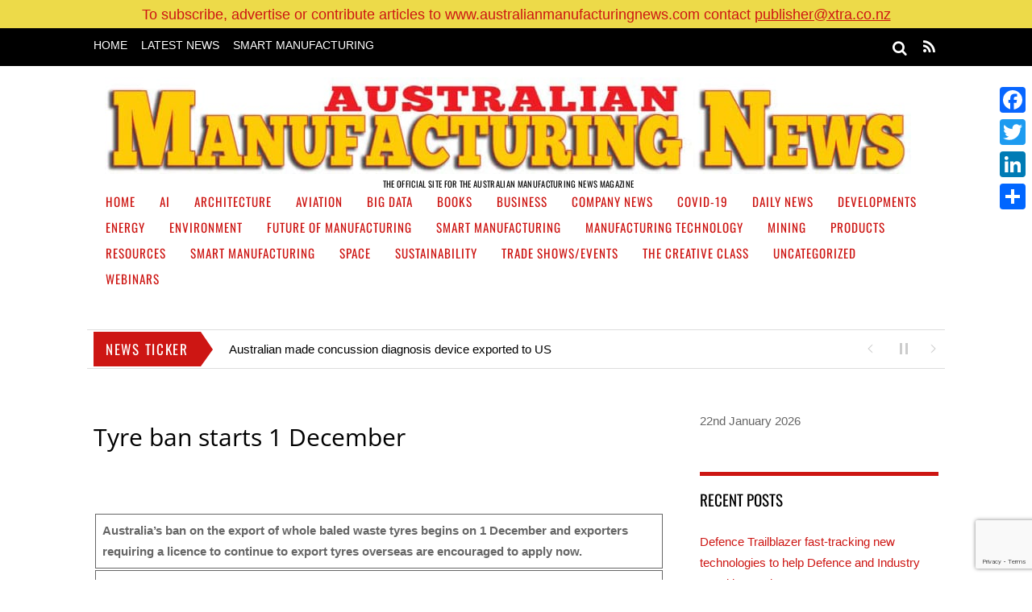

--- FILE ---
content_type: text/html; charset=UTF-8
request_url: https://australianmanufacturingnews.com/tyre-ban-starts-1-december/
body_size: 24698
content:
<!DOCTYPE html>
<html lang="en-US">
<head>
        <meta charset="UTF-8">
        <meta name="viewport" content="width=device-width, initial-scale=1, minimum-scale=1">
        <style id="tb_inline_styles" data-no-optimize="1">.tb_animation_on{overflow-x:hidden}.themify_builder .wow{visibility:hidden;animation-fill-mode:both}[data-tf-animation]{will-change:transform,opacity,visibility}.themify_builder .tf_lax_done{transition-duration:.8s;transition-timing-function:cubic-bezier(.165,.84,.44,1)}[data-sticky-active].tb_sticky_scroll_active{z-index:1}[data-sticky-active].tb_sticky_scroll_active .hide-on-stick{display:none}@media(min-width:1025px){.hide-desktop{width:0!important;height:0!important;padding:0!important;visibility:hidden!important;margin:0!important;display:table-column!important;background:0!important}}@media(min-width:769px) and (max-width:1024px){.hide-tablet_landscape{width:0!important;height:0!important;padding:0!important;visibility:hidden!important;margin:0!important;display:table-column!important;background:0!important}}@media(min-width:601px) and (max-width:768px){.hide-tablet{width:0!important;height:0!important;padding:0!important;visibility:hidden!important;margin:0!important;display:table-column!important;background:0!important}}@media(max-width:600px){.hide-mobile{width:0!important;height:0!important;padding:0!important;visibility:hidden!important;margin:0!important;display:table-column!important;background:0!important}}@media(max-width:600px){
		    .themify_map.tf_map_loaded{width:100%!important}
		    .ui.builder_button,.ui.nav li a{padding:.525em 1.15em}
		    .fullheight>.row_inner:not(.tb_col_count_1){min-height:0}
	    }</style><noscript><style>.themify_builder .wow,.wow .tf_lazy{visibility:visible!important}</style></noscript>            <style id="tf_lazy_style" data-no-optimize="1">
                [data-tf-src]{
                    opacity:0
                }
                .tf_svg_lazy{
                    content-visibility:auto;
                    transition:filter .3s linear!important;filter:blur(25px);opacity:1;
                    transform:translateZ(0)
                }
                .tf_svg_lazy_loaded{
                    filter:blur(0)
                }
                .module[data-lazy],.module[data-lazy] .ui,.module_row[data-lazy]:not(.tb_first),.module_row[data-lazy]:not(.tb_first)>.row_inner,.module_row:not(.tb_first) .module_column[data-lazy],.module_row:not(.tb_first) .module_subrow[data-lazy],.module_subrow[data-lazy]>.subrow_inner{
                    background-image:none!important
                }
            </style>
            <noscript>
                <style>
                    [data-tf-src]{
                        display:none!important
                    }
                    .tf_svg_lazy{
                        filter:none!important;
                        opacity:1!important
                    }
                </style>
            </noscript>
                    <style id="tf_lazy_common" data-no-optimize="1">
                        img{
                max-width:100%;
                height:auto
            }
                                    .tf_fa{display:inline-block;width:1em;height:1em;stroke-width:0;stroke:currentColor;overflow:visible;fill:currentColor;pointer-events:none;vertical-align:middle;text-rendering:optimizeSpeed;buffered-rendering:static}#tf_svg symbol{overflow:visible}.tf_lazy{position:relative;visibility:visible;display:block;opacity:.3}.wow .tf_lazy{visibility:hidden;opacity:1;position:static;display:inline}div.tf_audio_lazy audio{visibility:hidden;height:0;display:inline}.mejs-container{visibility:visible}.tf_iframe_lazy{transition:opacity .3s ease-in-out;min-height:10px}.tf_carousel .tf_swiper-wrapper{display:flex}.tf_carousel .tf_swiper-slide{flex-shrink:0;opacity:0;width:100%;height:100%}.tf_carousel .tf_lazy{contain:none}.tf_swiper-wrapper>br,.tf_lazy.tf_swiper-wrapper .tf_lazy:after,.tf_lazy.tf_swiper-wrapper .tf_lazy:before{display:none}.tf_lazy:after,.tf_lazy:before{content:'';display:inline-block;position:absolute;width:10px!important;height:10px!important;margin:0 3px;top:50%!important;right:50%!important;left:auto!important;border-radius:100%;background-color:currentColor;visibility:visible;animation:tf-hrz-loader infinite .75s cubic-bezier(.2,.68,.18,1.08)}.tf_lazy:after{width:6px!important;height:6px!important;right:auto!important;left:50%!important;margin-top:3px;animation-delay:-.4s}@keyframes tf-hrz-loader{0%{transform:scale(1);opacity:1}50%{transform:scale(.1);opacity:.6}100%{transform:scale(1);opacity:1}}.tf_lazy_lightbox{position:fixed;background:rgba(11,11,11,.8);color:#ccc;top:0;left:0;display:flex;align-items:center;justify-content:center;z-index:999}.tf_lazy_lightbox .tf_lazy:after,.tf_lazy_lightbox .tf_lazy:before{background:#fff}.tf_vd_lazy,tf-lottie{display:flex;flex-wrap:wrap}tf-lottie{aspect-ratio:1.777}.tf_w.tf_vd_lazy video{width:100%;height:auto;position:static;object-fit:cover}
        </style>
        <link type="image/png" href="https://australianmanufacturingnews.com/wp-content/uploads/2024/01/favicon.png" rel="apple-touch-icon" /><link type="image/png" href="https://australianmanufacturingnews.com/wp-content/uploads/2024/01/favicon.png" rel="icon" /><title>Tyre ban starts                  1 December &#8211; Australian Manufacturing News</title>
<meta name='robots' content='max-image-preview:large' />
<link rel="alternate" type="application/rss+xml" title="Australian Manufacturing News &raquo; Feed" href="https://australianmanufacturingnews.com/feed/" />
<link rel="alternate" type="application/rss+xml" title="Australian Manufacturing News &raquo; Comments Feed" href="https://australianmanufacturingnews.com/comments/feed/" />
<link rel="alternate" title="oEmbed (JSON)" type="application/json+oembed" href="https://australianmanufacturingnews.com/wp-json/oembed/1.0/embed?url=https%3A%2F%2Faustralianmanufacturingnews.com%2Ftyre-ban-starts-1-december%2F" />
<link rel="alternate" title="oEmbed (XML)" type="text/xml+oembed" href="https://australianmanufacturingnews.com/wp-json/oembed/1.0/embed?url=https%3A%2F%2Faustralianmanufacturingnews.com%2Ftyre-ban-starts-1-december%2F&#038;format=xml" />
		<!-- This site uses the Google Analytics by ExactMetrics plugin v8.11.1 - Using Analytics tracking - https://www.exactmetrics.com/ -->
							<script src="//www.googletagmanager.com/gtag/js?id=G-9P6D766JC9"  data-cfasync="false" data-wpfc-render="false" async></script>
			<script data-cfasync="false" data-wpfc-render="false">
				var em_version = '8.11.1';
				var em_track_user = true;
				var em_no_track_reason = '';
								var ExactMetricsDefaultLocations = {"page_location":"https:\/\/australianmanufacturingnews.com\/tyre-ban-starts-1-december\/"};
								if ( typeof ExactMetricsPrivacyGuardFilter === 'function' ) {
					var ExactMetricsLocations = (typeof ExactMetricsExcludeQuery === 'object') ? ExactMetricsPrivacyGuardFilter( ExactMetricsExcludeQuery ) : ExactMetricsPrivacyGuardFilter( ExactMetricsDefaultLocations );
				} else {
					var ExactMetricsLocations = (typeof ExactMetricsExcludeQuery === 'object') ? ExactMetricsExcludeQuery : ExactMetricsDefaultLocations;
				}

								var disableStrs = [
										'ga-disable-G-9P6D766JC9',
									];

				/* Function to detect opted out users */
				function __gtagTrackerIsOptedOut() {
					for (var index = 0; index < disableStrs.length; index++) {
						if (document.cookie.indexOf(disableStrs[index] + '=true') > -1) {
							return true;
						}
					}

					return false;
				}

				/* Disable tracking if the opt-out cookie exists. */
				if (__gtagTrackerIsOptedOut()) {
					for (var index = 0; index < disableStrs.length; index++) {
						window[disableStrs[index]] = true;
					}
				}

				/* Opt-out function */
				function __gtagTrackerOptout() {
					for (var index = 0; index < disableStrs.length; index++) {
						document.cookie = disableStrs[index] + '=true; expires=Thu, 31 Dec 2099 23:59:59 UTC; path=/';
						window[disableStrs[index]] = true;
					}
				}

				if ('undefined' === typeof gaOptout) {
					function gaOptout() {
						__gtagTrackerOptout();
					}
				}
								window.dataLayer = window.dataLayer || [];

				window.ExactMetricsDualTracker = {
					helpers: {},
					trackers: {},
				};
				if (em_track_user) {
					function __gtagDataLayer() {
						dataLayer.push(arguments);
					}

					function __gtagTracker(type, name, parameters) {
						if (!parameters) {
							parameters = {};
						}

						if (parameters.send_to) {
							__gtagDataLayer.apply(null, arguments);
							return;
						}

						if (type === 'event') {
														parameters.send_to = exactmetrics_frontend.v4_id;
							var hookName = name;
							if (typeof parameters['event_category'] !== 'undefined') {
								hookName = parameters['event_category'] + ':' + name;
							}

							if (typeof ExactMetricsDualTracker.trackers[hookName] !== 'undefined') {
								ExactMetricsDualTracker.trackers[hookName](parameters);
							} else {
								__gtagDataLayer('event', name, parameters);
							}
							
						} else {
							__gtagDataLayer.apply(null, arguments);
						}
					}

					__gtagTracker('js', new Date());
					__gtagTracker('set', {
						'developer_id.dNDMyYj': true,
											});
					if ( ExactMetricsLocations.page_location ) {
						__gtagTracker('set', ExactMetricsLocations);
					}
										__gtagTracker('config', 'G-9P6D766JC9', {"forceSSL":"true","linker":{"domains":["asiamanufacturingnewstoday.com"]}} );
										window.gtag = __gtagTracker;										(function () {
						/* https://developers.google.com/analytics/devguides/collection/analyticsjs/ */
						/* ga and __gaTracker compatibility shim. */
						var noopfn = function () {
							return null;
						};
						var newtracker = function () {
							return new Tracker();
						};
						var Tracker = function () {
							return null;
						};
						var p = Tracker.prototype;
						p.get = noopfn;
						p.set = noopfn;
						p.send = function () {
							var args = Array.prototype.slice.call(arguments);
							args.unshift('send');
							__gaTracker.apply(null, args);
						};
						var __gaTracker = function () {
							var len = arguments.length;
							if (len === 0) {
								return;
							}
							var f = arguments[len - 1];
							if (typeof f !== 'object' || f === null || typeof f.hitCallback !== 'function') {
								if ('send' === arguments[0]) {
									var hitConverted, hitObject = false, action;
									if ('event' === arguments[1]) {
										if ('undefined' !== typeof arguments[3]) {
											hitObject = {
												'eventAction': arguments[3],
												'eventCategory': arguments[2],
												'eventLabel': arguments[4],
												'value': arguments[5] ? arguments[5] : 1,
											}
										}
									}
									if ('pageview' === arguments[1]) {
										if ('undefined' !== typeof arguments[2]) {
											hitObject = {
												'eventAction': 'page_view',
												'page_path': arguments[2],
											}
										}
									}
									if (typeof arguments[2] === 'object') {
										hitObject = arguments[2];
									}
									if (typeof arguments[5] === 'object') {
										Object.assign(hitObject, arguments[5]);
									}
									if ('undefined' !== typeof arguments[1].hitType) {
										hitObject = arguments[1];
										if ('pageview' === hitObject.hitType) {
											hitObject.eventAction = 'page_view';
										}
									}
									if (hitObject) {
										action = 'timing' === arguments[1].hitType ? 'timing_complete' : hitObject.eventAction;
										hitConverted = mapArgs(hitObject);
										__gtagTracker('event', action, hitConverted);
									}
								}
								return;
							}

							function mapArgs(args) {
								var arg, hit = {};
								var gaMap = {
									'eventCategory': 'event_category',
									'eventAction': 'event_action',
									'eventLabel': 'event_label',
									'eventValue': 'event_value',
									'nonInteraction': 'non_interaction',
									'timingCategory': 'event_category',
									'timingVar': 'name',
									'timingValue': 'value',
									'timingLabel': 'event_label',
									'page': 'page_path',
									'location': 'page_location',
									'title': 'page_title',
									'referrer' : 'page_referrer',
								};
								for (arg in args) {
																		if (!(!args.hasOwnProperty(arg) || !gaMap.hasOwnProperty(arg))) {
										hit[gaMap[arg]] = args[arg];
									} else {
										hit[arg] = args[arg];
									}
								}
								return hit;
							}

							try {
								f.hitCallback();
							} catch (ex) {
							}
						};
						__gaTracker.create = newtracker;
						__gaTracker.getByName = newtracker;
						__gaTracker.getAll = function () {
							return [];
						};
						__gaTracker.remove = noopfn;
						__gaTracker.loaded = true;
						window['__gaTracker'] = __gaTracker;
					})();
									} else {
										console.log("");
					(function () {
						function __gtagTracker() {
							return null;
						}

						window['__gtagTracker'] = __gtagTracker;
						window['gtag'] = __gtagTracker;
					})();
									}
			</script>
							<!-- / Google Analytics by ExactMetrics -->
		<style id='wp-img-auto-sizes-contain-inline-css'>
img:is([sizes=auto i],[sizes^="auto," i]){contain-intrinsic-size:3000px 1500px}
/*# sourceURL=wp-img-auto-sizes-contain-inline-css */
</style>
<style id='classic-theme-styles-inline-css'>
/*! This file is auto-generated */
.wp-block-button__link{color:#fff;background-color:#32373c;border-radius:9999px;box-shadow:none;text-decoration:none;padding:calc(.667em + 2px) calc(1.333em + 2px);font-size:1.125em}.wp-block-file__button{background:#32373c;color:#fff;text-decoration:none}
/*# sourceURL=/wp-includes/css/classic-themes.min.css */
</style>
<link rel="preload" href="https://australianmanufacturingnews.com/wp-content/plugins/contact-form-7/includes/css/styles.css?ver=6.1.4" as="style"><link rel='stylesheet' id='contact-form-7-css' href='https://australianmanufacturingnews.com/wp-content/plugins/contact-form-7/includes/css/styles.css?ver=6.1.4' media='all' />
<link rel="preload" href="https://australianmanufacturingnews.com/wp-content/plugins/wpfront-notification-bar/css/wpfront-notification-bar.min.css?ver=3.5.1.05102" as="style"><link rel='stylesheet' id='wpfront-notification-bar-css' href='https://australianmanufacturingnews.com/wp-content/plugins/wpfront-notification-bar/css/wpfront-notification-bar.min.css?ver=3.5.1.05102' media='all' />
<link rel="preload" href="https://australianmanufacturingnews.com/wp-content/plugins/add-to-any/addtoany.min.css?ver=1.16" as="style"><link rel='stylesheet' id='addtoany-css' href='https://australianmanufacturingnews.com/wp-content/plugins/add-to-any/addtoany.min.css?ver=1.16' media='all' />
<style id='addtoany-inline-css'>
@media screen and (max-width:980px){
.a2a_floating_style.a2a_vertical_style{display:none;}
}
/*# sourceURL=addtoany-inline-css */
</style>
<script src="https://australianmanufacturingnews.com/wp-includes/js/jquery/jquery.min.js?ver=3.7.1" id="jquery-core-js"></script>
<script src="https://australianmanufacturingnews.com/wp-content/plugins/google-analytics-dashboard-for-wp/assets/js/frontend-gtag.min.js?ver=8.11.1" id="exactmetrics-frontend-script-js" async data-wp-strategy="async"></script>
<script data-cfasync="false" data-wpfc-render="false" id='exactmetrics-frontend-script-js-extra'>var exactmetrics_frontend = {"js_events_tracking":"true","download_extensions":"zip,mp3,mpeg,pdf,docx,pptx,xlsx,rar","inbound_paths":"[{\"path\":\"\\\/go\\\/\",\"label\":\"affiliate\"},{\"path\":\"\\\/recommend\\\/\",\"label\":\"affiliate\"}]","home_url":"https:\/\/australianmanufacturingnews.com","hash_tracking":"false","v4_id":"G-9P6D766JC9"};</script>
<script id="addtoany-core-js-before">
window.a2a_config=window.a2a_config||{};a2a_config.callbacks=[];a2a_config.overlays=[];a2a_config.templates={};

//# sourceURL=addtoany-core-js-before
</script>
<script defer src="https://static.addtoany.com/menu/page.js" id="addtoany-core-js"></script>
<script defer src="https://australianmanufacturingnews.com/wp-content/plugins/add-to-any/addtoany.min.js?ver=1.1" id="addtoany-jquery-js"></script>
<script src="https://australianmanufacturingnews.com/wp-content/plugins/sam-pro-free/js/polyfill.min.js?ver=5364c793f8817b1ccd31becc466273ad" id="polyfills-js"></script>
<script src="https://australianmanufacturingnews.com/wp-content/plugins/sam-pro-free/js/jquery.iframetracker.js?ver=5364c793f8817b1ccd31becc466273ad" id="samProTracker-js"></script>
<script id="samProLayout-js-extra">
var samProOptions = {"au":"https://australianmanufacturingnews.com/wp-content/plugins/sam-pro-free/sam-pro-layout.php","load":"0","mailer":"1","clauses":"RbdKjTLksxqUpN7BNVj/woYkVgBr2Qo2eeREn6WuZxkuq8UOgZ3ABfbIcUW6Ae8pnedx8+EA/RNbv7kh2XrybpHqIWiGLov3nARI+MWXTqle2t+cB2xlOa+jm2JNzssSnfo3jZGAoavlVZFeaIX9bxVJWWb9GZiusnZIaUVPIdVvkbrvSCAcfN8vQ9W9iz2lxnWdKxBleXXhsUZ39znK3Km7qCdjrF+c1L9XNMiUhq1WbjIw2xHuKOdtSHfiMJ3SYvqEQhdwhm/50QL+h5KLznqotbGOHlsZczo0zKE7VMU55t+OcE3fqfQ6HjL+OsP8s2IfgF2i7SZozdYOPz5baQ6oCYUI/z7S8bVjg6dbEzgxbHffx/wSS7h66Zth2ipkOHEd3EQE1q6J70+Tll+Q2lo+c6tow+HWrdBoZ5tg7cqp/AUJIWNI70AogG5/FQYZ7OoCEsmyL544ojsIijAZkZLZOQ3CTK6NsUg2r/VFpYNCKz+IPkgDNxFhfegEQTF4xZrcvYz+PHT0p/fw6Ka68q2ntKvBEbyIU+vvaylS2il7oI0nVPeHhKaEoQIhalv2tikqzZJW4YnmyJzsPfsFAuGP4EErRcNKQ6cxRK3TKDTcXj3IuPhIPrMYafgMufjX7s7K+W/PNGbyGIbO2/XSSGZ1Cu4Oz+Zfez9fHAfkB6G4R1eI5JSusfGg0QfdPfEzBw6MaigcpO3bdh2uw0NidpkHQj1P3YEvc729FsKAgyTR2FFgle/dIIfcYIcHKnC1++zYhBRKLThqX3Y7GSWDgbiBK6HZOH/EAcxdR84iaB0=","doStats":"1","jsStats":"","container":"sam-pro-container","place":"sam-pro-place","ad":"sam-pro-ad","samProNonce":"80c2e4a6cc","ajaxUrl":"https://australianmanufacturingnews.com/wp-admin/admin-ajax.php"};
//# sourceURL=samProLayout-js-extra
</script>
<script src="https://australianmanufacturingnews.com/wp-content/plugins/sam-pro-free/js/sam.pro.layout.min.js?ver=1.0.0.10" id="samProLayout-js"></script>
<script src="https://australianmanufacturingnews.com/wp-content/plugins/wpfront-notification-bar/js/wpfront-notification-bar.min.js?ver=3.5.1.05102" id="wpfront-notification-bar-js"></script>
<link rel="https://api.w.org/" href="https://australianmanufacturingnews.com/wp-json/" /><link rel="alternate" title="JSON" type="application/json" href="https://australianmanufacturingnews.com/wp-json/wp/v2/posts/3575" /><link rel="EditURI" type="application/rsd+xml" title="RSD" href="https://australianmanufacturingnews.com/xmlrpc.php?rsd" />

<link rel="canonical" href="https://australianmanufacturingnews.com/tyre-ban-starts-1-december/" />
<link rel='shortlink' href='https://australianmanufacturingnews.com/?p=3575' />
<link rel="prefetch" href="https://australianmanufacturingnews.com/wp-content/themes/magazine/js/themify.script.min.js?ver=7.1.4" as="script" fetchpriority="low"><link rel="preload" href="https://australianmanufacturingnews.com/wp-content/uploads/2023/03/logo-Australian-Manufacturer-1000px.jpg" as="image"><style id="tf_gf_fonts_style">@font-face{font-family:'Open Sans';font-style:italic;font-weight:300;font-stretch:100%;font-display:swap;src:url(https://fonts.gstatic.com/s/opensans/v44/memtYaGs126MiZpBA-UFUIcVXSCEkx2cmqvXlWqWtE6F15M.woff2) format('woff2');unicode-range:U+0460-052F,U+1C80-1C8A,U+20B4,U+2DE0-2DFF,U+A640-A69F,U+FE2E-FE2F;}@font-face{font-family:'Open Sans';font-style:italic;font-weight:300;font-stretch:100%;font-display:swap;src:url(https://fonts.gstatic.com/s/opensans/v44/memtYaGs126MiZpBA-UFUIcVXSCEkx2cmqvXlWqWvU6F15M.woff2) format('woff2');unicode-range:U+0301,U+0400-045F,U+0490-0491,U+04B0-04B1,U+2116;}@font-face{font-family:'Open Sans';font-style:italic;font-weight:300;font-stretch:100%;font-display:swap;src:url(https://fonts.gstatic.com/s/opensans/v44/memtYaGs126MiZpBA-UFUIcVXSCEkx2cmqvXlWqWtU6F15M.woff2) format('woff2');unicode-range:U+1F00-1FFF;}@font-face{font-family:'Open Sans';font-style:italic;font-weight:300;font-stretch:100%;font-display:swap;src:url(https://fonts.gstatic.com/s/opensans/v44/memtYaGs126MiZpBA-UFUIcVXSCEkx2cmqvXlWqWuk6F15M.woff2) format('woff2');unicode-range:U+0370-0377,U+037A-037F,U+0384-038A,U+038C,U+038E-03A1,U+03A3-03FF;}@font-face{font-family:'Open Sans';font-style:italic;font-weight:300;font-stretch:100%;font-display:swap;src:url(https://fonts.gstatic.com/s/opensans/v44/memtYaGs126MiZpBA-UFUIcVXSCEkx2cmqvXlWqWu06F15M.woff2) format('woff2');unicode-range:U+0307-0308,U+0590-05FF,U+200C-2010,U+20AA,U+25CC,U+FB1D-FB4F;}@font-face{font-family:'Open Sans';font-style:italic;font-weight:300;font-stretch:100%;font-display:swap;src:url(https://fonts.gstatic.com/s/opensans/v44/memtYaGs126MiZpBA-UFUIcVXSCEkx2cmqvXlWqWxU6F15M.woff2) format('woff2');unicode-range:U+0302-0303,U+0305,U+0307-0308,U+0310,U+0312,U+0315,U+031A,U+0326-0327,U+032C,U+032F-0330,U+0332-0333,U+0338,U+033A,U+0346,U+034D,U+0391-03A1,U+03A3-03A9,U+03B1-03C9,U+03D1,U+03D5-03D6,U+03F0-03F1,U+03F4-03F5,U+2016-2017,U+2034-2038,U+203C,U+2040,U+2043,U+2047,U+2050,U+2057,U+205F,U+2070-2071,U+2074-208E,U+2090-209C,U+20D0-20DC,U+20E1,U+20E5-20EF,U+2100-2112,U+2114-2115,U+2117-2121,U+2123-214F,U+2190,U+2192,U+2194-21AE,U+21B0-21E5,U+21F1-21F2,U+21F4-2211,U+2213-2214,U+2216-22FF,U+2308-230B,U+2310,U+2319,U+231C-2321,U+2336-237A,U+237C,U+2395,U+239B-23B7,U+23D0,U+23DC-23E1,U+2474-2475,U+25AF,U+25B3,U+25B7,U+25BD,U+25C1,U+25CA,U+25CC,U+25FB,U+266D-266F,U+27C0-27FF,U+2900-2AFF,U+2B0E-2B11,U+2B30-2B4C,U+2BFE,U+3030,U+FF5B,U+FF5D,U+1D400-1D7FF,U+1EE00-1EEFF;}@font-face{font-family:'Open Sans';font-style:italic;font-weight:300;font-stretch:100%;font-display:swap;src:url(https://fonts.gstatic.com/s/opensans/v44/memtYaGs126MiZpBA-UFUIcVXSCEkx2cmqvXlWqW106F15M.woff2) format('woff2');unicode-range:U+0001-000C,U+000E-001F,U+007F-009F,U+20DD-20E0,U+20E2-20E4,U+2150-218F,U+2190,U+2192,U+2194-2199,U+21AF,U+21E6-21F0,U+21F3,U+2218-2219,U+2299,U+22C4-22C6,U+2300-243F,U+2440-244A,U+2460-24FF,U+25A0-27BF,U+2800-28FF,U+2921-2922,U+2981,U+29BF,U+29EB,U+2B00-2BFF,U+4DC0-4DFF,U+FFF9-FFFB,U+10140-1018E,U+10190-1019C,U+101A0,U+101D0-101FD,U+102E0-102FB,U+10E60-10E7E,U+1D2C0-1D2D3,U+1D2E0-1D37F,U+1F000-1F0FF,U+1F100-1F1AD,U+1F1E6-1F1FF,U+1F30D-1F30F,U+1F315,U+1F31C,U+1F31E,U+1F320-1F32C,U+1F336,U+1F378,U+1F37D,U+1F382,U+1F393-1F39F,U+1F3A7-1F3A8,U+1F3AC-1F3AF,U+1F3C2,U+1F3C4-1F3C6,U+1F3CA-1F3CE,U+1F3D4-1F3E0,U+1F3ED,U+1F3F1-1F3F3,U+1F3F5-1F3F7,U+1F408,U+1F415,U+1F41F,U+1F426,U+1F43F,U+1F441-1F442,U+1F444,U+1F446-1F449,U+1F44C-1F44E,U+1F453,U+1F46A,U+1F47D,U+1F4A3,U+1F4B0,U+1F4B3,U+1F4B9,U+1F4BB,U+1F4BF,U+1F4C8-1F4CB,U+1F4D6,U+1F4DA,U+1F4DF,U+1F4E3-1F4E6,U+1F4EA-1F4ED,U+1F4F7,U+1F4F9-1F4FB,U+1F4FD-1F4FE,U+1F503,U+1F507-1F50B,U+1F50D,U+1F512-1F513,U+1F53E-1F54A,U+1F54F-1F5FA,U+1F610,U+1F650-1F67F,U+1F687,U+1F68D,U+1F691,U+1F694,U+1F698,U+1F6AD,U+1F6B2,U+1F6B9-1F6BA,U+1F6BC,U+1F6C6-1F6CF,U+1F6D3-1F6D7,U+1F6E0-1F6EA,U+1F6F0-1F6F3,U+1F6F7-1F6FC,U+1F700-1F7FF,U+1F800-1F80B,U+1F810-1F847,U+1F850-1F859,U+1F860-1F887,U+1F890-1F8AD,U+1F8B0-1F8BB,U+1F8C0-1F8C1,U+1F900-1F90B,U+1F93B,U+1F946,U+1F984,U+1F996,U+1F9E9,U+1FA00-1FA6F,U+1FA70-1FA7C,U+1FA80-1FA89,U+1FA8F-1FAC6,U+1FACE-1FADC,U+1FADF-1FAE9,U+1FAF0-1FAF8,U+1FB00-1FBFF;}@font-face{font-family:'Open Sans';font-style:italic;font-weight:300;font-stretch:100%;font-display:swap;src:url(https://fonts.gstatic.com/s/opensans/v44/memtYaGs126MiZpBA-UFUIcVXSCEkx2cmqvXlWqWtk6F15M.woff2) format('woff2');unicode-range:U+0102-0103,U+0110-0111,U+0128-0129,U+0168-0169,U+01A0-01A1,U+01AF-01B0,U+0300-0301,U+0303-0304,U+0308-0309,U+0323,U+0329,U+1EA0-1EF9,U+20AB;}@font-face{font-family:'Open Sans';font-style:italic;font-weight:300;font-stretch:100%;font-display:swap;src:url(https://fonts.gstatic.com/s/opensans/v44/memtYaGs126MiZpBA-UFUIcVXSCEkx2cmqvXlWqWt06F15M.woff2) format('woff2');unicode-range:U+0100-02BA,U+02BD-02C5,U+02C7-02CC,U+02CE-02D7,U+02DD-02FF,U+0304,U+0308,U+0329,U+1D00-1DBF,U+1E00-1E9F,U+1EF2-1EFF,U+2020,U+20A0-20AB,U+20AD-20C0,U+2113,U+2C60-2C7F,U+A720-A7FF;}@font-face{font-family:'Open Sans';font-style:italic;font-weight:300;font-stretch:100%;font-display:swap;src:url(https://fonts.gstatic.com/s/opensans/v44/memtYaGs126MiZpBA-UFUIcVXSCEkx2cmqvXlWqWuU6F.woff2) format('woff2');unicode-range:U+0000-00FF,U+0131,U+0152-0153,U+02BB-02BC,U+02C6,U+02DA,U+02DC,U+0304,U+0308,U+0329,U+2000-206F,U+20AC,U+2122,U+2191,U+2193,U+2212,U+2215,U+FEFF,U+FFFD;}@font-face{font-family:'Open Sans';font-style:italic;font-stretch:100%;font-display:swap;src:url(https://fonts.gstatic.com/s/opensans/v44/memtYaGs126MiZpBA-UFUIcVXSCEkx2cmqvXlWqWtE6F15M.woff2) format('woff2');unicode-range:U+0460-052F,U+1C80-1C8A,U+20B4,U+2DE0-2DFF,U+A640-A69F,U+FE2E-FE2F;}@font-face{font-family:'Open Sans';font-style:italic;font-stretch:100%;font-display:swap;src:url(https://fonts.gstatic.com/s/opensans/v44/memtYaGs126MiZpBA-UFUIcVXSCEkx2cmqvXlWqWvU6F15M.woff2) format('woff2');unicode-range:U+0301,U+0400-045F,U+0490-0491,U+04B0-04B1,U+2116;}@font-face{font-family:'Open Sans';font-style:italic;font-stretch:100%;font-display:swap;src:url(https://fonts.gstatic.com/s/opensans/v44/memtYaGs126MiZpBA-UFUIcVXSCEkx2cmqvXlWqWtU6F15M.woff2) format('woff2');unicode-range:U+1F00-1FFF;}@font-face{font-family:'Open Sans';font-style:italic;font-stretch:100%;font-display:swap;src:url(https://fonts.gstatic.com/s/opensans/v44/memtYaGs126MiZpBA-UFUIcVXSCEkx2cmqvXlWqWuk6F15M.woff2) format('woff2');unicode-range:U+0370-0377,U+037A-037F,U+0384-038A,U+038C,U+038E-03A1,U+03A3-03FF;}@font-face{font-family:'Open Sans';font-style:italic;font-stretch:100%;font-display:swap;src:url(https://fonts.gstatic.com/s/opensans/v44/memtYaGs126MiZpBA-UFUIcVXSCEkx2cmqvXlWqWu06F15M.woff2) format('woff2');unicode-range:U+0307-0308,U+0590-05FF,U+200C-2010,U+20AA,U+25CC,U+FB1D-FB4F;}@font-face{font-family:'Open Sans';font-style:italic;font-stretch:100%;font-display:swap;src:url(https://fonts.gstatic.com/s/opensans/v44/memtYaGs126MiZpBA-UFUIcVXSCEkx2cmqvXlWqWxU6F15M.woff2) format('woff2');unicode-range:U+0302-0303,U+0305,U+0307-0308,U+0310,U+0312,U+0315,U+031A,U+0326-0327,U+032C,U+032F-0330,U+0332-0333,U+0338,U+033A,U+0346,U+034D,U+0391-03A1,U+03A3-03A9,U+03B1-03C9,U+03D1,U+03D5-03D6,U+03F0-03F1,U+03F4-03F5,U+2016-2017,U+2034-2038,U+203C,U+2040,U+2043,U+2047,U+2050,U+2057,U+205F,U+2070-2071,U+2074-208E,U+2090-209C,U+20D0-20DC,U+20E1,U+20E5-20EF,U+2100-2112,U+2114-2115,U+2117-2121,U+2123-214F,U+2190,U+2192,U+2194-21AE,U+21B0-21E5,U+21F1-21F2,U+21F4-2211,U+2213-2214,U+2216-22FF,U+2308-230B,U+2310,U+2319,U+231C-2321,U+2336-237A,U+237C,U+2395,U+239B-23B7,U+23D0,U+23DC-23E1,U+2474-2475,U+25AF,U+25B3,U+25B7,U+25BD,U+25C1,U+25CA,U+25CC,U+25FB,U+266D-266F,U+27C0-27FF,U+2900-2AFF,U+2B0E-2B11,U+2B30-2B4C,U+2BFE,U+3030,U+FF5B,U+FF5D,U+1D400-1D7FF,U+1EE00-1EEFF;}@font-face{font-family:'Open Sans';font-style:italic;font-stretch:100%;font-display:swap;src:url(https://fonts.gstatic.com/s/opensans/v44/memtYaGs126MiZpBA-UFUIcVXSCEkx2cmqvXlWqW106F15M.woff2) format('woff2');unicode-range:U+0001-000C,U+000E-001F,U+007F-009F,U+20DD-20E0,U+20E2-20E4,U+2150-218F,U+2190,U+2192,U+2194-2199,U+21AF,U+21E6-21F0,U+21F3,U+2218-2219,U+2299,U+22C4-22C6,U+2300-243F,U+2440-244A,U+2460-24FF,U+25A0-27BF,U+2800-28FF,U+2921-2922,U+2981,U+29BF,U+29EB,U+2B00-2BFF,U+4DC0-4DFF,U+FFF9-FFFB,U+10140-1018E,U+10190-1019C,U+101A0,U+101D0-101FD,U+102E0-102FB,U+10E60-10E7E,U+1D2C0-1D2D3,U+1D2E0-1D37F,U+1F000-1F0FF,U+1F100-1F1AD,U+1F1E6-1F1FF,U+1F30D-1F30F,U+1F315,U+1F31C,U+1F31E,U+1F320-1F32C,U+1F336,U+1F378,U+1F37D,U+1F382,U+1F393-1F39F,U+1F3A7-1F3A8,U+1F3AC-1F3AF,U+1F3C2,U+1F3C4-1F3C6,U+1F3CA-1F3CE,U+1F3D4-1F3E0,U+1F3ED,U+1F3F1-1F3F3,U+1F3F5-1F3F7,U+1F408,U+1F415,U+1F41F,U+1F426,U+1F43F,U+1F441-1F442,U+1F444,U+1F446-1F449,U+1F44C-1F44E,U+1F453,U+1F46A,U+1F47D,U+1F4A3,U+1F4B0,U+1F4B3,U+1F4B9,U+1F4BB,U+1F4BF,U+1F4C8-1F4CB,U+1F4D6,U+1F4DA,U+1F4DF,U+1F4E3-1F4E6,U+1F4EA-1F4ED,U+1F4F7,U+1F4F9-1F4FB,U+1F4FD-1F4FE,U+1F503,U+1F507-1F50B,U+1F50D,U+1F512-1F513,U+1F53E-1F54A,U+1F54F-1F5FA,U+1F610,U+1F650-1F67F,U+1F687,U+1F68D,U+1F691,U+1F694,U+1F698,U+1F6AD,U+1F6B2,U+1F6B9-1F6BA,U+1F6BC,U+1F6C6-1F6CF,U+1F6D3-1F6D7,U+1F6E0-1F6EA,U+1F6F0-1F6F3,U+1F6F7-1F6FC,U+1F700-1F7FF,U+1F800-1F80B,U+1F810-1F847,U+1F850-1F859,U+1F860-1F887,U+1F890-1F8AD,U+1F8B0-1F8BB,U+1F8C0-1F8C1,U+1F900-1F90B,U+1F93B,U+1F946,U+1F984,U+1F996,U+1F9E9,U+1FA00-1FA6F,U+1FA70-1FA7C,U+1FA80-1FA89,U+1FA8F-1FAC6,U+1FACE-1FADC,U+1FADF-1FAE9,U+1FAF0-1FAF8,U+1FB00-1FBFF;}@font-face{font-family:'Open Sans';font-style:italic;font-stretch:100%;font-display:swap;src:url(https://fonts.gstatic.com/s/opensans/v44/memtYaGs126MiZpBA-UFUIcVXSCEkx2cmqvXlWqWtk6F15M.woff2) format('woff2');unicode-range:U+0102-0103,U+0110-0111,U+0128-0129,U+0168-0169,U+01A0-01A1,U+01AF-01B0,U+0300-0301,U+0303-0304,U+0308-0309,U+0323,U+0329,U+1EA0-1EF9,U+20AB;}@font-face{font-family:'Open Sans';font-style:italic;font-stretch:100%;font-display:swap;src:url(https://fonts.gstatic.com/s/opensans/v44/memtYaGs126MiZpBA-UFUIcVXSCEkx2cmqvXlWqWt06F15M.woff2) format('woff2');unicode-range:U+0100-02BA,U+02BD-02C5,U+02C7-02CC,U+02CE-02D7,U+02DD-02FF,U+0304,U+0308,U+0329,U+1D00-1DBF,U+1E00-1E9F,U+1EF2-1EFF,U+2020,U+20A0-20AB,U+20AD-20C0,U+2113,U+2C60-2C7F,U+A720-A7FF;}@font-face{font-family:'Open Sans';font-style:italic;font-stretch:100%;font-display:swap;src:url(https://fonts.gstatic.com/s/opensans/v44/memtYaGs126MiZpBA-UFUIcVXSCEkx2cmqvXlWqWuU6F.woff2) format('woff2');unicode-range:U+0000-00FF,U+0131,U+0152-0153,U+02BB-02BC,U+02C6,U+02DA,U+02DC,U+0304,U+0308,U+0329,U+2000-206F,U+20AC,U+2122,U+2191,U+2193,U+2212,U+2215,U+FEFF,U+FFFD;}@font-face{font-family:'Open Sans';font-weight:300;font-stretch:100%;font-display:swap;src:url(https://fonts.gstatic.com/s/opensans/v44/memvYaGs126MiZpBA-UvWbX2vVnXBbObj2OVTSKmu1aB.woff2) format('woff2');unicode-range:U+0460-052F,U+1C80-1C8A,U+20B4,U+2DE0-2DFF,U+A640-A69F,U+FE2E-FE2F;}@font-face{font-family:'Open Sans';font-weight:300;font-stretch:100%;font-display:swap;src:url(https://fonts.gstatic.com/s/opensans/v44/memvYaGs126MiZpBA-UvWbX2vVnXBbObj2OVTSumu1aB.woff2) format('woff2');unicode-range:U+0301,U+0400-045F,U+0490-0491,U+04B0-04B1,U+2116;}@font-face{font-family:'Open Sans';font-weight:300;font-stretch:100%;font-display:swap;src:url(https://fonts.gstatic.com/s/opensans/v44/memvYaGs126MiZpBA-UvWbX2vVnXBbObj2OVTSOmu1aB.woff2) format('woff2');unicode-range:U+1F00-1FFF;}@font-face{font-family:'Open Sans';font-weight:300;font-stretch:100%;font-display:swap;src:url(https://fonts.gstatic.com/s/opensans/v44/memvYaGs126MiZpBA-UvWbX2vVnXBbObj2OVTSymu1aB.woff2) format('woff2');unicode-range:U+0370-0377,U+037A-037F,U+0384-038A,U+038C,U+038E-03A1,U+03A3-03FF;}@font-face{font-family:'Open Sans';font-weight:300;font-stretch:100%;font-display:swap;src:url(https://fonts.gstatic.com/s/opensans/v44/memvYaGs126MiZpBA-UvWbX2vVnXBbObj2OVTS2mu1aB.woff2) format('woff2');unicode-range:U+0307-0308,U+0590-05FF,U+200C-2010,U+20AA,U+25CC,U+FB1D-FB4F;}@font-face{font-family:'Open Sans';font-weight:300;font-stretch:100%;font-display:swap;src:url(https://fonts.gstatic.com/s/opensans/v44/memvYaGs126MiZpBA-UvWbX2vVnXBbObj2OVTVOmu1aB.woff2) format('woff2');unicode-range:U+0302-0303,U+0305,U+0307-0308,U+0310,U+0312,U+0315,U+031A,U+0326-0327,U+032C,U+032F-0330,U+0332-0333,U+0338,U+033A,U+0346,U+034D,U+0391-03A1,U+03A3-03A9,U+03B1-03C9,U+03D1,U+03D5-03D6,U+03F0-03F1,U+03F4-03F5,U+2016-2017,U+2034-2038,U+203C,U+2040,U+2043,U+2047,U+2050,U+2057,U+205F,U+2070-2071,U+2074-208E,U+2090-209C,U+20D0-20DC,U+20E1,U+20E5-20EF,U+2100-2112,U+2114-2115,U+2117-2121,U+2123-214F,U+2190,U+2192,U+2194-21AE,U+21B0-21E5,U+21F1-21F2,U+21F4-2211,U+2213-2214,U+2216-22FF,U+2308-230B,U+2310,U+2319,U+231C-2321,U+2336-237A,U+237C,U+2395,U+239B-23B7,U+23D0,U+23DC-23E1,U+2474-2475,U+25AF,U+25B3,U+25B7,U+25BD,U+25C1,U+25CA,U+25CC,U+25FB,U+266D-266F,U+27C0-27FF,U+2900-2AFF,U+2B0E-2B11,U+2B30-2B4C,U+2BFE,U+3030,U+FF5B,U+FF5D,U+1D400-1D7FF,U+1EE00-1EEFF;}@font-face{font-family:'Open Sans';font-weight:300;font-stretch:100%;font-display:swap;src:url(https://fonts.gstatic.com/s/opensans/v44/memvYaGs126MiZpBA-UvWbX2vVnXBbObj2OVTUGmu1aB.woff2) format('woff2');unicode-range:U+0001-000C,U+000E-001F,U+007F-009F,U+20DD-20E0,U+20E2-20E4,U+2150-218F,U+2190,U+2192,U+2194-2199,U+21AF,U+21E6-21F0,U+21F3,U+2218-2219,U+2299,U+22C4-22C6,U+2300-243F,U+2440-244A,U+2460-24FF,U+25A0-27BF,U+2800-28FF,U+2921-2922,U+2981,U+29BF,U+29EB,U+2B00-2BFF,U+4DC0-4DFF,U+FFF9-FFFB,U+10140-1018E,U+10190-1019C,U+101A0,U+101D0-101FD,U+102E0-102FB,U+10E60-10E7E,U+1D2C0-1D2D3,U+1D2E0-1D37F,U+1F000-1F0FF,U+1F100-1F1AD,U+1F1E6-1F1FF,U+1F30D-1F30F,U+1F315,U+1F31C,U+1F31E,U+1F320-1F32C,U+1F336,U+1F378,U+1F37D,U+1F382,U+1F393-1F39F,U+1F3A7-1F3A8,U+1F3AC-1F3AF,U+1F3C2,U+1F3C4-1F3C6,U+1F3CA-1F3CE,U+1F3D4-1F3E0,U+1F3ED,U+1F3F1-1F3F3,U+1F3F5-1F3F7,U+1F408,U+1F415,U+1F41F,U+1F426,U+1F43F,U+1F441-1F442,U+1F444,U+1F446-1F449,U+1F44C-1F44E,U+1F453,U+1F46A,U+1F47D,U+1F4A3,U+1F4B0,U+1F4B3,U+1F4B9,U+1F4BB,U+1F4BF,U+1F4C8-1F4CB,U+1F4D6,U+1F4DA,U+1F4DF,U+1F4E3-1F4E6,U+1F4EA-1F4ED,U+1F4F7,U+1F4F9-1F4FB,U+1F4FD-1F4FE,U+1F503,U+1F507-1F50B,U+1F50D,U+1F512-1F513,U+1F53E-1F54A,U+1F54F-1F5FA,U+1F610,U+1F650-1F67F,U+1F687,U+1F68D,U+1F691,U+1F694,U+1F698,U+1F6AD,U+1F6B2,U+1F6B9-1F6BA,U+1F6BC,U+1F6C6-1F6CF,U+1F6D3-1F6D7,U+1F6E0-1F6EA,U+1F6F0-1F6F3,U+1F6F7-1F6FC,U+1F700-1F7FF,U+1F800-1F80B,U+1F810-1F847,U+1F850-1F859,U+1F860-1F887,U+1F890-1F8AD,U+1F8B0-1F8BB,U+1F8C0-1F8C1,U+1F900-1F90B,U+1F93B,U+1F946,U+1F984,U+1F996,U+1F9E9,U+1FA00-1FA6F,U+1FA70-1FA7C,U+1FA80-1FA89,U+1FA8F-1FAC6,U+1FACE-1FADC,U+1FADF-1FAE9,U+1FAF0-1FAF8,U+1FB00-1FBFF;}@font-face{font-family:'Open Sans';font-weight:300;font-stretch:100%;font-display:swap;src:url(https://fonts.gstatic.com/s/opensans/v44/memvYaGs126MiZpBA-UvWbX2vVnXBbObj2OVTSCmu1aB.woff2) format('woff2');unicode-range:U+0102-0103,U+0110-0111,U+0128-0129,U+0168-0169,U+01A0-01A1,U+01AF-01B0,U+0300-0301,U+0303-0304,U+0308-0309,U+0323,U+0329,U+1EA0-1EF9,U+20AB;}@font-face{font-family:'Open Sans';font-weight:300;font-stretch:100%;font-display:swap;src:url(https://fonts.gstatic.com/s/opensans/v44/memvYaGs126MiZpBA-UvWbX2vVnXBbObj2OVTSGmu1aB.woff2) format('woff2');unicode-range:U+0100-02BA,U+02BD-02C5,U+02C7-02CC,U+02CE-02D7,U+02DD-02FF,U+0304,U+0308,U+0329,U+1D00-1DBF,U+1E00-1E9F,U+1EF2-1EFF,U+2020,U+20A0-20AB,U+20AD-20C0,U+2113,U+2C60-2C7F,U+A720-A7FF;}@font-face{font-family:'Open Sans';font-weight:300;font-stretch:100%;font-display:swap;src:url(https://fonts.gstatic.com/s/opensans/v44/memvYaGs126MiZpBA-UvWbX2vVnXBbObj2OVTS-muw.woff2) format('woff2');unicode-range:U+0000-00FF,U+0131,U+0152-0153,U+02BB-02BC,U+02C6,U+02DA,U+02DC,U+0304,U+0308,U+0329,U+2000-206F,U+20AC,U+2122,U+2191,U+2193,U+2212,U+2215,U+FEFF,U+FFFD;}@font-face{font-family:'Open Sans';font-stretch:100%;font-display:swap;src:url(https://fonts.gstatic.com/s/opensans/v44/memvYaGs126MiZpBA-UvWbX2vVnXBbObj2OVTSKmu1aB.woff2) format('woff2');unicode-range:U+0460-052F,U+1C80-1C8A,U+20B4,U+2DE0-2DFF,U+A640-A69F,U+FE2E-FE2F;}@font-face{font-family:'Open Sans';font-stretch:100%;font-display:swap;src:url(https://fonts.gstatic.com/s/opensans/v44/memvYaGs126MiZpBA-UvWbX2vVnXBbObj2OVTSumu1aB.woff2) format('woff2');unicode-range:U+0301,U+0400-045F,U+0490-0491,U+04B0-04B1,U+2116;}@font-face{font-family:'Open Sans';font-stretch:100%;font-display:swap;src:url(https://fonts.gstatic.com/s/opensans/v44/memvYaGs126MiZpBA-UvWbX2vVnXBbObj2OVTSOmu1aB.woff2) format('woff2');unicode-range:U+1F00-1FFF;}@font-face{font-family:'Open Sans';font-stretch:100%;font-display:swap;src:url(https://fonts.gstatic.com/s/opensans/v44/memvYaGs126MiZpBA-UvWbX2vVnXBbObj2OVTSymu1aB.woff2) format('woff2');unicode-range:U+0370-0377,U+037A-037F,U+0384-038A,U+038C,U+038E-03A1,U+03A3-03FF;}@font-face{font-family:'Open Sans';font-stretch:100%;font-display:swap;src:url(https://fonts.gstatic.com/s/opensans/v44/memvYaGs126MiZpBA-UvWbX2vVnXBbObj2OVTS2mu1aB.woff2) format('woff2');unicode-range:U+0307-0308,U+0590-05FF,U+200C-2010,U+20AA,U+25CC,U+FB1D-FB4F;}@font-face{font-family:'Open Sans';font-stretch:100%;font-display:swap;src:url(https://fonts.gstatic.com/s/opensans/v44/memvYaGs126MiZpBA-UvWbX2vVnXBbObj2OVTVOmu1aB.woff2) format('woff2');unicode-range:U+0302-0303,U+0305,U+0307-0308,U+0310,U+0312,U+0315,U+031A,U+0326-0327,U+032C,U+032F-0330,U+0332-0333,U+0338,U+033A,U+0346,U+034D,U+0391-03A1,U+03A3-03A9,U+03B1-03C9,U+03D1,U+03D5-03D6,U+03F0-03F1,U+03F4-03F5,U+2016-2017,U+2034-2038,U+203C,U+2040,U+2043,U+2047,U+2050,U+2057,U+205F,U+2070-2071,U+2074-208E,U+2090-209C,U+20D0-20DC,U+20E1,U+20E5-20EF,U+2100-2112,U+2114-2115,U+2117-2121,U+2123-214F,U+2190,U+2192,U+2194-21AE,U+21B0-21E5,U+21F1-21F2,U+21F4-2211,U+2213-2214,U+2216-22FF,U+2308-230B,U+2310,U+2319,U+231C-2321,U+2336-237A,U+237C,U+2395,U+239B-23B7,U+23D0,U+23DC-23E1,U+2474-2475,U+25AF,U+25B3,U+25B7,U+25BD,U+25C1,U+25CA,U+25CC,U+25FB,U+266D-266F,U+27C0-27FF,U+2900-2AFF,U+2B0E-2B11,U+2B30-2B4C,U+2BFE,U+3030,U+FF5B,U+FF5D,U+1D400-1D7FF,U+1EE00-1EEFF;}@font-face{font-family:'Open Sans';font-stretch:100%;font-display:swap;src:url(https://fonts.gstatic.com/s/opensans/v44/memvYaGs126MiZpBA-UvWbX2vVnXBbObj2OVTUGmu1aB.woff2) format('woff2');unicode-range:U+0001-000C,U+000E-001F,U+007F-009F,U+20DD-20E0,U+20E2-20E4,U+2150-218F,U+2190,U+2192,U+2194-2199,U+21AF,U+21E6-21F0,U+21F3,U+2218-2219,U+2299,U+22C4-22C6,U+2300-243F,U+2440-244A,U+2460-24FF,U+25A0-27BF,U+2800-28FF,U+2921-2922,U+2981,U+29BF,U+29EB,U+2B00-2BFF,U+4DC0-4DFF,U+FFF9-FFFB,U+10140-1018E,U+10190-1019C,U+101A0,U+101D0-101FD,U+102E0-102FB,U+10E60-10E7E,U+1D2C0-1D2D3,U+1D2E0-1D37F,U+1F000-1F0FF,U+1F100-1F1AD,U+1F1E6-1F1FF,U+1F30D-1F30F,U+1F315,U+1F31C,U+1F31E,U+1F320-1F32C,U+1F336,U+1F378,U+1F37D,U+1F382,U+1F393-1F39F,U+1F3A7-1F3A8,U+1F3AC-1F3AF,U+1F3C2,U+1F3C4-1F3C6,U+1F3CA-1F3CE,U+1F3D4-1F3E0,U+1F3ED,U+1F3F1-1F3F3,U+1F3F5-1F3F7,U+1F408,U+1F415,U+1F41F,U+1F426,U+1F43F,U+1F441-1F442,U+1F444,U+1F446-1F449,U+1F44C-1F44E,U+1F453,U+1F46A,U+1F47D,U+1F4A3,U+1F4B0,U+1F4B3,U+1F4B9,U+1F4BB,U+1F4BF,U+1F4C8-1F4CB,U+1F4D6,U+1F4DA,U+1F4DF,U+1F4E3-1F4E6,U+1F4EA-1F4ED,U+1F4F7,U+1F4F9-1F4FB,U+1F4FD-1F4FE,U+1F503,U+1F507-1F50B,U+1F50D,U+1F512-1F513,U+1F53E-1F54A,U+1F54F-1F5FA,U+1F610,U+1F650-1F67F,U+1F687,U+1F68D,U+1F691,U+1F694,U+1F698,U+1F6AD,U+1F6B2,U+1F6B9-1F6BA,U+1F6BC,U+1F6C6-1F6CF,U+1F6D3-1F6D7,U+1F6E0-1F6EA,U+1F6F0-1F6F3,U+1F6F7-1F6FC,U+1F700-1F7FF,U+1F800-1F80B,U+1F810-1F847,U+1F850-1F859,U+1F860-1F887,U+1F890-1F8AD,U+1F8B0-1F8BB,U+1F8C0-1F8C1,U+1F900-1F90B,U+1F93B,U+1F946,U+1F984,U+1F996,U+1F9E9,U+1FA00-1FA6F,U+1FA70-1FA7C,U+1FA80-1FA89,U+1FA8F-1FAC6,U+1FACE-1FADC,U+1FADF-1FAE9,U+1FAF0-1FAF8,U+1FB00-1FBFF;}@font-face{font-family:'Open Sans';font-stretch:100%;font-display:swap;src:url(https://fonts.gstatic.com/s/opensans/v44/memvYaGs126MiZpBA-UvWbX2vVnXBbObj2OVTSCmu1aB.woff2) format('woff2');unicode-range:U+0102-0103,U+0110-0111,U+0128-0129,U+0168-0169,U+01A0-01A1,U+01AF-01B0,U+0300-0301,U+0303-0304,U+0308-0309,U+0323,U+0329,U+1EA0-1EF9,U+20AB;}@font-face{font-family:'Open Sans';font-stretch:100%;font-display:swap;src:url(https://fonts.gstatic.com/s/opensans/v44/memvYaGs126MiZpBA-UvWbX2vVnXBbObj2OVTSGmu1aB.woff2) format('woff2');unicode-range:U+0100-02BA,U+02BD-02C5,U+02C7-02CC,U+02CE-02D7,U+02DD-02FF,U+0304,U+0308,U+0329,U+1D00-1DBF,U+1E00-1E9F,U+1EF2-1EFF,U+2020,U+20A0-20AB,U+20AD-20C0,U+2113,U+2C60-2C7F,U+A720-A7FF;}@font-face{font-family:'Open Sans';font-stretch:100%;font-display:swap;src:url(https://fonts.gstatic.com/s/opensans/v44/memvYaGs126MiZpBA-UvWbX2vVnXBbObj2OVTS-muw.woff2) format('woff2');unicode-range:U+0000-00FF,U+0131,U+0152-0153,U+02BB-02BC,U+02C6,U+02DA,U+02DC,U+0304,U+0308,U+0329,U+2000-206F,U+20AC,U+2122,U+2191,U+2193,U+2212,U+2215,U+FEFF,U+FFFD;}@font-face{font-family:'Oswald';font-display:swap;src:url(https://fonts.gstatic.com/s/oswald/v57/TK3_WkUHHAIjg75cFRf3bXL8LICs1_FvsUtiZTaR.woff2) format('woff2');unicode-range:U+0460-052F,U+1C80-1C8A,U+20B4,U+2DE0-2DFF,U+A640-A69F,U+FE2E-FE2F;}@font-face{font-family:'Oswald';font-display:swap;src:url(https://fonts.gstatic.com/s/oswald/v57/TK3_WkUHHAIjg75cFRf3bXL8LICs1_FvsUJiZTaR.woff2) format('woff2');unicode-range:U+0301,U+0400-045F,U+0490-0491,U+04B0-04B1,U+2116;}@font-face{font-family:'Oswald';font-display:swap;src:url(https://fonts.gstatic.com/s/oswald/v57/TK3_WkUHHAIjg75cFRf3bXL8LICs1_FvsUliZTaR.woff2) format('woff2');unicode-range:U+0102-0103,U+0110-0111,U+0128-0129,U+0168-0169,U+01A0-01A1,U+01AF-01B0,U+0300-0301,U+0303-0304,U+0308-0309,U+0323,U+0329,U+1EA0-1EF9,U+20AB;}@font-face{font-family:'Oswald';font-display:swap;src:url(https://fonts.gstatic.com/s/oswald/v57/TK3_WkUHHAIjg75cFRf3bXL8LICs1_FvsUhiZTaR.woff2) format('woff2');unicode-range:U+0100-02BA,U+02BD-02C5,U+02C7-02CC,U+02CE-02D7,U+02DD-02FF,U+0304,U+0308,U+0329,U+1D00-1DBF,U+1E00-1E9F,U+1EF2-1EFF,U+2020,U+20A0-20AB,U+20AD-20C0,U+2113,U+2C60-2C7F,U+A720-A7FF;}@font-face{font-family:'Oswald';font-display:swap;src:url(https://fonts.gstatic.com/s/oswald/v57/TK3_WkUHHAIjg75cFRf3bXL8LICs1_FvsUZiZQ.woff2) format('woff2');unicode-range:U+0000-00FF,U+0131,U+0152-0153,U+02BB-02BC,U+02C6,U+02DA,U+02DC,U+0304,U+0308,U+0329,U+2000-206F,U+20AC,U+2122,U+2191,U+2193,U+2212,U+2215,U+FEFF,U+FFFD;}</style><link rel="preload" fetchpriority="high" href="https://australianmanufacturingnews.com/wp-content/uploads/themify-concate/2982762952/themify-3675889128.min.css" as="style"><link fetchpriority="high" id="themify_concate-css" rel="stylesheet" href="https://australianmanufacturingnews.com/wp-content/uploads/themify-concate/2982762952/themify-3675889128.min.css"><link rel="dns-prefetch" href="//www.google-analytics.com"><style id='wp-block-archives-inline-css'>
.wp-block-archives{box-sizing:border-box}.wp-block-archives-dropdown label{display:block}
/*# sourceURL=https://australianmanufacturingnews.com/wp-includes/blocks/archives/style.min.css */
</style>
<style id='wp-block-image-inline-css'>
.wp-block-image>a,.wp-block-image>figure>a{display:inline-block}.wp-block-image img{box-sizing:border-box;height:auto;max-width:100%;vertical-align:bottom}@media not (prefers-reduced-motion){.wp-block-image img.hide{visibility:hidden}.wp-block-image img.show{animation:show-content-image .4s}}.wp-block-image[style*=border-radius] img,.wp-block-image[style*=border-radius]>a{border-radius:inherit}.wp-block-image.has-custom-border img{box-sizing:border-box}.wp-block-image.aligncenter{text-align:center}.wp-block-image.alignfull>a,.wp-block-image.alignwide>a{width:100%}.wp-block-image.alignfull img,.wp-block-image.alignwide img{height:auto;width:100%}.wp-block-image .aligncenter,.wp-block-image .alignleft,.wp-block-image .alignright,.wp-block-image.aligncenter,.wp-block-image.alignleft,.wp-block-image.alignright{display:table}.wp-block-image .aligncenter>figcaption,.wp-block-image .alignleft>figcaption,.wp-block-image .alignright>figcaption,.wp-block-image.aligncenter>figcaption,.wp-block-image.alignleft>figcaption,.wp-block-image.alignright>figcaption{caption-side:bottom;display:table-caption}.wp-block-image .alignleft{float:left;margin:.5em 1em .5em 0}.wp-block-image .alignright{float:right;margin:.5em 0 .5em 1em}.wp-block-image .aligncenter{margin-left:auto;margin-right:auto}.wp-block-image :where(figcaption){margin-bottom:1em;margin-top:.5em}.wp-block-image.is-style-circle-mask img{border-radius:9999px}@supports ((-webkit-mask-image:none) or (mask-image:none)) or (-webkit-mask-image:none){.wp-block-image.is-style-circle-mask img{border-radius:0;-webkit-mask-image:url('data:image/svg+xml;utf8,<svg viewBox="0 0 100 100" xmlns="http://www.w3.org/2000/svg"><circle cx="50" cy="50" r="50"/></svg>');mask-image:url('data:image/svg+xml;utf8,<svg viewBox="0 0 100 100" xmlns="http://www.w3.org/2000/svg"><circle cx="50" cy="50" r="50"/></svg>');mask-mode:alpha;-webkit-mask-position:center;mask-position:center;-webkit-mask-repeat:no-repeat;mask-repeat:no-repeat;-webkit-mask-size:contain;mask-size:contain}}:root :where(.wp-block-image.is-style-rounded img,.wp-block-image .is-style-rounded img){border-radius:9999px}.wp-block-image figure{margin:0}.wp-lightbox-container{display:flex;flex-direction:column;position:relative}.wp-lightbox-container img{cursor:zoom-in}.wp-lightbox-container img:hover+button{opacity:1}.wp-lightbox-container button{align-items:center;backdrop-filter:blur(16px) saturate(180%);background-color:#5a5a5a40;border:none;border-radius:4px;cursor:zoom-in;display:flex;height:20px;justify-content:center;opacity:0;padding:0;position:absolute;right:16px;text-align:center;top:16px;width:20px;z-index:100}@media not (prefers-reduced-motion){.wp-lightbox-container button{transition:opacity .2s ease}}.wp-lightbox-container button:focus-visible{outline:3px auto #5a5a5a40;outline:3px auto -webkit-focus-ring-color;outline-offset:3px}.wp-lightbox-container button:hover{cursor:pointer;opacity:1}.wp-lightbox-container button:focus{opacity:1}.wp-lightbox-container button:focus,.wp-lightbox-container button:hover,.wp-lightbox-container button:not(:hover):not(:active):not(.has-background){background-color:#5a5a5a40;border:none}.wp-lightbox-overlay{box-sizing:border-box;cursor:zoom-out;height:100vh;left:0;overflow:hidden;position:fixed;top:0;visibility:hidden;width:100%;z-index:100000}.wp-lightbox-overlay .close-button{align-items:center;cursor:pointer;display:flex;justify-content:center;min-height:40px;min-width:40px;padding:0;position:absolute;right:calc(env(safe-area-inset-right) + 16px);top:calc(env(safe-area-inset-top) + 16px);z-index:5000000}.wp-lightbox-overlay .close-button:focus,.wp-lightbox-overlay .close-button:hover,.wp-lightbox-overlay .close-button:not(:hover):not(:active):not(.has-background){background:none;border:none}.wp-lightbox-overlay .lightbox-image-container{height:var(--wp--lightbox-container-height);left:50%;overflow:hidden;position:absolute;top:50%;transform:translate(-50%,-50%);transform-origin:top left;width:var(--wp--lightbox-container-width);z-index:9999999999}.wp-lightbox-overlay .wp-block-image{align-items:center;box-sizing:border-box;display:flex;height:100%;justify-content:center;margin:0;position:relative;transform-origin:0 0;width:100%;z-index:3000000}.wp-lightbox-overlay .wp-block-image img{height:var(--wp--lightbox-image-height);min-height:var(--wp--lightbox-image-height);min-width:var(--wp--lightbox-image-width);width:var(--wp--lightbox-image-width)}.wp-lightbox-overlay .wp-block-image figcaption{display:none}.wp-lightbox-overlay button{background:none;border:none}.wp-lightbox-overlay .scrim{background-color:#fff;height:100%;opacity:.9;position:absolute;width:100%;z-index:2000000}.wp-lightbox-overlay.active{visibility:visible}@media not (prefers-reduced-motion){.wp-lightbox-overlay.active{animation:turn-on-visibility .25s both}.wp-lightbox-overlay.active img{animation:turn-on-visibility .35s both}.wp-lightbox-overlay.show-closing-animation:not(.active){animation:turn-off-visibility .35s both}.wp-lightbox-overlay.show-closing-animation:not(.active) img{animation:turn-off-visibility .25s both}.wp-lightbox-overlay.zoom.active{animation:none;opacity:1;visibility:visible}.wp-lightbox-overlay.zoom.active .lightbox-image-container{animation:lightbox-zoom-in .4s}.wp-lightbox-overlay.zoom.active .lightbox-image-container img{animation:none}.wp-lightbox-overlay.zoom.active .scrim{animation:turn-on-visibility .4s forwards}.wp-lightbox-overlay.zoom.show-closing-animation:not(.active){animation:none}.wp-lightbox-overlay.zoom.show-closing-animation:not(.active) .lightbox-image-container{animation:lightbox-zoom-out .4s}.wp-lightbox-overlay.zoom.show-closing-animation:not(.active) .lightbox-image-container img{animation:none}.wp-lightbox-overlay.zoom.show-closing-animation:not(.active) .scrim{animation:turn-off-visibility .4s forwards}}@keyframes show-content-image{0%{visibility:hidden}99%{visibility:hidden}to{visibility:visible}}@keyframes turn-on-visibility{0%{opacity:0}to{opacity:1}}@keyframes turn-off-visibility{0%{opacity:1;visibility:visible}99%{opacity:0;visibility:visible}to{opacity:0;visibility:hidden}}@keyframes lightbox-zoom-in{0%{transform:translate(calc((-100vw + var(--wp--lightbox-scrollbar-width))/2 + var(--wp--lightbox-initial-left-position)),calc(-50vh + var(--wp--lightbox-initial-top-position))) scale(var(--wp--lightbox-scale))}to{transform:translate(-50%,-50%) scale(1)}}@keyframes lightbox-zoom-out{0%{transform:translate(-50%,-50%) scale(1);visibility:visible}99%{visibility:visible}to{transform:translate(calc((-100vw + var(--wp--lightbox-scrollbar-width))/2 + var(--wp--lightbox-initial-left-position)),calc(-50vh + var(--wp--lightbox-initial-top-position))) scale(var(--wp--lightbox-scale));visibility:hidden}}
/*# sourceURL=https://australianmanufacturingnews.com/wp-includes/blocks/image/style.min.css */
</style>
<style id='wp-block-table-inline-css'>
.wp-block-table{overflow-x:auto}.wp-block-table table{border-collapse:collapse;width:100%}.wp-block-table thead{border-bottom:3px solid}.wp-block-table tfoot{border-top:3px solid}.wp-block-table td,.wp-block-table th{border:1px solid;padding:.5em}.wp-block-table .has-fixed-layout{table-layout:fixed;width:100%}.wp-block-table .has-fixed-layout td,.wp-block-table .has-fixed-layout th{word-break:break-word}.wp-block-table.aligncenter,.wp-block-table.alignleft,.wp-block-table.alignright{display:table;width:auto}.wp-block-table.aligncenter td,.wp-block-table.aligncenter th,.wp-block-table.alignleft td,.wp-block-table.alignleft th,.wp-block-table.alignright td,.wp-block-table.alignright th{word-break:break-word}.wp-block-table .has-subtle-light-gray-background-color{background-color:#f3f4f5}.wp-block-table .has-subtle-pale-green-background-color{background-color:#e9fbe5}.wp-block-table .has-subtle-pale-blue-background-color{background-color:#e7f5fe}.wp-block-table .has-subtle-pale-pink-background-color{background-color:#fcf0ef}.wp-block-table.is-style-stripes{background-color:initial;border-collapse:inherit;border-spacing:0}.wp-block-table.is-style-stripes tbody tr:nth-child(odd){background-color:#f0f0f0}.wp-block-table.is-style-stripes.has-subtle-light-gray-background-color tbody tr:nth-child(odd){background-color:#f3f4f5}.wp-block-table.is-style-stripes.has-subtle-pale-green-background-color tbody tr:nth-child(odd){background-color:#e9fbe5}.wp-block-table.is-style-stripes.has-subtle-pale-blue-background-color tbody tr:nth-child(odd){background-color:#e7f5fe}.wp-block-table.is-style-stripes.has-subtle-pale-pink-background-color tbody tr:nth-child(odd){background-color:#fcf0ef}.wp-block-table.is-style-stripes td,.wp-block-table.is-style-stripes th{border-color:#0000}.wp-block-table.is-style-stripes{border-bottom:1px solid #f0f0f0}.wp-block-table .has-border-color td,.wp-block-table .has-border-color th,.wp-block-table .has-border-color tr,.wp-block-table .has-border-color>*{border-color:inherit}.wp-block-table table[style*=border-top-color] tr:first-child,.wp-block-table table[style*=border-top-color] tr:first-child td,.wp-block-table table[style*=border-top-color] tr:first-child th,.wp-block-table table[style*=border-top-color]>*,.wp-block-table table[style*=border-top-color]>* td,.wp-block-table table[style*=border-top-color]>* th{border-top-color:inherit}.wp-block-table table[style*=border-top-color] tr:not(:first-child){border-top-color:initial}.wp-block-table table[style*=border-right-color] td:last-child,.wp-block-table table[style*=border-right-color] th,.wp-block-table table[style*=border-right-color] tr,.wp-block-table table[style*=border-right-color]>*{border-right-color:inherit}.wp-block-table table[style*=border-bottom-color] tr:last-child,.wp-block-table table[style*=border-bottom-color] tr:last-child td,.wp-block-table table[style*=border-bottom-color] tr:last-child th,.wp-block-table table[style*=border-bottom-color]>*,.wp-block-table table[style*=border-bottom-color]>* td,.wp-block-table table[style*=border-bottom-color]>* th{border-bottom-color:inherit}.wp-block-table table[style*=border-bottom-color] tr:not(:last-child){border-bottom-color:initial}.wp-block-table table[style*=border-left-color] td:first-child,.wp-block-table table[style*=border-left-color] th,.wp-block-table table[style*=border-left-color] tr,.wp-block-table table[style*=border-left-color]>*{border-left-color:inherit}.wp-block-table table[style*=border-style] td,.wp-block-table table[style*=border-style] th,.wp-block-table table[style*=border-style] tr,.wp-block-table table[style*=border-style]>*{border-style:inherit}.wp-block-table table[style*=border-width] td,.wp-block-table table[style*=border-width] th,.wp-block-table table[style*=border-width] tr,.wp-block-table table[style*=border-width]>*{border-style:inherit;border-width:inherit}
/*# sourceURL=https://australianmanufacturingnews.com/wp-includes/blocks/table/style.min.css */
</style>
<style id='global-styles-inline-css'>
:root{--wp--preset--aspect-ratio--square: 1;--wp--preset--aspect-ratio--4-3: 4/3;--wp--preset--aspect-ratio--3-4: 3/4;--wp--preset--aspect-ratio--3-2: 3/2;--wp--preset--aspect-ratio--2-3: 2/3;--wp--preset--aspect-ratio--16-9: 16/9;--wp--preset--aspect-ratio--9-16: 9/16;--wp--preset--color--black: #000000;--wp--preset--color--cyan-bluish-gray: #abb8c3;--wp--preset--color--white: #ffffff;--wp--preset--color--pale-pink: #f78da7;--wp--preset--color--vivid-red: #cf2e2e;--wp--preset--color--luminous-vivid-orange: #ff6900;--wp--preset--color--luminous-vivid-amber: #fcb900;--wp--preset--color--light-green-cyan: #7bdcb5;--wp--preset--color--vivid-green-cyan: #00d084;--wp--preset--color--pale-cyan-blue: #8ed1fc;--wp--preset--color--vivid-cyan-blue: #0693e3;--wp--preset--color--vivid-purple: #9b51e0;--wp--preset--gradient--vivid-cyan-blue-to-vivid-purple: linear-gradient(135deg,rgb(6,147,227) 0%,rgb(155,81,224) 100%);--wp--preset--gradient--light-green-cyan-to-vivid-green-cyan: linear-gradient(135deg,rgb(122,220,180) 0%,rgb(0,208,130) 100%);--wp--preset--gradient--luminous-vivid-amber-to-luminous-vivid-orange: linear-gradient(135deg,rgb(252,185,0) 0%,rgb(255,105,0) 100%);--wp--preset--gradient--luminous-vivid-orange-to-vivid-red: linear-gradient(135deg,rgb(255,105,0) 0%,rgb(207,46,46) 100%);--wp--preset--gradient--very-light-gray-to-cyan-bluish-gray: linear-gradient(135deg,rgb(238,238,238) 0%,rgb(169,184,195) 100%);--wp--preset--gradient--cool-to-warm-spectrum: linear-gradient(135deg,rgb(74,234,220) 0%,rgb(151,120,209) 20%,rgb(207,42,186) 40%,rgb(238,44,130) 60%,rgb(251,105,98) 80%,rgb(254,248,76) 100%);--wp--preset--gradient--blush-light-purple: linear-gradient(135deg,rgb(255,206,236) 0%,rgb(152,150,240) 100%);--wp--preset--gradient--blush-bordeaux: linear-gradient(135deg,rgb(254,205,165) 0%,rgb(254,45,45) 50%,rgb(107,0,62) 100%);--wp--preset--gradient--luminous-dusk: linear-gradient(135deg,rgb(255,203,112) 0%,rgb(199,81,192) 50%,rgb(65,88,208) 100%);--wp--preset--gradient--pale-ocean: linear-gradient(135deg,rgb(255,245,203) 0%,rgb(182,227,212) 50%,rgb(51,167,181) 100%);--wp--preset--gradient--electric-grass: linear-gradient(135deg,rgb(202,248,128) 0%,rgb(113,206,126) 100%);--wp--preset--gradient--midnight: linear-gradient(135deg,rgb(2,3,129) 0%,rgb(40,116,252) 100%);--wp--preset--font-size--small: 13px;--wp--preset--font-size--medium: 20px;--wp--preset--font-size--large: 36px;--wp--preset--font-size--x-large: 42px;--wp--preset--spacing--20: 0.44rem;--wp--preset--spacing--30: 0.67rem;--wp--preset--spacing--40: 1rem;--wp--preset--spacing--50: 1.5rem;--wp--preset--spacing--60: 2.25rem;--wp--preset--spacing--70: 3.38rem;--wp--preset--spacing--80: 5.06rem;--wp--preset--shadow--natural: 6px 6px 9px rgba(0, 0, 0, 0.2);--wp--preset--shadow--deep: 12px 12px 50px rgba(0, 0, 0, 0.4);--wp--preset--shadow--sharp: 6px 6px 0px rgba(0, 0, 0, 0.2);--wp--preset--shadow--outlined: 6px 6px 0px -3px rgb(255, 255, 255), 6px 6px rgb(0, 0, 0);--wp--preset--shadow--crisp: 6px 6px 0px rgb(0, 0, 0);}:where(.is-layout-flex){gap: 0.5em;}:where(.is-layout-grid){gap: 0.5em;}body .is-layout-flex{display: flex;}.is-layout-flex{flex-wrap: wrap;align-items: center;}.is-layout-flex > :is(*, div){margin: 0;}body .is-layout-grid{display: grid;}.is-layout-grid > :is(*, div){margin: 0;}:where(.wp-block-columns.is-layout-flex){gap: 2em;}:where(.wp-block-columns.is-layout-grid){gap: 2em;}:where(.wp-block-post-template.is-layout-flex){gap: 1.25em;}:where(.wp-block-post-template.is-layout-grid){gap: 1.25em;}.has-black-color{color: var(--wp--preset--color--black) !important;}.has-cyan-bluish-gray-color{color: var(--wp--preset--color--cyan-bluish-gray) !important;}.has-white-color{color: var(--wp--preset--color--white) !important;}.has-pale-pink-color{color: var(--wp--preset--color--pale-pink) !important;}.has-vivid-red-color{color: var(--wp--preset--color--vivid-red) !important;}.has-luminous-vivid-orange-color{color: var(--wp--preset--color--luminous-vivid-orange) !important;}.has-luminous-vivid-amber-color{color: var(--wp--preset--color--luminous-vivid-amber) !important;}.has-light-green-cyan-color{color: var(--wp--preset--color--light-green-cyan) !important;}.has-vivid-green-cyan-color{color: var(--wp--preset--color--vivid-green-cyan) !important;}.has-pale-cyan-blue-color{color: var(--wp--preset--color--pale-cyan-blue) !important;}.has-vivid-cyan-blue-color{color: var(--wp--preset--color--vivid-cyan-blue) !important;}.has-vivid-purple-color{color: var(--wp--preset--color--vivid-purple) !important;}.has-black-background-color{background-color: var(--wp--preset--color--black) !important;}.has-cyan-bluish-gray-background-color{background-color: var(--wp--preset--color--cyan-bluish-gray) !important;}.has-white-background-color{background-color: var(--wp--preset--color--white) !important;}.has-pale-pink-background-color{background-color: var(--wp--preset--color--pale-pink) !important;}.has-vivid-red-background-color{background-color: var(--wp--preset--color--vivid-red) !important;}.has-luminous-vivid-orange-background-color{background-color: var(--wp--preset--color--luminous-vivid-orange) !important;}.has-luminous-vivid-amber-background-color{background-color: var(--wp--preset--color--luminous-vivid-amber) !important;}.has-light-green-cyan-background-color{background-color: var(--wp--preset--color--light-green-cyan) !important;}.has-vivid-green-cyan-background-color{background-color: var(--wp--preset--color--vivid-green-cyan) !important;}.has-pale-cyan-blue-background-color{background-color: var(--wp--preset--color--pale-cyan-blue) !important;}.has-vivid-cyan-blue-background-color{background-color: var(--wp--preset--color--vivid-cyan-blue) !important;}.has-vivid-purple-background-color{background-color: var(--wp--preset--color--vivid-purple) !important;}.has-black-border-color{border-color: var(--wp--preset--color--black) !important;}.has-cyan-bluish-gray-border-color{border-color: var(--wp--preset--color--cyan-bluish-gray) !important;}.has-white-border-color{border-color: var(--wp--preset--color--white) !important;}.has-pale-pink-border-color{border-color: var(--wp--preset--color--pale-pink) !important;}.has-vivid-red-border-color{border-color: var(--wp--preset--color--vivid-red) !important;}.has-luminous-vivid-orange-border-color{border-color: var(--wp--preset--color--luminous-vivid-orange) !important;}.has-luminous-vivid-amber-border-color{border-color: var(--wp--preset--color--luminous-vivid-amber) !important;}.has-light-green-cyan-border-color{border-color: var(--wp--preset--color--light-green-cyan) !important;}.has-vivid-green-cyan-border-color{border-color: var(--wp--preset--color--vivid-green-cyan) !important;}.has-pale-cyan-blue-border-color{border-color: var(--wp--preset--color--pale-cyan-blue) !important;}.has-vivid-cyan-blue-border-color{border-color: var(--wp--preset--color--vivid-cyan-blue) !important;}.has-vivid-purple-border-color{border-color: var(--wp--preset--color--vivid-purple) !important;}.has-vivid-cyan-blue-to-vivid-purple-gradient-background{background: var(--wp--preset--gradient--vivid-cyan-blue-to-vivid-purple) !important;}.has-light-green-cyan-to-vivid-green-cyan-gradient-background{background: var(--wp--preset--gradient--light-green-cyan-to-vivid-green-cyan) !important;}.has-luminous-vivid-amber-to-luminous-vivid-orange-gradient-background{background: var(--wp--preset--gradient--luminous-vivid-amber-to-luminous-vivid-orange) !important;}.has-luminous-vivid-orange-to-vivid-red-gradient-background{background: var(--wp--preset--gradient--luminous-vivid-orange-to-vivid-red) !important;}.has-very-light-gray-to-cyan-bluish-gray-gradient-background{background: var(--wp--preset--gradient--very-light-gray-to-cyan-bluish-gray) !important;}.has-cool-to-warm-spectrum-gradient-background{background: var(--wp--preset--gradient--cool-to-warm-spectrum) !important;}.has-blush-light-purple-gradient-background{background: var(--wp--preset--gradient--blush-light-purple) !important;}.has-blush-bordeaux-gradient-background{background: var(--wp--preset--gradient--blush-bordeaux) !important;}.has-luminous-dusk-gradient-background{background: var(--wp--preset--gradient--luminous-dusk) !important;}.has-pale-ocean-gradient-background{background: var(--wp--preset--gradient--pale-ocean) !important;}.has-electric-grass-gradient-background{background: var(--wp--preset--gradient--electric-grass) !important;}.has-midnight-gradient-background{background: var(--wp--preset--gradient--midnight) !important;}.has-small-font-size{font-size: var(--wp--preset--font-size--small) !important;}.has-medium-font-size{font-size: var(--wp--preset--font-size--medium) !important;}.has-large-font-size{font-size: var(--wp--preset--font-size--large) !important;}.has-x-large-font-size{font-size: var(--wp--preset--font-size--x-large) !important;}
/*# sourceURL=global-styles-inline-css */
</style>
</head>

<body class="wp-singular post-template-default single single-post postid-3575 single-format-standard wp-theme-magazine skin-default sidebar1 default_width no-home tb_animation_on">
<svg id="tf_svg" style="display:none"><defs></defs></svg><script> </script>                <style type="text/css">
                #wpfront-notification-bar, #wpfront-notification-bar-editor            {
            background: #edda49;
            background: -moz-linear-gradient(top, #edda49 0%, #edda49 100%);
            background: -webkit-gradient(linear, left top, left bottom, color-stop(0%,#edda49), color-stop(100%,#edda49));
            background: -webkit-linear-gradient(top, #edda49 0%,#edda49 100%);
            background: -o-linear-gradient(top, #edda49 0%,#edda49 100%);
            background: -ms-linear-gradient(top, #edda49 0%,#edda49 100%);
            background: linear-gradient(to bottom, #edda49 0%, #edda49 100%);
            filter: progid:DXImageTransform.Microsoft.gradient( startColorstr='#edda49', endColorstr='#edda49',GradientType=0 );
            background-repeat: no-repeat;
                        }
            #wpfront-notification-bar div.wpfront-message, #wpfront-notification-bar-editor.wpfront-message            {
            color: #cd1613;
                        }
            #wpfront-notification-bar a.wpfront-button, #wpfront-notification-bar-editor a.wpfront-button            {
            background: #00b7ea;
            background: -moz-linear-gradient(top, #00b7ea 0%, #009ec3 100%);
            background: -webkit-gradient(linear, left top, left bottom, color-stop(0%,#00b7ea), color-stop(100%,#009ec3));
            background: -webkit-linear-gradient(top, #00b7ea 0%,#009ec3 100%);
            background: -o-linear-gradient(top, #00b7ea 0%,#009ec3 100%);
            background: -ms-linear-gradient(top, #00b7ea 0%,#009ec3 100%);
            background: linear-gradient(to bottom, #00b7ea 0%, #009ec3 100%);
            filter: progid:DXImageTransform.Microsoft.gradient( startColorstr='#00b7ea', endColorstr='#009ec3',GradientType=0 );

            background-repeat: no-repeat;
            color: #ffffff;
            }
            #wpfront-notification-bar-open-button            {
            background-color: #00b7ea;
            right: 10px;
                        }
            #wpfront-notification-bar-open-button.top                {
                background-image: url(https://australianmanufacturingnews.com/wp-content/plugins/wpfront-notification-bar/images/arrow_down.png);
                }

                #wpfront-notification-bar-open-button.bottom                {
                background-image: url(https://australianmanufacturingnews.com/wp-content/plugins/wpfront-notification-bar/images/arrow_up.png);
                }
                #wpfront-notification-bar-table, .wpfront-notification-bar tbody, .wpfront-notification-bar tr            {
                        }
            #wpfront-notification-bar div.wpfront-close            {
            border: 1px solid #555555;
            background-color: #555555;
            color: #000000;
            }
            #wpfront-notification-bar div.wpfront-close:hover            {
            border: 1px solid #aaaaaa;
            background-color: #aaaaaa;
            }
             #wpfront-notification-bar-spacer { display:block; }#wpfront-notification-bar div.wpfront-message { font-size: 120%; padding-top: 10px; padding-bottom: 10px; }                </style>
                            <div id="wpfront-notification-bar-spacer" class="wpfront-notification-bar-spacer  wpfront-fixed-position hidden">
                <div id="wpfront-notification-bar-open-button" aria-label="reopen" role="button" class="wpfront-notification-bar-open-button hidden top wpfront-bottom-shadow"></div>
                <div id="wpfront-notification-bar" class="wpfront-notification-bar wpfront-fixed wpfront-fixed-position top wpfront-bottom-shadow ">
                                         
                            <table id="wpfront-notification-bar-table" border="0" cellspacing="0" cellpadding="0" role="presentation">                        
                                <tr>
                                    <td>
                                     
                                    <div class="wpfront-message wpfront-div">
                                        To subscribe, advertise or contribute articles to www.australianmanufacturingnews.com contact <a href="mailto:publisher@xtra.co.nz">publisher@xtra.co.nz</a>                                    </div>
                                                                                                       
                                    </td>
                                </tr>              
                            </table>
                            
                                    </div>
            </div>
            
            <script type="text/javascript">
                function __load_wpfront_notification_bar() {
                    if (typeof wpfront_notification_bar === "function") {
                        wpfront_notification_bar({"position":1,"height":0,"fixed_position":true,"animate_delay":0.5,"close_button":false,"button_action_close_bar":false,"auto_close_after":0,"display_after":1,"is_admin_bar_showing":false,"display_open_button":false,"keep_closed":false,"keep_closed_for":3,"position_offset":0,"display_scroll":false,"display_scroll_offset":100,"keep_closed_cookie":"wpfront-notification-bar-keep-closed","log":false,"id_suffix":"","log_prefix":"[WPFront Notification Bar]","theme_sticky_selector":"","set_max_views":false,"max_views":0,"max_views_for":0,"max_views_cookie":"wpfront-notification-bar-max-views"});
                    } else {
                                    setTimeout(__load_wpfront_notification_bar, 100);
                    }
                }
                __load_wpfront_notification_bar();
            </script>
            <div id="pagewrap" class="hfeed site">

	<div id="headerwrap">

		<div id="nav-bar">
			<div class="pagewidth tf_clearfix">
									<a id="menu-icon-top" href="#"><i class="icon-list-ul"></i></a>
					<nav id="top-nav-mobile-menu" class="sidemenu sidemenu-off" role="navigation">
						<ul id="top-nav" class="top-nav tf_scrollbar"><li id="menu-item-74" class="menu-item-custom-74 menu-item menu-item-type-custom menu-item-object-custom menu-item-74"><a href="/">Home</a></li>
<li id="menu-item-639" class="menu-item-custom-639 menu-item menu-item-type-custom menu-item-object-custom menu-item-has-children menu-item-639"><a>Latest News<span class="child-arrow closed" tabindex="-1"></span></a>
<ul class="sub-menu">
	<li id="menu-item-640" class="menu-item-category-11 menu-item menu-item-type-taxonomy menu-item-object-category current-post-ancestor current-menu-parent current-post-parent menu-item-640 menu-category-11-parent-639"><a href="https://australianmanufacturingnews.com/category/developments/">Developments</a></li>
	<li id="menu-item-641" class="menu-item-category-7 menu-item menu-item-type-taxonomy menu-item-object-category menu-item-641 menu-category-7-parent-639"><a href="https://australianmanufacturingnews.com/category/manufacturing-technology/">Manufacturing Technology</a></li>
	<li id="menu-item-642" class="menu-item-category-4 menu-item menu-item-type-taxonomy menu-item-object-category menu-item-642 menu-category-4-parent-639"><a href="https://australianmanufacturingnews.com/category/products/">Products</a></li>
	<li id="menu-item-643" class="menu-item-category-8 menu-item menu-item-type-taxonomy menu-item-object-category menu-item-643 menu-category-8-parent-639"><a href="https://australianmanufacturingnews.com/category/the-future-of-manufacturing/">Future of Manufacturing</a></li>
	<li id="menu-item-644" class="menu-item-category-14 menu-item menu-item-type-taxonomy menu-item-object-category menu-item-644 menu-category-14-parent-639"><a href="https://australianmanufacturingnews.com/category/trade-shows-and-events/">Trade Shows/Events</a></li>
	<li id="menu-item-645" class="menu-item-category-21 menu-item menu-item-type-taxonomy menu-item-object-category menu-item-645 menu-category-21-parent-639"><a href="https://australianmanufacturingnews.com/category/energy/">Energy</a></li>
	<li id="menu-item-646" class="menu-item-category-13 menu-item menu-item-type-taxonomy menu-item-object-category current-post-ancestor current-menu-parent current-post-parent menu-item-646 menu-category-13-parent-639"><a href="https://australianmanufacturingnews.com/category/business/">Business</a></li>
	<li id="menu-item-647" class="menu-item-category-9 menu-item menu-item-type-taxonomy menu-item-object-category menu-item-647 menu-category-9-parent-639"><a href="https://australianmanufacturingnews.com/category/daily-news/">Daily News</a></li>
	<li id="menu-item-648" class="menu-item-category-3 menu-item menu-item-type-taxonomy menu-item-object-category current-post-ancestor current-menu-parent current-post-parent menu-item-648 menu-category-3-parent-639"><a href="https://australianmanufacturingnews.com/category/company-news/">Company News</a></li>
</ul>
</li>
<li id="menu-item-735" class="menu-item-category-28 menu-item menu-item-type-taxonomy menu-item-object-category menu-item-735"><a href="https://australianmanufacturingnews.com/category/smart-manufacturing/">Smart Manufacturing</a></li>
</ul>						<a id="top-nav-menu-icon-close" href="#" class="menu-icon-close"></a>
						<!-- /#menu-icon-close -->
					</nav>
				
				<div class="social-widget">
						    <div class="rss"><a class="hs-rss-link" href="https://australianmanufacturingnews.com/feed/"><i class="icon-rss"></i></a></div>
	    				</div>
				<!-- /.social-widget -->

									<div id="searchform-wrap">
						<div id="search-icon" class="mobile-button"></div>
						<form method="get" id="searchform" action="https://australianmanufacturingnews.com/">
	<i class="icon-search"></i>
	<input type="text" name="s" id="s" placeholder="Search" />

</form>					</div>
					<!-- /#searchform-wrap -->
				
			</div>
		</div>
		<!-- /#nav-bar -->

		
		<header id="header" class="pagewidth tf_clearfix" itemscope="itemscope" itemtype="https://schema.org/WPHeader">

			
			<div class="hgroup">
				<div id="site-logo"><a href="/" title="Australian Manufacturing News"><img  src="https://australianmanufacturingnews.com/wp-content/uploads/2023/03/logo-Australian-Manufacturer-1000px.jpg" alt="Australian Manufacturing News" title="Australian Manufacturing News" width="" height="" class="site-logo-image" data-tf-not-load="1" importance="high"></a></div><div id="site-description" class="site-description"><span>The official site for the Australian Manufacturing News magazine</span></div>			</div>

			<a id="menu-icon" href="#"><i class="icon-list-ul"></i></a>
			<nav id="mobile-menu" class="sidemenu sidemenu-off" role="navigation" itemscope="itemscope" itemtype="https://schema.org/SiteNavigationElement">

				
				<ul id="main-nav" class="main-nav tf_clearfix tf_box"><li class="menu-item-page-4511 menu-item menu-item-type-post_type menu-item-object-page menu-item-home menu-item-4607" ><a  href="https://australianmanufacturingnews.com/">Home</a> </li>
<li class="menu-item-category-47 menu-item menu-item-type-taxonomy menu-item-object-category mega-link menu-item-4830" data-termid="47" data-tax="category"><a  href="https://australianmanufacturingnews.com/category/ai/">AI</a> </li>
<li class="menu-item-category-17 menu-item menu-item-type-taxonomy menu-item-object-category mega-link menu-item-4531" data-termid="17" data-tax="category"><a  href="https://australianmanufacturingnews.com/category/architecture/">Architecture</a> </li>
<li class="menu-item-category-10 menu-item menu-item-type-taxonomy menu-item-object-category mega-link menu-item-4532" data-termid="10" data-tax="category"><a  href="https://australianmanufacturingnews.com/category/aviation/">Aviation</a> </li>
<li class="menu-item-category-49 menu-item menu-item-type-taxonomy menu-item-object-category mega-link menu-item-4831" data-termid="49" data-tax="category"><a  href="https://australianmanufacturingnews.com/category/big-data/">Big Data</a> </li>
<li class="menu-item-category-33 menu-item menu-item-type-taxonomy menu-item-object-category mega-link menu-item-4533" data-termid="33" data-tax="category"><a  href="https://australianmanufacturingnews.com/category/books/">Books</a> </li>
<li class="menu-item-category-13 menu-item menu-item-type-taxonomy menu-item-object-category current-post-ancestor current-menu-parent current-post-parent mega-link menu-item-4534" data-termid="13" data-tax="category"><a  href="https://australianmanufacturingnews.com/category/business/">Business</a> </li>
<li class="menu-item-category-3 menu-item menu-item-type-taxonomy menu-item-object-category current-post-ancestor current-menu-parent current-post-parent mega-link menu-item-4535" data-termid="3" data-tax="category"><a  href="https://australianmanufacturingnews.com/category/company-news/">Company News</a> </li>
<li class="menu-item-category-37 menu-item menu-item-type-taxonomy menu-item-object-category mega-link menu-item-4536" data-termid="37" data-tax="category"><a  href="https://australianmanufacturingnews.com/category/covid-19/">Covid-19</a> </li>
<li class="menu-item-category-9 menu-item menu-item-type-taxonomy menu-item-object-category mega-link menu-item-4537" data-termid="9" data-tax="category"><a  href="https://australianmanufacturingnews.com/category/daily-news/">Daily News</a> </li>
<li class="menu-item-category-11 menu-item menu-item-type-taxonomy menu-item-object-category current-post-ancestor current-menu-parent current-post-parent mega-link menu-item-4538" data-termid="11" data-tax="category"><a  href="https://australianmanufacturingnews.com/category/developments/">Developments</a> </li>
<li class="menu-item-category-21 menu-item menu-item-type-taxonomy menu-item-object-category mega-link menu-item-4539" data-termid="21" data-tax="category"><a  href="https://australianmanufacturingnews.com/category/energy/">Energy</a> </li>
<li class="menu-item-category-26 menu-item menu-item-type-taxonomy menu-item-object-category current-post-ancestor current-menu-parent current-post-parent mega-link menu-item-4540" data-termid="26" data-tax="category"><a  href="https://australianmanufacturingnews.com/category/environment/">Environment</a> </li>
<li class="menu-item-category-8 menu-item menu-item-type-taxonomy menu-item-object-category mega-link menu-item-4541" data-termid="8" data-tax="category"><a  href="https://australianmanufacturingnews.com/category/the-future-of-manufacturing/">Future of Manufacturing</a> </li>
<li class="menu-item-category-29 menu-item menu-item-type-taxonomy menu-item-object-category mega-link menu-item-4542" data-termid="29" data-tax="category"><a  href="https://australianmanufacturingnews.com/category/the-future-of-manufacturing/smart-manufacturing-the-future-of-manufacturing/">Smart Manufacturing</a> </li>
<li class="menu-item-category-7 menu-item menu-item-type-taxonomy menu-item-object-category mega-link menu-item-4543" data-termid="7" data-tax="category"><a  href="https://australianmanufacturingnews.com/category/manufacturing-technology/">Manufacturing Technology</a> </li>
<li class="menu-item-category-27 menu-item menu-item-type-taxonomy menu-item-object-category mega-link menu-item-4544" data-termid="27" data-tax="category"><a  href="https://australianmanufacturingnews.com/category/mining/">Mining</a> </li>
<li class="menu-item-category-4 menu-item menu-item-type-taxonomy menu-item-object-category mega-link menu-item-4545" data-termid="4" data-tax="category"><a  href="https://australianmanufacturingnews.com/category/products/">Products</a> </li>
<li class="menu-item-category-5 menu-item menu-item-type-taxonomy menu-item-object-category mega-link menu-item-4546" data-termid="5" data-tax="category"><a  href="https://australianmanufacturingnews.com/category/resources/">Resources</a> </li>
<li class="menu-item-category-28 menu-item menu-item-type-taxonomy menu-item-object-category mega-link menu-item-4547" data-termid="28" data-tax="category"><a  href="https://australianmanufacturingnews.com/category/smart-manufacturing/">Smart Manufacturing</a> </li>
<li class="menu-item-category-34 menu-item menu-item-type-taxonomy menu-item-object-category mega-link menu-item-4548" data-termid="34" data-tax="category"><a  href="https://australianmanufacturingnews.com/category/space/">Space</a> </li>
<li class="menu-item-category-48 menu-item menu-item-type-taxonomy menu-item-object-category mega-link menu-item-4832" data-termid="48" data-tax="category"><a  href="https://australianmanufacturingnews.com/category/sustainability/">Sustainability</a> </li>
<li class="menu-item-category-14 menu-item menu-item-type-taxonomy menu-item-object-category mega-link menu-item-4549" data-termid="14" data-tax="category"><a  href="https://australianmanufacturingnews.com/category/trade-shows-and-events/">Trade Shows/Events</a> </li>
<li class="menu-item-category-51 menu-item menu-item-type-taxonomy menu-item-object-category mega-link menu-item-5777" data-termid="51" data-tax="category"><a  href="https://australianmanufacturingnews.com/category/the-creative-class/">The Creative Class</a> </li>
<li class="menu-item-category-1 menu-item menu-item-type-taxonomy menu-item-object-category mega-link menu-item-4550" data-termid="1" data-tax="category"><a  href="https://australianmanufacturingnews.com/category/uncategorized/">Uncategorized</a> </li>
<li class="menu-item-category-38 menu-item menu-item-type-taxonomy menu-item-object-category mega-link menu-item-4551" data-termid="38" data-tax="category"><a  href="https://australianmanufacturingnews.com/category/webinars/">Webinars</a> </li>
</ul>				<!-- /#main-nav -->
				<a id="menu-icon-close" href="#" class="menu-icon-close"></a>
				<!-- /#menu-icon-close -->

				
			</nav>

			
		</header>
		<!-- /#header -->

        
	</div>
	<!-- /#headerwrap -->

	<div class="header-widget pagewidth">
			</div>
	<!--/header widget -->

			
<div class="breaking-news tf_clearfix pagewidth">
	<div class="slideshow-wrap">
		<h3 class="breaking-news-category">News Ticker</h3>
		<div data-lazy="1" data-auto="4000" data-effect="fade" data-speed="0.5" data-wrapvar="1" data-controller="1" data-pager="0" data-pause_hover="0" class="breaking-news-posts slideshow tf_carousel tf_swiper-container tf_rel tf_overflow">
            <div class="tf_swiper-wrapper tf_lazy tf_rel tf_h">
            <div class='tf_swiper-slide'><a href="https://australianmanufacturingnews.com/australian-made-concussion-diagnosis-device-exported-to-us/" title="Australian made concussion diagnosis device exported to US">Australian made concussion diagnosis device exported to US</a></div><div class='tf_swiper-slide'><a href="https://australianmanufacturingnews.com/climate-impact-corporation-announces-10gw-renewable-hydrogen-projects-in-south-australia-and-northern-territory/" title="Climate Impact Corporation announces 10GW renewable hydrogen projects in South Australia and Northern Territory">Climate Impact Corporation announces 10GW renewable hydrogen projects in South Australia and Northern Territory</a></div><div class='tf_swiper-slide'><a href="https://australianmanufacturingnews.com/over-30-trades-represented-at-47th-worldskills-international/" title="Over 30 trades represented at 47th WorldSkills International">Over 30 trades represented at 47th WorldSkills International</a></div><div class='tf_swiper-slide'><a href="https://australianmanufacturingnews.com/securing-ot-key-to-unlocking-australias-manufacturing-vision-in-an-ever-growing-threat-landscape/" title="Securing OT  key to unlocking Australia’s manufacturing vision in an ever-growing threat landscape">Securing OT  key to unlocking Australia’s manufacturing vision in an ever-growing threat landscape</a></div><div class='tf_swiper-slide'><a href="https://australianmanufacturingnews.com/australian-astronaut-katherine-bennell-pegg-to-headline-international-space-symposium-in-brisbane/" title="Australian astronaut Katherine Bennell-Pegg to headline international space symposium in Brisbane">Australian astronaut Katherine Bennell-Pegg to headline international space symposium in Brisbane</a></div><div class='tf_swiper-slide'><a href="https://australianmanufacturingnews.com/the-budget-2024-comment-and-feedback-on-energy-policies/" title="The Budget 2024: Comment and Feedback on Energy Policies">The Budget 2024: Comment and Feedback on Energy Policies</a></div><div class='tf_swiper-slide'><a href="https://australianmanufacturingnews.com/hunter-class-frigate-program-passes-preliminary-design-review-milestone/" title="Hunter class frigate program passes Preliminary Design Review milestone">Hunter class frigate program passes Preliminary Design Review milestone</a></div><div class='tf_swiper-slide'><a href="https://australianmanufacturingnews.com/decarbonising-our-cities/" title="Decarbonising our cities">Decarbonising our cities</a></div>            </div>
		</div>
	</div>
	<!-- /.slideshow-wrap -->
</div>
<!-- /.breaking-news -->
	
	<div id="body" class="tf_clearfix">

    <!-- layout -->
<div id="layout" class="pagewidth tf_clearfix">
            <div id="contentwrap">
	    <!-- content -->
	    	    <main id="content" class="tf_clearfix">
		    
<article id="post-3575" class="post tf_clearfix cat-13 cat-3 cat-11 cat-26 post-3575 type-post status-publish format-standard has-post-thumbnail hentry category-business category-company-news category-developments category-environment tag-featured tag-news-ticker has-post-title no-post-date has-post-category has-post-tag has-post-comment has-post-author ">
	
	
	<div class="post-content">

		
		<h1 class="post-title entry-title"><a href="https://australianmanufacturingnews.com/tyre-ban-starts-1-december/">Tyre ban starts                  1 December</a></h1>		
					
<div class="share tf_clearfix">

	
		<div class="share-facebook">
		<div id="fb-root"></div>
		<script>(function(d, s, id) {
		  var js, fjs = d.getElementsByTagName(s)[0];
		  if (d.tfId(id)) return;
		  js = d.createElement(s); js.id = id;
		  js.src = "//connect.facebook.net/en_US/all.js#xfbml=1";
		  fjs.parentNode.insertBefore(js, fjs);
		}(document, 'script', 'facebook-jssdk'));</script>
		<div class="fb-like" data-href="https://australianmanufacturingnews.com/tyre-ban-starts-1-december/" data-send="true" data-layout="button_count" data-width="100" data-show-faces="false"></div>
	</div>
	
	
	
		<div class="share-linkedin">
		<script type="in/share" data-url="https://australianmanufacturingnews.com/tyre-ban-starts-1-december/"></script>
		<script>
		(function() {
          var li = document.createElement('script'); li.type = 'text/javascript'; li.async = true;
          li.src = '//platform.linkedin.com/in.js'; 
          var s = document.getElementsByTagName('script')[0];s.parentNode.insertBefore(li, s);
        })();
		</script>
	</div>
	
</div>
<!-- /.share -->
		
		
<div class="before-content-widget">

	
</div>
<!-- /before-content-widget -->
			<div class="entry-content">

        				
<table class="wp-block-table"><tbody><tr><td><strong>Australia’s ban on the export of whole baled waste tyres   begins on 1 December and exporters requiring a licence to continue to export   tyres overseas are encouraged to apply now.</strong>   </td></tr><tr><td>The export of   waste tyres is banned except for:        tyres that have been processed into crumbs, buffings,        granules or shreds     tyres that have been processed into fuel     tyres exported for re-treading     tyres that will be re-used on vehicles overseas.       <br><br>Acting   Deputy Secretary, Environment Reforms, James Tregurtha, said that these types   of tyres can be exported, but only when exporters are able to satisfy the   requirements of the new regulation.<br>   <br>“The Department does have strict criteria that apply to every export licence.<br>   <br>“When tyres are exported for re-treading or reuse, suppliers must have   evidence of a commercial relationship with an importer or with a verified   re-treading facility.<br><br><strong> “All exporters must also pass a fit and proper person test and declare each   consignment to the Department and Australian Border Force,” Mr Tregurtha   said.</strong><br>   <br>Australia’s waste export ban is world-leading with Australia the only country   to have banned the export of its unprocessed waste.<br>  <br>Australia has already banned the export of unprocessed glass and mixed   plastics.<br>   <br><strong>Unprocessed single polymer   plastics to be banned from 1 July 2022; and paper and cardboard banned from 1   July 2024.<br>Exporters wishing to apply for a licence should go to           </strong><a href="https://rawr.awe.gov.au/"><strong>https://rawr.awe.gov.au/</strong></a><strong>   </strong></td></tr></tbody></table>



<figure class="wp-block-image"><img data-tf-not-load="1" fetchpriority="high" decoding="async" width="780" height="518" src="http://australianmanufacturingnews.com/wp-content/uploads/2021/11/Aus-tyre-ban-AUS-MN.jpg" alt="" class="wp-image-3576" srcset="https://australianmanufacturingnews.com/wp-content/uploads/2021/11/Aus-tyre-ban-AUS-MN.jpg 780w, https://australianmanufacturingnews.com/wp-content/uploads/2021/11/Aus-tyre-ban-AUS-MN-300x199.jpg 300w, https://australianmanufacturingnews.com/wp-content/uploads/2021/11/Aus-tyre-ban-AUS-MN-768x510.jpg 768w, https://australianmanufacturingnews.com/wp-content/uploads/2021/11/Aus-tyre-ban-AUS-MN-570x379.jpg 570w, https://australianmanufacturingnews.com/wp-content/uploads/2021/11/Aus-tyre-ban-AUS-MN-701x466.jpg 701w, https://australianmanufacturingnews.com/wp-content/uploads/2021/11/Aus-tyre-ban-AUS-MN-400x266.jpg 400w, https://australianmanufacturingnews.com/wp-content/uploads/2021/11/Aus-tyre-ban-AUS-MN-150x99.jpg 150w" sizes="(max-width: 780px) 100vw, 780px" /><figcaption>Discharge of used tires in an abandoned garage.</figcaption></figure>
<!--themify_builder_content-->
<div id="themify_builder_content-3575" data-postid="3575" class="themify_builder_content themify_builder_content-3575 themify_builder tf_clear">
    </div>
<!--/themify_builder_content-->
<div class="addtoany_share_save_container addtoany_content addtoany_content_bottom"><div class="addtoany_header">Share this:</div><div class="a2a_kit a2a_kit_size_32 addtoany_list" data-a2a-url="https://australianmanufacturingnews.com/tyre-ban-starts-1-december/" data-a2a-title="Tyre ban starts                  1 December"><a class="a2a_button_facebook" href="https://www.addtoany.com/add_to/facebook?linkurl=https%3A%2F%2Faustralianmanufacturingnews.com%2Ftyre-ban-starts-1-december%2F&amp;linkname=Tyre%20ban%20starts%20%20%20%20%20%20%20%20%20%20%20%20%20%20%20%20%20%201%20December" title="Facebook" rel="nofollow noopener" target="_blank"></a><a class="a2a_button_twitter" href="https://www.addtoany.com/add_to/twitter?linkurl=https%3A%2F%2Faustralianmanufacturingnews.com%2Ftyre-ban-starts-1-december%2F&amp;linkname=Tyre%20ban%20starts%20%20%20%20%20%20%20%20%20%20%20%20%20%20%20%20%20%201%20December" title="Twitter" rel="nofollow noopener" target="_blank"></a><a class="a2a_button_linkedin" href="https://www.addtoany.com/add_to/linkedin?linkurl=https%3A%2F%2Faustralianmanufacturingnews.com%2Ftyre-ban-starts-1-december%2F&amp;linkname=Tyre%20ban%20starts%20%20%20%20%20%20%20%20%20%20%20%20%20%20%20%20%20%201%20December" title="LinkedIn" rel="nofollow noopener" target="_blank"></a><a class="a2a_dd addtoany_share_save addtoany_share" href="https://www.addtoany.com/share"></a></div></div>
	    
	</div><!-- /.entry-content -->
	
	</div>
	<!-- /.post-content -->
	
</article>
<!-- /.post -->

<div class="after-content-widget">

	
</div>
<!-- /after-content-widget -->	<div class="related-posts">
		<h4 class="related-title">Related Posts</h4>
							<article class="post type-post tf_clearfix">
                        			<figure class="post-image tf_clearfix">
			    								<a href="https://australianmanufacturingnews.com/defence-trailblazer-fast-tracking-new-technologies-to-help-defence-and-industry-transition-to-clean-energy/">
								<img src="data:image/svg+xml;charset=UTF-8,%3Csvg%20xmlns%3D%22http%3A%2F%2Fwww.w3.org%2F2000%2Fsvg%22%20width%3D%2265%22%20height%3D%2265%22%3E%3Cg%20fill%3D%22%23303e3f%22%3E%3Crect%20width%3D%2213%22%20height%3D%2213%22%2F%3E%3Crect%20width%3D%2213%22%20height%3D%2213%22%20fill%3D%22%231d3734%22%20x%3D%2213%22%2F%3E%3Crect%20width%3D%2213%22%20height%3D%2213%22%20fill%3D%22%230a3d38%22%20x%3D%2226%22%2F%3E%3Crect%20width%3D%2213%22%20height%3D%2213%22%20fill%3D%22%23297470%22%20x%3D%2239%22%2F%3E%3Crect%20width%3D%2213%22%20height%3D%2213%22%20fill%3D%22%2395adb7%22%20x%3D%2252%22%2F%3E%3Crect%20width%3D%2213%22%20height%3D%2213%22%20fill%3D%22%23243c3c%22%20y%3D%2213%22%2F%3E%3Crect%20width%3D%2213%22%20height%3D%2213%22%20fill%3D%22%2311362e%22%20x%3D%2213%22%20y%3D%2213%22%2F%3E%3Crect%20width%3D%2213%22%20height%3D%2213%22%20fill%3D%22%231e6032%22%20x%3D%2226%22%20y%3D%2213%22%2F%3E%3Crect%20width%3D%2213%22%20height%3D%2213%22%20fill%3D%22%2313502f%22%20x%3D%2239%22%20y%3D%2213%22%2F%3E%3Crect%20width%3D%2213%22%20height%3D%2213%22%20fill%3D%22%23276637%22%20x%3D%2252%22%20y%3D%2213%22%2F%3E%3Crect%20width%3D%2213%22%20height%3D%2213%22%20fill%3D%22%231c3c39%22%20y%3D%2226%22%2F%3E%3Crect%20width%3D%2213%22%20height%3D%2213%22%20fill%3D%22%23335f24%22%20x%3D%2213%22%20y%3D%2226%22%2F%3E%3Crect%20width%3D%2213%22%20height%3D%2213%22%20fill%3D%22%23294c14%22%20x%3D%2226%22%20y%3D%2226%22%2F%3E%3Crect%20width%3D%2213%22%20height%3D%2213%22%20fill%3D%22%23215642%22%20x%3D%2239%22%20y%3D%2226%22%2F%3E%3Crect%20width%3D%2213%22%20height%3D%2213%22%20fill%3D%22%230d5235%22%20x%3D%2252%22%20y%3D%2226%22%2F%3E%3Crect%20width%3D%2213%22%20height%3D%2213%22%20fill%3D%22%230d4246%22%20y%3D%2239%22%2F%3E%3Crect%20width%3D%2213%22%20height%3D%2213%22%20fill%3D%22%23446f3a%22%20x%3D%2213%22%20y%3D%2239%22%2F%3E%3Crect%20width%3D%2213%22%20height%3D%2213%22%20fill%3D%22%23627f51%22%20x%3D%2226%22%20y%3D%2239%22%2F%3E%3Crect%20width%3D%2213%22%20height%3D%2213%22%20fill%3D%22%231b5848%22%20x%3D%2239%22%20y%3D%2239%22%2F%3E%3Crect%20width%3D%2213%22%20height%3D%2213%22%20fill%3D%22%23176653%22%20x%3D%2252%22%20y%3D%2239%22%2F%3E%3Crect%20width%3D%2213%22%20height%3D%2213%22%20fill%3D%22%230c4743%22%20y%3D%2252%22%2F%3E%3Crect%20width%3D%2213%22%20height%3D%2213%22%20fill%3D%22%23146346%22%20x%3D%2213%22%20y%3D%2252%22%2F%3E%3Crect%20width%3D%2213%22%20height%3D%2213%22%20fill%3D%22%23185b4a%22%20x%3D%2226%22%20y%3D%2252%22%2F%3E%3Crect%20width%3D%2213%22%20height%3D%2213%22%20fill%3D%22%23165753%22%20x%3D%2239%22%20y%3D%2252%22%2F%3E%3Crect%20width%3D%2213%22%20height%3D%2213%22%20fill%3D%22%2315645e%22%20x%3D%2252%22%20y%3D%2252%22%2F%3E%3C%2Fg%3E%3C%2Fsvg%3E" loading="lazy" data-lazy="1" decoding="async" data-tf-src="https://australianmanufacturingnews.com/wp-content/uploads/2025/12/Defence-Trail-Blazer-65x65.jpg" width="65" height="65" class="tf_svg_lazy wp-post-image wp-image-6101" title="Defence Trail Blazer" alt="Defence Trail Blazer" data-tf-srcset="https://australianmanufacturingnews.com/wp-content/uploads/2025/12/Defence-Trail-Blazer-65x65.jpg 65w, https://australianmanufacturingnews.com/wp-content/uploads/2025/12/Defence-Trail-Blazer-150x150.jpg 150w" data-tf-sizes="(max-width: 65px) 100vw, 65px" /><noscript><img data-tf-not-load src="https://australianmanufacturingnews.com/wp-content/uploads/2025/12/Defence-Trail-Blazer-65x65.jpg" width="65" height="65" class="wp-post-image wp-image-6101" title="Defence Trail Blazer" alt="Defence Trail Blazer" srcset="https://australianmanufacturingnews.com/wp-content/uploads/2025/12/Defence-Trail-Blazer-65x65.jpg 65w, https://australianmanufacturingnews.com/wp-content/uploads/2025/12/Defence-Trail-Blazer-150x150.jpg 150w" sizes="(max-width: 65px) 100vw, 65px" /></noscript>								    				</a>
							    			</figure>
									<div class="post-content">
							<p class="post-meta">
								<span class="post-category"><a href="https://australianmanufacturingnews.com/category/business/">Business</a> / </span>
							</p>
							<h1 class="post-title">
								<a href="https://australianmanufacturingnews.com/defence-trailblazer-fast-tracking-new-technologies-to-help-defence-and-industry-transition-to-clean-energy/" title="Defence Trailblazer fast-tracking new technologies to help Defence and Industry transition to clean energy">Defence Trailblazer fast-tracking new technologies to help Defence and Industry transition to clean energy</a>
							</h1>
						</div>
						<!-- /.post-content -->

						

					</article>
										<article class="post type-post tf_clearfix">
                        			<figure class="post-image tf_clearfix">
			    								<a href="https://australianmanufacturingnews.com/celebrating-30-years-camco-engineering-continues-to-expand/">
								<img src="data:image/svg+xml;charset=UTF-8,%3Csvg%20xmlns%3D%22http%3A%2F%2Fwww.w3.org%2F2000%2Fsvg%22%20width%3D%2265%22%20height%3D%2265%22%3E%3Cg%20fill%3D%22%2336312e%22%3E%3Crect%20width%3D%2213%22%20height%3D%2213%22%2F%3E%3Crect%20width%3D%2213%22%20height%3D%2213%22%20fill%3D%22%23332e2b%22%20x%3D%2213%22%2F%3E%3Crect%20width%3D%2213%22%20height%3D%2213%22%20fill%3D%22%2334312c%22%20x%3D%2226%22%2F%3E%3Crect%20width%3D%2213%22%20height%3D%2213%22%20fill%3D%22%23302d28%22%20x%3D%2239%22%2F%3E%3Crect%20width%3D%2213%22%20height%3D%2213%22%20fill%3D%22%23302b28%22%20x%3D%2252%22%2F%3E%3Crect%20width%3D%2213%22%20height%3D%2213%22%20fill%3D%22%23555056%22%20y%3D%2213%22%2F%3E%3Crect%20width%3D%2213%22%20height%3D%2213%22%20fill%3D%22%23504b51%22%20x%3D%2213%22%20y%3D%2213%22%2F%3E%3Crect%20width%3D%2213%22%20height%3D%2213%22%20fill%3D%22%23494949%22%20x%3D%2226%22%20y%3D%2213%22%2F%3E%3Crect%20width%3D%2213%22%20height%3D%2213%22%20fill%3D%22%23454545%22%20x%3D%2239%22%20y%3D%2213%22%2F%3E%3Crect%20width%3D%2213%22%20height%3D%2213%22%20fill%3D%22%234f4e4c%22%20x%3D%2252%22%20y%3D%2213%22%2F%3E%3Crect%20width%3D%2213%22%20height%3D%2213%22%20fill%3D%22%23a19680%22%20y%3D%2226%22%2F%3E%3Crect%20width%3D%2213%22%20height%3D%2213%22%20fill%3D%22%23c1bca9%22%20x%3D%2213%22%20y%3D%2226%22%2F%3E%3Crect%20width%3D%2213%22%20height%3D%2213%22%20fill%3D%22%23c7c0a3%22%20x%3D%2226%22%20y%3D%2226%22%2F%3E%3Crect%20width%3D%2213%22%20height%3D%2213%22%20fill%3D%22%2389b18e%22%20x%3D%2239%22%20y%3D%2226%22%2F%3E%3Crect%20width%3D%2213%22%20height%3D%2213%22%20fill%3D%22%2342911c%22%20x%3D%2252%22%20y%3D%2226%22%2F%3E%3Crect%20width%3D%2213%22%20height%3D%2213%22%20fill%3D%22%2377868d%22%20y%3D%2239%22%2F%3E%3Crect%20width%3D%2213%22%20height%3D%2213%22%20fill%3D%22%23787c7f%22%20x%3D%2213%22%20y%3D%2239%22%2F%3E%3Crect%20width%3D%2213%22%20height%3D%2213%22%20fill%3D%22%23878984%22%20x%3D%2226%22%20y%3D%2239%22%2F%3E%3Crect%20width%3D%2213%22%20height%3D%2213%22%20fill%3D%22%23959b97%22%20x%3D%2239%22%20y%3D%2239%22%2F%3E%3Crect%20width%3D%2213%22%20height%3D%2213%22%20fill%3D%22%23847c79%22%20x%3D%2252%22%20y%3D%2239%22%2F%3E%3Crect%20width%3D%2213%22%20height%3D%2213%22%20fill%3D%22%23abb6c8%22%20y%3D%2252%22%2F%3E%3Crect%20width%3D%2213%22%20height%3D%2213%22%20fill%3D%22%23748090%22%20x%3D%2213%22%20y%3D%2252%22%2F%3E%3Crect%20width%3D%2213%22%20height%3D%2213%22%20fill%3D%22%239e9c8f%22%20x%3D%2226%22%20y%3D%2252%22%2F%3E%3Crect%20width%3D%2213%22%20height%3D%2213%22%20fill%3D%22%23746963%22%20x%3D%2239%22%20y%3D%2252%22%2F%3E%3Crect%20width%3D%2213%22%20height%3D%2213%22%20fill%3D%22%23999186%22%20x%3D%2252%22%20y%3D%2252%22%2F%3E%3C%2Fg%3E%3C%2Fsvg%3E" loading="lazy" data-lazy="1" decoding="async" data-tf-src="https://australianmanufacturingnews.com/wp-content/uploads/2025/12/Camco-Engineering-Componemts-1024x768-65x65.jpg" width="65" height="65" class="tf_svg_lazy wp-post-image wp-image-6092" title="Camco Engineering Componemts" alt="Camco Engineering Componemts" data-tf-srcset="https://australianmanufacturingnews.com/wp-content/uploads/2025/12/Camco-Engineering-Componemts-1024x768-65x65.jpg 65w, https://australianmanufacturingnews.com/wp-content/uploads/2025/12/Camco-Engineering-Componemts-150x150.jpg 150w" data-tf-sizes="(max-width: 65px) 100vw, 65px" /><noscript><img data-tf-not-load src="https://australianmanufacturingnews.com/wp-content/uploads/2025/12/Camco-Engineering-Componemts-1024x768-65x65.jpg" width="65" height="65" class="wp-post-image wp-image-6092" title="Camco Engineering Componemts" alt="Camco Engineering Componemts" srcset="https://australianmanufacturingnews.com/wp-content/uploads/2025/12/Camco-Engineering-Componemts-1024x768-65x65.jpg 65w, https://australianmanufacturingnews.com/wp-content/uploads/2025/12/Camco-Engineering-Componemts-150x150.jpg 150w" sizes="(max-width: 65px) 100vw, 65px" /></noscript>								    				</a>
							    			</figure>
									<div class="post-content">
							<p class="post-meta">
								<span class="post-category"><a href="https://australianmanufacturingnews.com/category/company-news/">Company News</a> / </span>
							</p>
							<h1 class="post-title">
								<a href="https://australianmanufacturingnews.com/celebrating-30-years-camco-engineering-continues-to-expand/" title="Celebrating 30 years &#8211; Camco Engineering continues to expand">Celebrating 30 years &#8211; Camco Engineering continues to expand</a>
							</h1>
						</div>
						<!-- /.post-content -->

						

					</article>
										<article class="post type-post tf_clearfix">
                        			<figure class="post-image tf_clearfix">
			    								<a href="https://australianmanufacturingnews.com/infrabuild-powers-up-steel-furnace-productivity-and-reliability-with-abbs-advanced-circuit-breaker-upgrade/">
								<img src="data:image/svg+xml;charset=UTF-8,%3Csvg%20xmlns%3D%22http%3A%2F%2Fwww.w3.org%2F2000%2Fsvg%22%20width%3D%2265%22%20height%3D%2265%22%3E%3Cg%20fill%3D%22%233b2005%22%3E%3Crect%20width%3D%2213%22%20height%3D%2213%22%2F%3E%3Crect%20width%3D%2213%22%20height%3D%2213%22%20fill%3D%22%23532f0a%22%20x%3D%2213%22%2F%3E%3Crect%20width%3D%2213%22%20height%3D%2213%22%20fill%3D%22%2357320f%22%20x%3D%2226%22%2F%3E%3Crect%20width%3D%2213%22%20height%3D%2213%22%20fill%3D%22%23683b13%22%20x%3D%2239%22%2F%3E%3Crect%20width%3D%2213%22%20height%3D%2213%22%20fill%3D%22%23683a10%22%20x%3D%2252%22%2F%3E%3Crect%20width%3D%2213%22%20height%3D%2213%22%20fill%3D%22%23442309%22%20y%3D%2213%22%2F%3E%3Crect%20width%3D%2213%22%20height%3D%2213%22%20fill%3D%22%234f2b0e%22%20x%3D%2213%22%20y%3D%2213%22%2F%3E%3Crect%20width%3D%2213%22%20height%3D%2213%22%20fill%3D%22%2349260b%22%20x%3D%2226%22%20y%3D%2213%22%2F%3E%3Crect%20width%3D%2213%22%20height%3D%2213%22%20fill%3D%22%23522e0c%22%20x%3D%2239%22%20y%3D%2213%22%2F%3E%3Crect%20width%3D%2213%22%20height%3D%2213%22%20fill%3D%22%23693c12%22%20x%3D%2252%22%20y%3D%2213%22%2F%3E%3Crect%20width%3D%2213%22%20height%3D%2213%22%20fill%3D%22%2346270c%22%20y%3D%2226%22%2F%3E%3Crect%20width%3D%2213%22%20height%3D%2213%22%20fill%3D%22%23331801%22%20x%3D%2213%22%20y%3D%2226%22%2F%3E%3Crect%20width%3D%2213%22%20height%3D%2213%22%20fill%3D%22%23472709%22%20x%3D%2226%22%20y%3D%2226%22%2F%3E%3Crect%20width%3D%2213%22%20height%3D%2213%22%20fill%3D%22%2356330e%22%20x%3D%2239%22%20y%3D%2226%22%2F%3E%3Crect%20width%3D%2213%22%20height%3D%2213%22%20fill%3D%22%238a5019%22%20x%3D%2252%22%20y%3D%2226%22%2F%3E%3Crect%20width%3D%2213%22%20height%3D%2213%22%20fill%3D%22%2343210e%22%20y%3D%2239%22%2F%3E%3Crect%20width%3D%2213%22%20height%3D%2213%22%20fill%3D%22%23371f06%22%20x%3D%2213%22%20y%3D%2239%22%2F%3E%3Crect%20width%3D%2213%22%20height%3D%2213%22%20fill%3D%22%235e3916%22%20x%3D%2226%22%20y%3D%2239%22%2F%3E%3Crect%20width%3D%2213%22%20height%3D%2213%22%20fill%3D%22%23683d18%22%20x%3D%2239%22%20y%3D%2239%22%2F%3E%3Crect%20width%3D%2213%22%20height%3D%2213%22%20fill%3D%22%23b06b2b%22%20x%3D%2252%22%20y%3D%2239%22%2F%3E%3Crect%20width%3D%2213%22%20height%3D%2213%22%20fill%3D%22%234f3010%22%20y%3D%2252%22%2F%3E%3Crect%20width%3D%2213%22%20height%3D%2213%22%20fill%3D%22%2344250e%22%20x%3D%2213%22%20y%3D%2252%22%2F%3E%3Crect%20width%3D%2213%22%20height%3D%2213%22%20fill%3D%22%235f3513%22%20x%3D%2226%22%20y%3D%2252%22%2F%3E%3Crect%20width%3D%2213%22%20height%3D%2213%22%20fill%3D%22%23653a16%22%20x%3D%2239%22%20y%3D%2252%22%2F%3E%3Crect%20width%3D%2213%22%20height%3D%2213%22%20fill%3D%22%236c3f11%22%20x%3D%2252%22%20y%3D%2252%22%2F%3E%3C%2Fg%3E%3C%2Fsvg%3E" loading="lazy" data-lazy="1" decoding="async" data-tf-src="https://australianmanufacturingnews.com/wp-content/uploads/2025/12/Outlook-A-machine-ABB-65x65.png" width="65" height="65" class="tf_svg_lazy wp-post-image wp-image-6096" title="Outlook-A machine ABB" alt="Outlook-A machine ABB" data-tf-srcset="https://australianmanufacturingnews.com/wp-content/uploads/2025/12/Outlook-A-machine-ABB-65x65.png 65w, https://australianmanufacturingnews.com/wp-content/uploads/2025/12/Outlook-A-machine-ABB-150x150.png 150w" data-tf-sizes="(max-width: 65px) 100vw, 65px" /><noscript><img data-tf-not-load src="https://australianmanufacturingnews.com/wp-content/uploads/2025/12/Outlook-A-machine-ABB-65x65.png" width="65" height="65" class="wp-post-image wp-image-6096" title="Outlook-A machine ABB" alt="Outlook-A machine ABB" srcset="https://australianmanufacturingnews.com/wp-content/uploads/2025/12/Outlook-A-machine-ABB-65x65.png 65w, https://australianmanufacturingnews.com/wp-content/uploads/2025/12/Outlook-A-machine-ABB-150x150.png 150w" sizes="(max-width: 65px) 100vw, 65px" /></noscript>								    				</a>
							    			</figure>
									<div class="post-content">
							<p class="post-meta">
								<span class="post-category"><a href="https://australianmanufacturingnews.com/category/developments/">Developments</a> / </span>
							</p>
							<h1 class="post-title">
								<a href="https://australianmanufacturingnews.com/infrabuild-powers-up-steel-furnace-productivity-and-reliability-with-abbs-advanced-circuit-breaker-upgrade/" title="InfraBuild powers up steel furnace productivity and reliability with ABB’s advanced circuit breaker upgrade">InfraBuild powers up steel furnace productivity and reliability with ABB’s advanced circuit breaker upgrade</a>
							</h1>
						</div>
						<!-- /.post-content -->

						

					</article>
						</div>
	<!-- /.related -->
	<!-- post-nav -->
	<div class="post-nav tf_clearfix"> 
		<span class="prev"><a href="https://australianmanufacturingnews.com/australian-hydrogen-council-welcomes-cefc-funding-for-hydrogen-vehicles/" rel="prev"><span class="arrow">&lsaquo;</span> Australian Hydrogen Council welcomes CEFC funding for hydrogen vehicles</a></span>		<span class="next"><a href="https://australianmanufacturingnews.com/funding-growth-of-nano-satellite-technology-26-4m-round/" rel="next"><span class="arrow">&rsaquo;</span> Funding growth of nano satellite technology -$26.4m round</a></span>	</div>
	<!-- /post-nav -->
	    </main>
	    <!-- /#content -->
	            </div>
        <!-- /#contentwrap -->
	    
    <aside id="sidebar" itemscope="itemscope" itemtype="https://schema.org/WPSidebar">

            
            <div id="block-15" class="widget widget_block"><p>22nd January 2026</p>
</div>
		<div id="recent-posts-5" class="widget widget_recent_entries">
		<h4 class="widgettitle">Recent Posts</h4>
		<ul>
											<li>
					<a href="https://australianmanufacturingnews.com/defence-trailblazer-fast-tracking-new-technologies-to-help-defence-and-industry-transition-to-clean-energy/">Defence Trailblazer fast-tracking new technologies to help Defence and Industry transition to clean energy</a>
									</li>
											<li>
					<a href="https://australianmanufacturingnews.com/infrabuild-powers-up-steel-furnace-productivity-and-reliability-with-abbs-advanced-circuit-breaker-upgrade/">InfraBuild powers up steel furnace productivity and reliability with ABB’s advanced circuit breaker upgrade</a>
									</li>
											<li>
					<a href="https://australianmanufacturingnews.com/celebrating-30-years-camco-engineering-continues-to-expand/">Celebrating 30 years &#8211; Camco Engineering continues to expand</a>
									</li>
											<li>
					<a href="https://australianmanufacturingnews.com/droneshield-secures-49-6m-european-military-contract/">DroneShield secures $49.6M European military contract</a>
									</li>
											<li>
					<a href="https://australianmanufacturingnews.com/time-is-money-why-digitising-attendance-tracking-is-critical-for-logistics-providers/">Time is money: Why digitising attendance tracking is critical for logistics providers </a>
									</li>
											<li>
					<a href="https://australianmanufacturingnews.com/australias-national-ai-plan-has-just-been-released-who-exactly-will-benefit/">Australia’s national AI plan has just been released. Who exactly will benefit?</a>
									</li>
											<li>
					<a href="https://australianmanufacturingnews.com/reflections-on-2025/">Reflections on 2025</a>
									</li>
											<li>
					<a href="https://australianmanufacturingnews.com/sypaq-partnering-with-amiga-engineering-on-corvo-x-production/">SYPAQ partnering with Amiga Engineering on Corvo X production</a>
									</li>
					</ul>

		</div><div id="themify-list-categories-2" class="widget list-categories"><h4 class="widgettitle">Categories</h4><ul class="categories-list">	<li class="cat-item cat-item-47"><a href="https://australianmanufacturingnews.com/category/ai/">AI</a>
</li>
	<li class="cat-item cat-item-17"><a href="https://australianmanufacturingnews.com/category/architecture/">Architecture</a>
</li>
	<li class="cat-item cat-item-10"><a href="https://australianmanufacturingnews.com/category/aviation/">Aviation</a>
</li>
	<li class="cat-item cat-item-49"><a href="https://australianmanufacturingnews.com/category/big-data/">Big Data</a>
</li>
	<li class="cat-item cat-item-33"><a href="https://australianmanufacturingnews.com/category/books/">Books</a>
</li>
	<li class="cat-item cat-item-13"><a href="https://australianmanufacturingnews.com/category/business/">Business</a>
</li>
	<li class="cat-item cat-item-3"><a href="https://australianmanufacturingnews.com/category/company-news/">Company News</a>
</li>
	<li class="cat-item cat-item-37"><a href="https://australianmanufacturingnews.com/category/covid-19/">Covid-19</a>
</li>
	<li class="cat-item cat-item-9"><a href="https://australianmanufacturingnews.com/category/daily-news/">Daily News</a>
</li>
	<li class="cat-item cat-item-11"><a href="https://australianmanufacturingnews.com/category/developments/">Developments</a>
</li>
	<li class="cat-item cat-item-21"><a href="https://australianmanufacturingnews.com/category/energy/">Energy</a>
</li>
	<li class="cat-item cat-item-26"><a href="https://australianmanufacturingnews.com/category/environment/">Environment</a>
</li>
	<li class="cat-item cat-item-8"><a href="https://australianmanufacturingnews.com/category/the-future-of-manufacturing/">Future of Manufacturing</a>
</li>
	<li class="cat-item cat-item-7"><a href="https://australianmanufacturingnews.com/category/manufacturing-technology/">Manufacturing Technology</a>
</li>
	<li class="cat-item cat-item-27"><a href="https://australianmanufacturingnews.com/category/mining/">Mining</a>
</li>
	<li class="cat-item cat-item-4"><a href="https://australianmanufacturingnews.com/category/products/">Products</a>
</li>
	<li class="cat-item cat-item-5"><a href="https://australianmanufacturingnews.com/category/resources/">Resources</a>
</li>
	<li class="cat-item cat-item-29"><a href="https://australianmanufacturingnews.com/category/the-future-of-manufacturing/smart-manufacturing-the-future-of-manufacturing/">Smart Manufacturing</a>
</li>
	<li class="cat-item cat-item-28"><a href="https://australianmanufacturingnews.com/category/smart-manufacturing/">Smart Manufacturing</a>
</li>
	<li class="cat-item cat-item-34"><a href="https://australianmanufacturingnews.com/category/space/">Space</a>
</li>
	<li class="cat-item cat-item-48"><a href="https://australianmanufacturingnews.com/category/sustainability/">Sustainability</a>
</li>
	<li class="cat-item cat-item-51"><a href="https://australianmanufacturingnews.com/category/the-creative-class/">The Creative Class</a>
</li>
	<li class="cat-item cat-item-14"><a href="https://australianmanufacturingnews.com/category/trade-shows-and-events/">Trade Shows/Events</a>
</li>
	<li class="cat-item cat-item-1"><a href="https://australianmanufacturingnews.com/category/uncategorized/">Uncategorized</a>
</li>
	<li class="cat-item cat-item-38"><a href="https://australianmanufacturingnews.com/category/webinars/">Webinars</a>
</li>
</ul></div><div id="block-2" class="widget widget_block widget_archive"><div class="wp-block-archives-dropdown wp-block-archives"><label for="wp-block-archives-1" class="wp-block-archives__label">Archives</label>
		<select id="wp-block-archives-1" name="archive-dropdown">
		<option value="">Select Month</option>	<option value='https://australianmanufacturingnews.com/2025/12/'> December 2025 </option>
	<option value='https://australianmanufacturingnews.com/2025/11/'> November 2025 </option>
	<option value='https://australianmanufacturingnews.com/2025/10/'> October 2025 </option>
	<option value='https://australianmanufacturingnews.com/2025/09/'> September 2025 </option>
	<option value='https://australianmanufacturingnews.com/2025/08/'> August 2025 </option>
	<option value='https://australianmanufacturingnews.com/2025/07/'> July 2025 </option>
	<option value='https://australianmanufacturingnews.com/2025/06/'> June 2025 </option>
	<option value='https://australianmanufacturingnews.com/2025/05/'> May 2025 </option>
	<option value='https://australianmanufacturingnews.com/2025/04/'> April 2025 </option>
	<option value='https://australianmanufacturingnews.com/2025/03/'> March 2025 </option>
	<option value='https://australianmanufacturingnews.com/2025/02/'> February 2025 </option>
	<option value='https://australianmanufacturingnews.com/2025/01/'> January 2025 </option>
	<option value='https://australianmanufacturingnews.com/2024/12/'> December 2024 </option>
	<option value='https://australianmanufacturingnews.com/2024/11/'> November 2024 </option>
	<option value='https://australianmanufacturingnews.com/2024/10/'> October 2024 </option>
	<option value='https://australianmanufacturingnews.com/2024/09/'> September 2024 </option>
	<option value='https://australianmanufacturingnews.com/2024/08/'> August 2024 </option>
	<option value='https://australianmanufacturingnews.com/2024/07/'> July 2024 </option>
	<option value='https://australianmanufacturingnews.com/2024/06/'> June 2024 </option>
	<option value='https://australianmanufacturingnews.com/2024/05/'> May 2024 </option>
	<option value='https://australianmanufacturingnews.com/2024/04/'> April 2024 </option>
	<option value='https://australianmanufacturingnews.com/2024/03/'> March 2024 </option>
	<option value='https://australianmanufacturingnews.com/2024/02/'> February 2024 </option>
	<option value='https://australianmanufacturingnews.com/2024/01/'> January 2024 </option>
	<option value='https://australianmanufacturingnews.com/2023/12/'> December 2023 </option>
	<option value='https://australianmanufacturingnews.com/2023/11/'> November 2023 </option>
	<option value='https://australianmanufacturingnews.com/2023/10/'> October 2023 </option>
	<option value='https://australianmanufacturingnews.com/2023/09/'> September 2023 </option>
	<option value='https://australianmanufacturingnews.com/2023/08/'> August 2023 </option>
	<option value='https://australianmanufacturingnews.com/2023/07/'> July 2023 </option>
	<option value='https://australianmanufacturingnews.com/2023/06/'> June 2023 </option>
	<option value='https://australianmanufacturingnews.com/2023/05/'> May 2023 </option>
	<option value='https://australianmanufacturingnews.com/2023/04/'> April 2023 </option>
	<option value='https://australianmanufacturingnews.com/2023/03/'> March 2023 </option>
	<option value='https://australianmanufacturingnews.com/2023/02/'> February 2023 </option>
	<option value='https://australianmanufacturingnews.com/2023/01/'> January 2023 </option>
	<option value='https://australianmanufacturingnews.com/2022/12/'> December 2022 </option>
	<option value='https://australianmanufacturingnews.com/2022/11/'> November 2022 </option>
	<option value='https://australianmanufacturingnews.com/2022/10/'> October 2022 </option>
	<option value='https://australianmanufacturingnews.com/2022/09/'> September 2022 </option>
	<option value='https://australianmanufacturingnews.com/2022/08/'> August 2022 </option>
	<option value='https://australianmanufacturingnews.com/2022/07/'> July 2022 </option>
	<option value='https://australianmanufacturingnews.com/2022/06/'> June 2022 </option>
	<option value='https://australianmanufacturingnews.com/2022/05/'> May 2022 </option>
	<option value='https://australianmanufacturingnews.com/2022/04/'> April 2022 </option>
	<option value='https://australianmanufacturingnews.com/2022/03/'> March 2022 </option>
	<option value='https://australianmanufacturingnews.com/2022/02/'> February 2022 </option>
	<option value='https://australianmanufacturingnews.com/2022/01/'> January 2022 </option>
	<option value='https://australianmanufacturingnews.com/2021/12/'> December 2021 </option>
	<option value='https://australianmanufacturingnews.com/2021/11/'> November 2021 </option>
	<option value='https://australianmanufacturingnews.com/2021/10/'> October 2021 </option>
	<option value='https://australianmanufacturingnews.com/2021/09/'> September 2021 </option>
	<option value='https://australianmanufacturingnews.com/2021/08/'> August 2021 </option>
	<option value='https://australianmanufacturingnews.com/2021/07/'> July 2021 </option>
	<option value='https://australianmanufacturingnews.com/2021/06/'> June 2021 </option>
	<option value='https://australianmanufacturingnews.com/2021/05/'> May 2021 </option>
	<option value='https://australianmanufacturingnews.com/2021/04/'> April 2021 </option>
	<option value='https://australianmanufacturingnews.com/2021/03/'> March 2021 </option>
	<option value='https://australianmanufacturingnews.com/2021/02/'> February 2021 </option>
	<option value='https://australianmanufacturingnews.com/2021/01/'> January 2021 </option>
	<option value='https://australianmanufacturingnews.com/2020/12/'> December 2020 </option>
	<option value='https://australianmanufacturingnews.com/2020/11/'> November 2020 </option>
	<option value='https://australianmanufacturingnews.com/2020/10/'> October 2020 </option>
	<option value='https://australianmanufacturingnews.com/2020/09/'> September 2020 </option>
	<option value='https://australianmanufacturingnews.com/2020/08/'> August 2020 </option>
	<option value='https://australianmanufacturingnews.com/2020/07/'> July 2020 </option>
	<option value='https://australianmanufacturingnews.com/2020/06/'> June 2020 </option>
	<option value='https://australianmanufacturingnews.com/2020/05/'> May 2020 </option>
	<option value='https://australianmanufacturingnews.com/2020/04/'> April 2020 </option>
	<option value='https://australianmanufacturingnews.com/2020/03/'> March 2020 </option>
	<option value='https://australianmanufacturingnews.com/2020/02/'> February 2020 </option>
	<option value='https://australianmanufacturingnews.com/2020/01/'> January 2020 </option>
	<option value='https://australianmanufacturingnews.com/2019/12/'> December 2019 </option>
	<option value='https://australianmanufacturingnews.com/2019/11/'> November 2019 </option>
	<option value='https://australianmanufacturingnews.com/2019/10/'> October 2019 </option>
	<option value='https://australianmanufacturingnews.com/2019/09/'> September 2019 </option>
	<option value='https://australianmanufacturingnews.com/2019/08/'> August 2019 </option>
	<option value='https://australianmanufacturingnews.com/2019/07/'> July 2019 </option>
	<option value='https://australianmanufacturingnews.com/2019/06/'> June 2019 </option>
	<option value='https://australianmanufacturingnews.com/2019/05/'> May 2019 </option>
	<option value='https://australianmanufacturingnews.com/2019/04/'> April 2019 </option>
	<option value='https://australianmanufacturingnews.com/2019/03/'> March 2019 </option>
	<option value='https://australianmanufacturingnews.com/2019/02/'> February 2019 </option>
	<option value='https://australianmanufacturingnews.com/2019/01/'> January 2019 </option>
	<option value='https://australianmanufacturingnews.com/2018/12/'> December 2018 </option>
	<option value='https://australianmanufacturingnews.com/2018/11/'> November 2018 </option>
	<option value='https://australianmanufacturingnews.com/2018/10/'> October 2018 </option>
	<option value='https://australianmanufacturingnews.com/2018/09/'> September 2018 </option>
	<option value='https://australianmanufacturingnews.com/2018/08/'> August 2018 </option>
	<option value='https://australianmanufacturingnews.com/2018/07/'> July 2018 </option>
	<option value='https://australianmanufacturingnews.com/2018/06/'> June 2018 </option>
	<option value='https://australianmanufacturingnews.com/2018/05/'> May 2018 </option>
	<option value='https://australianmanufacturingnews.com/2018/04/'> April 2018 </option>
	<option value='https://australianmanufacturingnews.com/2018/03/'> March 2018 </option>
	<option value='https://australianmanufacturingnews.com/2018/02/'> February 2018 </option>
	<option value='https://australianmanufacturingnews.com/2018/01/'> January 2018 </option>
	<option value='https://australianmanufacturingnews.com/2017/12/'> December 2017 </option>
	<option value='https://australianmanufacturingnews.com/2017/11/'> November 2017 </option>
	<option value='https://australianmanufacturingnews.com/2017/10/'> October 2017 </option>
	<option value='https://australianmanufacturingnews.com/2017/09/'> September 2017 </option>
	<option value='https://australianmanufacturingnews.com/2017/08/'> August 2017 </option>
	<option value='https://australianmanufacturingnews.com/2017/07/'> July 2017 </option>
	<option value='https://australianmanufacturingnews.com/2017/06/'> June 2017 </option>
	<option value='https://australianmanufacturingnews.com/2017/05/'> May 2017 </option>
	<option value='https://australianmanufacturingnews.com/2017/04/'> April 2017 </option>
	<option value='https://australianmanufacturingnews.com/2017/03/'> March 2017 </option>
	<option value='https://australianmanufacturingnews.com/2017/01/'> January 2017 </option>
	<option value='https://australianmanufacturingnews.com/2016/11/'> November 2016 </option>
	<option value='https://australianmanufacturingnews.com/2016/10/'> October 2016 </option>
	<option value='https://australianmanufacturingnews.com/2016/09/'> September 2016 </option>
	<option value='https://australianmanufacturingnews.com/2016/06/'> June 2016 </option>
	<option value='https://australianmanufacturingnews.com/2016/05/'> May 2016 </option>
	<option value='https://australianmanufacturingnews.com/2016/04/'> April 2016 </option>
	<option value='https://australianmanufacturingnews.com/2016/03/'> March 2016 </option>
	<option value='https://australianmanufacturingnews.com/2016/02/'> February 2016 </option>
	<option value='https://australianmanufacturingnews.com/2015/12/'> December 2015 </option>
	<option value='https://australianmanufacturingnews.com/2015/11/'> November 2015 </option>
	<option value='https://australianmanufacturingnews.com/2015/10/'> October 2015 </option>
	<option value='https://australianmanufacturingnews.com/2015/09/'> September 2015 </option>
	<option value='https://australianmanufacturingnews.com/2015/08/'> August 2015 </option>
	<option value='https://australianmanufacturingnews.com/2015/07/'> July 2015 </option>
	<option value='https://australianmanufacturingnews.com/2015/06/'> June 2015 </option>
	<option value='https://australianmanufacturingnews.com/2015/05/'> May 2015 </option>
	<option value='https://australianmanufacturingnews.com/2015/03/'> March 2015 </option>
	<option value='https://australianmanufacturingnews.com/2014/11/'> November 2014 </option>
	<option value='https://australianmanufacturingnews.com/2014/10/'> October 2014 </option>
	<option value='https://australianmanufacturingnews.com/2014/08/'> August 2014 </option>
	<option value='https://australianmanufacturingnews.com/2014/07/'> July 2014 </option>
	<option value='https://australianmanufacturingnews.com/2014/06/'> June 2014 </option>
	<option value='https://australianmanufacturingnews.com/2014/05/'> May 2014 </option>
	<option value='https://australianmanufacturingnews.com/2014/04/'> April 2014 </option>
	<option value='https://australianmanufacturingnews.com/2014/03/'> March 2014 </option>
	<option value='https://australianmanufacturingnews.com/2014/02/'> February 2014 </option>
</select><script>
( ( [ dropdownId, homeUrl ] ) => {
		const dropdown = document.getElementById( dropdownId );
		function onSelectChange() {
			setTimeout( () => {
				if ( 'escape' === dropdown.dataset.lastkey ) {
					return;
				}
				if ( dropdown.value ) {
					location.href = dropdown.value;
				}
			}, 250 );
		}
		function onKeyUp( event ) {
			if ( 'Escape' === event.key ) {
				dropdown.dataset.lastkey = 'escape';
			} else {
				delete dropdown.dataset.lastkey;
			}
		}
		function onClick() {
			delete dropdown.dataset.lastkey;
		}
		dropdown.addEventListener( 'keyup', onKeyUp );
		dropdown.addEventListener( 'click', onClick );
		dropdown.addEventListener( 'change', onSelectChange );
	} )( ["wp-block-archives-1","https://australianmanufacturingnews.com"] );
//# sourceURL=block_core_archives_build_dropdown_script
</script>
</div></div><div id="text-5" class="widget widget_text">			<div class="textwidget"><a href="mailto:alanj1901@gmail.com" target="_blank"><img src="data:image/svg+xml;charset=UTF-8,%3Csvg%20xmlns%3D%27http%3A%2F%2Fwww.w3.org%2F2000%2Fsvg%27%20width%3D%27700%27%20height%3D%2796%27%20fill%3D%27rgba%28255%2C255%2C255%2C.2%29%27%3E%3Crect%20width%3D%27100%25%27%20height%3D%27100%25%27%2F%3E%3C%2Fsvg%3E" loading="lazy" data-lazy="1" class="tf_svg_lazy" decoding="async" height="96" data-tf-src="http://australianmanufacturingnews.com/wp-content/uploads/2017/03/AJmedia_webbanner_700x96.jpg" width="100%"/><noscript><img data-tf-not-load src="http://australianmanufacturingnews.com/wp-content/uploads/2017/03/AJmedia_webbanner_700x96.jpg"  width="100%"/></noscript></a>




</div>
		</div><div id="custom_html-2" class="widget_text widget widget_custom_html"><div class="textwidget custom-html-widget"><iframe loading="lazy" data-lazy="1" src="about:blank" data-tf-src="https://feed.mikle.com/widget/v2/147198/?preloader-text=Loading" height="402px" width="100%" class="tf_iframe_lazy fw-iframe" scrolling="no" frameborder="0"></iframe></div></div>
            <div class="tf_clearfix">

                    <div class="secondary">
                                                </div>

                    <div class="secondary last">
                                                </div>

            </div>

            
            
    </aside>
    <!-- /#sidebar -->

    </div>
<!-- /#layout -->

	    </div>
	<!-- /body -->
		
	<div id="footerwrap">
    
    			<footer id="footer" class="pagewidth tf_clearfix" itemscope="itemscope" itemtype="https://schema.org/WPFooter">
			
			<p class="back-top">
				<a href="#header">Back to Top</a>
			</p>

			
			<div class="social-widget">
							</div>
			<!-- /.social-widget -->

			<div class="footer-nav-wrap">
				<ul id="footer-nav" class="footer-nav"><li id="menu-item-4607" class="menu-item-page-4511 menu-item menu-item-type-post_type menu-item-object-page menu-item-home menu-item-4607"><a href="https://australianmanufacturingnews.com/">Home</a></li>
<li id="menu-item-4830" class="menu-item-category-47 menu-item menu-item-type-taxonomy menu-item-object-category menu-item-4830"><a href="https://australianmanufacturingnews.com/category/ai/">AI</a></li>
<li id="menu-item-4531" class="menu-item-category-17 menu-item menu-item-type-taxonomy menu-item-object-category menu-item-4531"><a href="https://australianmanufacturingnews.com/category/architecture/">Architecture</a></li>
<li id="menu-item-4532" class="menu-item-category-10 menu-item menu-item-type-taxonomy menu-item-object-category menu-item-4532"><a href="https://australianmanufacturingnews.com/category/aviation/">Aviation</a></li>
<li id="menu-item-4831" class="menu-item-category-49 menu-item menu-item-type-taxonomy menu-item-object-category menu-item-4831"><a href="https://australianmanufacturingnews.com/category/big-data/">Big Data</a></li>
<li id="menu-item-4533" class="menu-item-category-33 menu-item menu-item-type-taxonomy menu-item-object-category menu-item-4533"><a href="https://australianmanufacturingnews.com/category/books/">Books</a></li>
<li id="menu-item-4534" class="menu-item-category-13 menu-item menu-item-type-taxonomy menu-item-object-category current-post-ancestor current-menu-parent current-post-parent menu-item-4534"><a href="https://australianmanufacturingnews.com/category/business/">Business</a></li>
<li id="menu-item-4535" class="menu-item-category-3 menu-item menu-item-type-taxonomy menu-item-object-category current-post-ancestor current-menu-parent current-post-parent menu-item-4535"><a href="https://australianmanufacturingnews.com/category/company-news/">Company News</a></li>
<li id="menu-item-4536" class="menu-item-category-37 menu-item menu-item-type-taxonomy menu-item-object-category menu-item-4536"><a href="https://australianmanufacturingnews.com/category/covid-19/">Covid-19</a></li>
<li id="menu-item-4537" class="menu-item-category-9 menu-item menu-item-type-taxonomy menu-item-object-category menu-item-4537"><a href="https://australianmanufacturingnews.com/category/daily-news/">Daily News</a></li>
<li id="menu-item-4538" class="menu-item-category-11 menu-item menu-item-type-taxonomy menu-item-object-category current-post-ancestor current-menu-parent current-post-parent menu-item-4538"><a href="https://australianmanufacturingnews.com/category/developments/">Developments</a></li>
<li id="menu-item-4539" class="menu-item-category-21 menu-item menu-item-type-taxonomy menu-item-object-category menu-item-4539"><a href="https://australianmanufacturingnews.com/category/energy/">Energy</a></li>
<li id="menu-item-4540" class="menu-item-category-26 menu-item menu-item-type-taxonomy menu-item-object-category current-post-ancestor current-menu-parent current-post-parent menu-item-4540"><a href="https://australianmanufacturingnews.com/category/environment/">Environment</a></li>
<li id="menu-item-4541" class="menu-item-category-8 menu-item menu-item-type-taxonomy menu-item-object-category menu-item-4541"><a href="https://australianmanufacturingnews.com/category/the-future-of-manufacturing/">Future of Manufacturing</a></li>
<li id="menu-item-4542" class="menu-item-category-29 menu-item menu-item-type-taxonomy menu-item-object-category menu-item-4542"><a href="https://australianmanufacturingnews.com/category/the-future-of-manufacturing/smart-manufacturing-the-future-of-manufacturing/">Smart Manufacturing</a></li>
<li id="menu-item-4543" class="menu-item-category-7 menu-item menu-item-type-taxonomy menu-item-object-category menu-item-4543"><a href="https://australianmanufacturingnews.com/category/manufacturing-technology/">Manufacturing Technology</a></li>
<li id="menu-item-4544" class="menu-item-category-27 menu-item menu-item-type-taxonomy menu-item-object-category menu-item-4544"><a href="https://australianmanufacturingnews.com/category/mining/">Mining</a></li>
<li id="menu-item-4545" class="menu-item-category-4 menu-item menu-item-type-taxonomy menu-item-object-category menu-item-4545"><a href="https://australianmanufacturingnews.com/category/products/">Products</a></li>
<li id="menu-item-4546" class="menu-item-category-5 menu-item menu-item-type-taxonomy menu-item-object-category menu-item-4546"><a href="https://australianmanufacturingnews.com/category/resources/">Resources</a></li>
<li id="menu-item-4547" class="menu-item-category-28 menu-item menu-item-type-taxonomy menu-item-object-category menu-item-4547"><a href="https://australianmanufacturingnews.com/category/smart-manufacturing/">Smart Manufacturing</a></li>
<li id="menu-item-4548" class="menu-item-category-34 menu-item menu-item-type-taxonomy menu-item-object-category menu-item-4548"><a href="https://australianmanufacturingnews.com/category/space/">Space</a></li>
<li id="menu-item-4832" class="menu-item-category-48 menu-item menu-item-type-taxonomy menu-item-object-category menu-item-4832"><a href="https://australianmanufacturingnews.com/category/sustainability/">Sustainability</a></li>
<li id="menu-item-4549" class="menu-item-category-14 menu-item menu-item-type-taxonomy menu-item-object-category menu-item-4549"><a href="https://australianmanufacturingnews.com/category/trade-shows-and-events/">Trade Shows/Events</a></li>
<li id="menu-item-5777" class="menu-item-category-51 menu-item menu-item-type-taxonomy menu-item-object-category menu-item-5777"><a href="https://australianmanufacturingnews.com/category/the-creative-class/">The Creative Class</a></li>
<li id="menu-item-4550" class="menu-item-category-1 menu-item menu-item-type-taxonomy menu-item-object-category menu-item-4550"><a href="https://australianmanufacturingnews.com/category/uncategorized/">Uncategorized</a></li>
<li id="menu-item-4551" class="menu-item-category-38 menu-item menu-item-type-taxonomy menu-item-object-category menu-item-4551"><a href="https://australianmanufacturingnews.com/category/webinars/">Webinars</a></li>
</ul>			</div>
	
			<div class="footer-text tf_clearfix">
				<div class="one"><p>To subscribe, advertise or contribute articles to australianmanufacturingnews.com contact <a href="mailto:publisher@xtra.co.nz">publisher@xtra.co.nz</a></p></div>				<div class="two">(c) Australian Manufacturing News, 2026</div>			</div>
			<!-- /footer-text --> 
					</footer>
		<!-- /#footer --> 
        	</div>
	<!-- /#footerwrap -->
	
</div>
<!-- /#pagewrap -->
<!-- wp_footer -->
<script type="speculationrules">
{"prefetch":[{"source":"document","where":{"and":[{"href_matches":"/*"},{"not":{"href_matches":["/wp-*.php","/wp-admin/*","/wp-content/uploads/*","/wp-content/*","/wp-content/plugins/*","/wp-content/themes/magazine/*","/*\\?(.+)"]}},{"not":{"selector_matches":"a[rel~=\"nofollow\"]"}},{"not":{"selector_matches":".no-prefetch, .no-prefetch a"}}]},"eagerness":"conservative"}]}
</script>
<div class="a2a_kit a2a_kit_size_32 a2a_floating_style a2a_vertical_style" style="right:0px;top:100px;background-color:transparent"><a class="a2a_button_facebook" href="https://www.addtoany.com/add_to/facebook?linkurl=https%3A%2F%2Faustralianmanufacturingnews.com%2Ftyre-ban-starts-1-december%2F&amp;linkname=Tyre%20ban%20starts%20%20%20%20%20%20%20%20%20%20%20%20%20%20%20%20%20%201%20December" title="Facebook" rel="nofollow noopener" target="_blank"></a><a class="a2a_button_twitter" href="https://www.addtoany.com/add_to/twitter?linkurl=https%3A%2F%2Faustralianmanufacturingnews.com%2Ftyre-ban-starts-1-december%2F&amp;linkname=Tyre%20ban%20starts%20%20%20%20%20%20%20%20%20%20%20%20%20%20%20%20%20%201%20December" title="Twitter" rel="nofollow noopener" target="_blank"></a><a class="a2a_button_linkedin" href="https://www.addtoany.com/add_to/linkedin?linkurl=https%3A%2F%2Faustralianmanufacturingnews.com%2Ftyre-ban-starts-1-december%2F&amp;linkname=Tyre%20ban%20starts%20%20%20%20%20%20%20%20%20%20%20%20%20%20%20%20%20%201%20December" title="LinkedIn" rel="nofollow noopener" target="_blank"></a><a class="a2a_dd addtoany_share_save addtoany_share" href="https://www.addtoany.com/share"></a></div>                <!--googleoff:all-->
                <!--noindex-->
                <!--noptimize-->
                <script id="tf_vars" data-no-optimize="1" data-noptimize="1" defer="defer" src="[data-uri]"></script>
                <!--/noptimize-->
                <!--/noindex-->
                <!--googleon:all-->
                <script defer="defer" data-v="7.2.1" data-pl-href="https://australianmanufacturingnews.com/wp-content/plugins/fake.css" data-no-optimize="1" data-noptimize="1" src="https://australianmanufacturingnews.com/wp-content/themes/magazine/themify/js/main.min.js?ver=7.2.1" id="themify-main-script-js"></script>
<script src="https://australianmanufacturingnews.com/wp-includes/js/dist/hooks.min.js?ver=dd5603f07f9220ed27f1" id="wp-hooks-js"></script>
<script src="https://australianmanufacturingnews.com/wp-includes/js/dist/i18n.min.js?ver=c26c3dc7bed366793375" id="wp-i18n-js"></script>
<script id="wp-i18n-js-after">
wp.i18n.setLocaleData( { 'text direction\u0004ltr': [ 'ltr' ] } );
//# sourceURL=wp-i18n-js-after
</script>
<script src="https://australianmanufacturingnews.com/wp-content/plugins/contact-form-7/includes/swv/js/index.js?ver=6.1.4" id="swv-js"></script>
<script id="contact-form-7-js-before">
var wpcf7 = {
    "api": {
        "root": "https:\/\/australianmanufacturingnews.com\/wp-json\/",
        "namespace": "contact-form-7\/v1"
    },
    "cached": 1
};
//# sourceURL=contact-form-7-js-before
</script>
<script defer="defer" src="https://australianmanufacturingnews.com/wp-content/plugins/contact-form-7/includes/js/index.js?ver=6.1.4" id="contact-form-7-js"></script>
<script src="https://www.google.com/recaptcha/api.js?render=6LcGhLYUAAAAAFHrRBw3g32z0CFbongo-nCF1x10&amp;ver=3.0" id="google-recaptcha-js"></script>
<script src="https://australianmanufacturingnews.com/wp-includes/js/dist/vendor/wp-polyfill.min.js?ver=3.15.0" id="wp-polyfill-js"></script>
<script id="wpcf7-recaptcha-js-before">
var wpcf7_recaptcha = {
    "sitekey": "6LcGhLYUAAAAAFHrRBw3g32z0CFbongo-nCF1x10",
    "actions": {
        "homepage": "homepage",
        "contactform": "contactform"
    }
};
//# sourceURL=wpcf7-recaptcha-js-before
</script>
<script src="https://australianmanufacturingnews.com/wp-content/plugins/contact-form-7/modules/recaptcha/index.js?ver=6.1.4" id="wpcf7-recaptcha-js"></script>


<!-- SCHEMA BEGIN --><script type="application/ld+json">[{"@context":"https:\/\/schema.org","@type":"BlogPosting","mainEntityOfPage":{"@type":"WebPage","@id":"https:\/\/australianmanufacturingnews.com\/tyre-ban-starts-1-december\/"},"headline":"Tyre ban starts                  1 December","datePublished":"2021-11-12T13:19:27+13:00","dateModified":"2021-11-12T13:19:29+13:00","author":{"@type":"Person","name":"Doug Green"},"publisher":{"@type":"Organization","name":"","logo":{"@type":"ImageObject","url":"","width":0,"height":0}},"description":"Australia\u2019s ban on the export of whole baled waste tyres begins on 1 December and exporters requiring a licence to continue to export tyres overseas are encouraged to apply now. The export of waste tyres is banned except for: tyres that have been processed into crumbs, buffings, granules or shreds tyres that have been processed [&hellip;]","image":{"@type":"ImageObject","url":"https:\/\/australianmanufacturingnews.com\/wp-content\/uploads\/2021\/11\/Aus-tyre-ban-AUS-MN.jpg","width":780,"height":518}}]</script><!-- /SCHEMA END -->
</body>
</html>

--- FILE ---
content_type: text/html; charset=utf-8
request_url: https://www.google.com/recaptcha/api2/anchor?ar=1&k=6LcGhLYUAAAAAFHrRBw3g32z0CFbongo-nCF1x10&co=aHR0cHM6Ly9hdXN0cmFsaWFubWFudWZhY3R1cmluZ25ld3MuY29tOjQ0Mw..&hl=en&v=PoyoqOPhxBO7pBk68S4YbpHZ&size=invisible&anchor-ms=20000&execute-ms=30000&cb=yqg2s0vozwqf
body_size: 48527
content:
<!DOCTYPE HTML><html dir="ltr" lang="en"><head><meta http-equiv="Content-Type" content="text/html; charset=UTF-8">
<meta http-equiv="X-UA-Compatible" content="IE=edge">
<title>reCAPTCHA</title>
<style type="text/css">
/* cyrillic-ext */
@font-face {
  font-family: 'Roboto';
  font-style: normal;
  font-weight: 400;
  font-stretch: 100%;
  src: url(//fonts.gstatic.com/s/roboto/v48/KFO7CnqEu92Fr1ME7kSn66aGLdTylUAMa3GUBHMdazTgWw.woff2) format('woff2');
  unicode-range: U+0460-052F, U+1C80-1C8A, U+20B4, U+2DE0-2DFF, U+A640-A69F, U+FE2E-FE2F;
}
/* cyrillic */
@font-face {
  font-family: 'Roboto';
  font-style: normal;
  font-weight: 400;
  font-stretch: 100%;
  src: url(//fonts.gstatic.com/s/roboto/v48/KFO7CnqEu92Fr1ME7kSn66aGLdTylUAMa3iUBHMdazTgWw.woff2) format('woff2');
  unicode-range: U+0301, U+0400-045F, U+0490-0491, U+04B0-04B1, U+2116;
}
/* greek-ext */
@font-face {
  font-family: 'Roboto';
  font-style: normal;
  font-weight: 400;
  font-stretch: 100%;
  src: url(//fonts.gstatic.com/s/roboto/v48/KFO7CnqEu92Fr1ME7kSn66aGLdTylUAMa3CUBHMdazTgWw.woff2) format('woff2');
  unicode-range: U+1F00-1FFF;
}
/* greek */
@font-face {
  font-family: 'Roboto';
  font-style: normal;
  font-weight: 400;
  font-stretch: 100%;
  src: url(//fonts.gstatic.com/s/roboto/v48/KFO7CnqEu92Fr1ME7kSn66aGLdTylUAMa3-UBHMdazTgWw.woff2) format('woff2');
  unicode-range: U+0370-0377, U+037A-037F, U+0384-038A, U+038C, U+038E-03A1, U+03A3-03FF;
}
/* math */
@font-face {
  font-family: 'Roboto';
  font-style: normal;
  font-weight: 400;
  font-stretch: 100%;
  src: url(//fonts.gstatic.com/s/roboto/v48/KFO7CnqEu92Fr1ME7kSn66aGLdTylUAMawCUBHMdazTgWw.woff2) format('woff2');
  unicode-range: U+0302-0303, U+0305, U+0307-0308, U+0310, U+0312, U+0315, U+031A, U+0326-0327, U+032C, U+032F-0330, U+0332-0333, U+0338, U+033A, U+0346, U+034D, U+0391-03A1, U+03A3-03A9, U+03B1-03C9, U+03D1, U+03D5-03D6, U+03F0-03F1, U+03F4-03F5, U+2016-2017, U+2034-2038, U+203C, U+2040, U+2043, U+2047, U+2050, U+2057, U+205F, U+2070-2071, U+2074-208E, U+2090-209C, U+20D0-20DC, U+20E1, U+20E5-20EF, U+2100-2112, U+2114-2115, U+2117-2121, U+2123-214F, U+2190, U+2192, U+2194-21AE, U+21B0-21E5, U+21F1-21F2, U+21F4-2211, U+2213-2214, U+2216-22FF, U+2308-230B, U+2310, U+2319, U+231C-2321, U+2336-237A, U+237C, U+2395, U+239B-23B7, U+23D0, U+23DC-23E1, U+2474-2475, U+25AF, U+25B3, U+25B7, U+25BD, U+25C1, U+25CA, U+25CC, U+25FB, U+266D-266F, U+27C0-27FF, U+2900-2AFF, U+2B0E-2B11, U+2B30-2B4C, U+2BFE, U+3030, U+FF5B, U+FF5D, U+1D400-1D7FF, U+1EE00-1EEFF;
}
/* symbols */
@font-face {
  font-family: 'Roboto';
  font-style: normal;
  font-weight: 400;
  font-stretch: 100%;
  src: url(//fonts.gstatic.com/s/roboto/v48/KFO7CnqEu92Fr1ME7kSn66aGLdTylUAMaxKUBHMdazTgWw.woff2) format('woff2');
  unicode-range: U+0001-000C, U+000E-001F, U+007F-009F, U+20DD-20E0, U+20E2-20E4, U+2150-218F, U+2190, U+2192, U+2194-2199, U+21AF, U+21E6-21F0, U+21F3, U+2218-2219, U+2299, U+22C4-22C6, U+2300-243F, U+2440-244A, U+2460-24FF, U+25A0-27BF, U+2800-28FF, U+2921-2922, U+2981, U+29BF, U+29EB, U+2B00-2BFF, U+4DC0-4DFF, U+FFF9-FFFB, U+10140-1018E, U+10190-1019C, U+101A0, U+101D0-101FD, U+102E0-102FB, U+10E60-10E7E, U+1D2C0-1D2D3, U+1D2E0-1D37F, U+1F000-1F0FF, U+1F100-1F1AD, U+1F1E6-1F1FF, U+1F30D-1F30F, U+1F315, U+1F31C, U+1F31E, U+1F320-1F32C, U+1F336, U+1F378, U+1F37D, U+1F382, U+1F393-1F39F, U+1F3A7-1F3A8, U+1F3AC-1F3AF, U+1F3C2, U+1F3C4-1F3C6, U+1F3CA-1F3CE, U+1F3D4-1F3E0, U+1F3ED, U+1F3F1-1F3F3, U+1F3F5-1F3F7, U+1F408, U+1F415, U+1F41F, U+1F426, U+1F43F, U+1F441-1F442, U+1F444, U+1F446-1F449, U+1F44C-1F44E, U+1F453, U+1F46A, U+1F47D, U+1F4A3, U+1F4B0, U+1F4B3, U+1F4B9, U+1F4BB, U+1F4BF, U+1F4C8-1F4CB, U+1F4D6, U+1F4DA, U+1F4DF, U+1F4E3-1F4E6, U+1F4EA-1F4ED, U+1F4F7, U+1F4F9-1F4FB, U+1F4FD-1F4FE, U+1F503, U+1F507-1F50B, U+1F50D, U+1F512-1F513, U+1F53E-1F54A, U+1F54F-1F5FA, U+1F610, U+1F650-1F67F, U+1F687, U+1F68D, U+1F691, U+1F694, U+1F698, U+1F6AD, U+1F6B2, U+1F6B9-1F6BA, U+1F6BC, U+1F6C6-1F6CF, U+1F6D3-1F6D7, U+1F6E0-1F6EA, U+1F6F0-1F6F3, U+1F6F7-1F6FC, U+1F700-1F7FF, U+1F800-1F80B, U+1F810-1F847, U+1F850-1F859, U+1F860-1F887, U+1F890-1F8AD, U+1F8B0-1F8BB, U+1F8C0-1F8C1, U+1F900-1F90B, U+1F93B, U+1F946, U+1F984, U+1F996, U+1F9E9, U+1FA00-1FA6F, U+1FA70-1FA7C, U+1FA80-1FA89, U+1FA8F-1FAC6, U+1FACE-1FADC, U+1FADF-1FAE9, U+1FAF0-1FAF8, U+1FB00-1FBFF;
}
/* vietnamese */
@font-face {
  font-family: 'Roboto';
  font-style: normal;
  font-weight: 400;
  font-stretch: 100%;
  src: url(//fonts.gstatic.com/s/roboto/v48/KFO7CnqEu92Fr1ME7kSn66aGLdTylUAMa3OUBHMdazTgWw.woff2) format('woff2');
  unicode-range: U+0102-0103, U+0110-0111, U+0128-0129, U+0168-0169, U+01A0-01A1, U+01AF-01B0, U+0300-0301, U+0303-0304, U+0308-0309, U+0323, U+0329, U+1EA0-1EF9, U+20AB;
}
/* latin-ext */
@font-face {
  font-family: 'Roboto';
  font-style: normal;
  font-weight: 400;
  font-stretch: 100%;
  src: url(//fonts.gstatic.com/s/roboto/v48/KFO7CnqEu92Fr1ME7kSn66aGLdTylUAMa3KUBHMdazTgWw.woff2) format('woff2');
  unicode-range: U+0100-02BA, U+02BD-02C5, U+02C7-02CC, U+02CE-02D7, U+02DD-02FF, U+0304, U+0308, U+0329, U+1D00-1DBF, U+1E00-1E9F, U+1EF2-1EFF, U+2020, U+20A0-20AB, U+20AD-20C0, U+2113, U+2C60-2C7F, U+A720-A7FF;
}
/* latin */
@font-face {
  font-family: 'Roboto';
  font-style: normal;
  font-weight: 400;
  font-stretch: 100%;
  src: url(//fonts.gstatic.com/s/roboto/v48/KFO7CnqEu92Fr1ME7kSn66aGLdTylUAMa3yUBHMdazQ.woff2) format('woff2');
  unicode-range: U+0000-00FF, U+0131, U+0152-0153, U+02BB-02BC, U+02C6, U+02DA, U+02DC, U+0304, U+0308, U+0329, U+2000-206F, U+20AC, U+2122, U+2191, U+2193, U+2212, U+2215, U+FEFF, U+FFFD;
}
/* cyrillic-ext */
@font-face {
  font-family: 'Roboto';
  font-style: normal;
  font-weight: 500;
  font-stretch: 100%;
  src: url(//fonts.gstatic.com/s/roboto/v48/KFO7CnqEu92Fr1ME7kSn66aGLdTylUAMa3GUBHMdazTgWw.woff2) format('woff2');
  unicode-range: U+0460-052F, U+1C80-1C8A, U+20B4, U+2DE0-2DFF, U+A640-A69F, U+FE2E-FE2F;
}
/* cyrillic */
@font-face {
  font-family: 'Roboto';
  font-style: normal;
  font-weight: 500;
  font-stretch: 100%;
  src: url(//fonts.gstatic.com/s/roboto/v48/KFO7CnqEu92Fr1ME7kSn66aGLdTylUAMa3iUBHMdazTgWw.woff2) format('woff2');
  unicode-range: U+0301, U+0400-045F, U+0490-0491, U+04B0-04B1, U+2116;
}
/* greek-ext */
@font-face {
  font-family: 'Roboto';
  font-style: normal;
  font-weight: 500;
  font-stretch: 100%;
  src: url(//fonts.gstatic.com/s/roboto/v48/KFO7CnqEu92Fr1ME7kSn66aGLdTylUAMa3CUBHMdazTgWw.woff2) format('woff2');
  unicode-range: U+1F00-1FFF;
}
/* greek */
@font-face {
  font-family: 'Roboto';
  font-style: normal;
  font-weight: 500;
  font-stretch: 100%;
  src: url(//fonts.gstatic.com/s/roboto/v48/KFO7CnqEu92Fr1ME7kSn66aGLdTylUAMa3-UBHMdazTgWw.woff2) format('woff2');
  unicode-range: U+0370-0377, U+037A-037F, U+0384-038A, U+038C, U+038E-03A1, U+03A3-03FF;
}
/* math */
@font-face {
  font-family: 'Roboto';
  font-style: normal;
  font-weight: 500;
  font-stretch: 100%;
  src: url(//fonts.gstatic.com/s/roboto/v48/KFO7CnqEu92Fr1ME7kSn66aGLdTylUAMawCUBHMdazTgWw.woff2) format('woff2');
  unicode-range: U+0302-0303, U+0305, U+0307-0308, U+0310, U+0312, U+0315, U+031A, U+0326-0327, U+032C, U+032F-0330, U+0332-0333, U+0338, U+033A, U+0346, U+034D, U+0391-03A1, U+03A3-03A9, U+03B1-03C9, U+03D1, U+03D5-03D6, U+03F0-03F1, U+03F4-03F5, U+2016-2017, U+2034-2038, U+203C, U+2040, U+2043, U+2047, U+2050, U+2057, U+205F, U+2070-2071, U+2074-208E, U+2090-209C, U+20D0-20DC, U+20E1, U+20E5-20EF, U+2100-2112, U+2114-2115, U+2117-2121, U+2123-214F, U+2190, U+2192, U+2194-21AE, U+21B0-21E5, U+21F1-21F2, U+21F4-2211, U+2213-2214, U+2216-22FF, U+2308-230B, U+2310, U+2319, U+231C-2321, U+2336-237A, U+237C, U+2395, U+239B-23B7, U+23D0, U+23DC-23E1, U+2474-2475, U+25AF, U+25B3, U+25B7, U+25BD, U+25C1, U+25CA, U+25CC, U+25FB, U+266D-266F, U+27C0-27FF, U+2900-2AFF, U+2B0E-2B11, U+2B30-2B4C, U+2BFE, U+3030, U+FF5B, U+FF5D, U+1D400-1D7FF, U+1EE00-1EEFF;
}
/* symbols */
@font-face {
  font-family: 'Roboto';
  font-style: normal;
  font-weight: 500;
  font-stretch: 100%;
  src: url(//fonts.gstatic.com/s/roboto/v48/KFO7CnqEu92Fr1ME7kSn66aGLdTylUAMaxKUBHMdazTgWw.woff2) format('woff2');
  unicode-range: U+0001-000C, U+000E-001F, U+007F-009F, U+20DD-20E0, U+20E2-20E4, U+2150-218F, U+2190, U+2192, U+2194-2199, U+21AF, U+21E6-21F0, U+21F3, U+2218-2219, U+2299, U+22C4-22C6, U+2300-243F, U+2440-244A, U+2460-24FF, U+25A0-27BF, U+2800-28FF, U+2921-2922, U+2981, U+29BF, U+29EB, U+2B00-2BFF, U+4DC0-4DFF, U+FFF9-FFFB, U+10140-1018E, U+10190-1019C, U+101A0, U+101D0-101FD, U+102E0-102FB, U+10E60-10E7E, U+1D2C0-1D2D3, U+1D2E0-1D37F, U+1F000-1F0FF, U+1F100-1F1AD, U+1F1E6-1F1FF, U+1F30D-1F30F, U+1F315, U+1F31C, U+1F31E, U+1F320-1F32C, U+1F336, U+1F378, U+1F37D, U+1F382, U+1F393-1F39F, U+1F3A7-1F3A8, U+1F3AC-1F3AF, U+1F3C2, U+1F3C4-1F3C6, U+1F3CA-1F3CE, U+1F3D4-1F3E0, U+1F3ED, U+1F3F1-1F3F3, U+1F3F5-1F3F7, U+1F408, U+1F415, U+1F41F, U+1F426, U+1F43F, U+1F441-1F442, U+1F444, U+1F446-1F449, U+1F44C-1F44E, U+1F453, U+1F46A, U+1F47D, U+1F4A3, U+1F4B0, U+1F4B3, U+1F4B9, U+1F4BB, U+1F4BF, U+1F4C8-1F4CB, U+1F4D6, U+1F4DA, U+1F4DF, U+1F4E3-1F4E6, U+1F4EA-1F4ED, U+1F4F7, U+1F4F9-1F4FB, U+1F4FD-1F4FE, U+1F503, U+1F507-1F50B, U+1F50D, U+1F512-1F513, U+1F53E-1F54A, U+1F54F-1F5FA, U+1F610, U+1F650-1F67F, U+1F687, U+1F68D, U+1F691, U+1F694, U+1F698, U+1F6AD, U+1F6B2, U+1F6B9-1F6BA, U+1F6BC, U+1F6C6-1F6CF, U+1F6D3-1F6D7, U+1F6E0-1F6EA, U+1F6F0-1F6F3, U+1F6F7-1F6FC, U+1F700-1F7FF, U+1F800-1F80B, U+1F810-1F847, U+1F850-1F859, U+1F860-1F887, U+1F890-1F8AD, U+1F8B0-1F8BB, U+1F8C0-1F8C1, U+1F900-1F90B, U+1F93B, U+1F946, U+1F984, U+1F996, U+1F9E9, U+1FA00-1FA6F, U+1FA70-1FA7C, U+1FA80-1FA89, U+1FA8F-1FAC6, U+1FACE-1FADC, U+1FADF-1FAE9, U+1FAF0-1FAF8, U+1FB00-1FBFF;
}
/* vietnamese */
@font-face {
  font-family: 'Roboto';
  font-style: normal;
  font-weight: 500;
  font-stretch: 100%;
  src: url(//fonts.gstatic.com/s/roboto/v48/KFO7CnqEu92Fr1ME7kSn66aGLdTylUAMa3OUBHMdazTgWw.woff2) format('woff2');
  unicode-range: U+0102-0103, U+0110-0111, U+0128-0129, U+0168-0169, U+01A0-01A1, U+01AF-01B0, U+0300-0301, U+0303-0304, U+0308-0309, U+0323, U+0329, U+1EA0-1EF9, U+20AB;
}
/* latin-ext */
@font-face {
  font-family: 'Roboto';
  font-style: normal;
  font-weight: 500;
  font-stretch: 100%;
  src: url(//fonts.gstatic.com/s/roboto/v48/KFO7CnqEu92Fr1ME7kSn66aGLdTylUAMa3KUBHMdazTgWw.woff2) format('woff2');
  unicode-range: U+0100-02BA, U+02BD-02C5, U+02C7-02CC, U+02CE-02D7, U+02DD-02FF, U+0304, U+0308, U+0329, U+1D00-1DBF, U+1E00-1E9F, U+1EF2-1EFF, U+2020, U+20A0-20AB, U+20AD-20C0, U+2113, U+2C60-2C7F, U+A720-A7FF;
}
/* latin */
@font-face {
  font-family: 'Roboto';
  font-style: normal;
  font-weight: 500;
  font-stretch: 100%;
  src: url(//fonts.gstatic.com/s/roboto/v48/KFO7CnqEu92Fr1ME7kSn66aGLdTylUAMa3yUBHMdazQ.woff2) format('woff2');
  unicode-range: U+0000-00FF, U+0131, U+0152-0153, U+02BB-02BC, U+02C6, U+02DA, U+02DC, U+0304, U+0308, U+0329, U+2000-206F, U+20AC, U+2122, U+2191, U+2193, U+2212, U+2215, U+FEFF, U+FFFD;
}
/* cyrillic-ext */
@font-face {
  font-family: 'Roboto';
  font-style: normal;
  font-weight: 900;
  font-stretch: 100%;
  src: url(//fonts.gstatic.com/s/roboto/v48/KFO7CnqEu92Fr1ME7kSn66aGLdTylUAMa3GUBHMdazTgWw.woff2) format('woff2');
  unicode-range: U+0460-052F, U+1C80-1C8A, U+20B4, U+2DE0-2DFF, U+A640-A69F, U+FE2E-FE2F;
}
/* cyrillic */
@font-face {
  font-family: 'Roboto';
  font-style: normal;
  font-weight: 900;
  font-stretch: 100%;
  src: url(//fonts.gstatic.com/s/roboto/v48/KFO7CnqEu92Fr1ME7kSn66aGLdTylUAMa3iUBHMdazTgWw.woff2) format('woff2');
  unicode-range: U+0301, U+0400-045F, U+0490-0491, U+04B0-04B1, U+2116;
}
/* greek-ext */
@font-face {
  font-family: 'Roboto';
  font-style: normal;
  font-weight: 900;
  font-stretch: 100%;
  src: url(//fonts.gstatic.com/s/roboto/v48/KFO7CnqEu92Fr1ME7kSn66aGLdTylUAMa3CUBHMdazTgWw.woff2) format('woff2');
  unicode-range: U+1F00-1FFF;
}
/* greek */
@font-face {
  font-family: 'Roboto';
  font-style: normal;
  font-weight: 900;
  font-stretch: 100%;
  src: url(//fonts.gstatic.com/s/roboto/v48/KFO7CnqEu92Fr1ME7kSn66aGLdTylUAMa3-UBHMdazTgWw.woff2) format('woff2');
  unicode-range: U+0370-0377, U+037A-037F, U+0384-038A, U+038C, U+038E-03A1, U+03A3-03FF;
}
/* math */
@font-face {
  font-family: 'Roboto';
  font-style: normal;
  font-weight: 900;
  font-stretch: 100%;
  src: url(//fonts.gstatic.com/s/roboto/v48/KFO7CnqEu92Fr1ME7kSn66aGLdTylUAMawCUBHMdazTgWw.woff2) format('woff2');
  unicode-range: U+0302-0303, U+0305, U+0307-0308, U+0310, U+0312, U+0315, U+031A, U+0326-0327, U+032C, U+032F-0330, U+0332-0333, U+0338, U+033A, U+0346, U+034D, U+0391-03A1, U+03A3-03A9, U+03B1-03C9, U+03D1, U+03D5-03D6, U+03F0-03F1, U+03F4-03F5, U+2016-2017, U+2034-2038, U+203C, U+2040, U+2043, U+2047, U+2050, U+2057, U+205F, U+2070-2071, U+2074-208E, U+2090-209C, U+20D0-20DC, U+20E1, U+20E5-20EF, U+2100-2112, U+2114-2115, U+2117-2121, U+2123-214F, U+2190, U+2192, U+2194-21AE, U+21B0-21E5, U+21F1-21F2, U+21F4-2211, U+2213-2214, U+2216-22FF, U+2308-230B, U+2310, U+2319, U+231C-2321, U+2336-237A, U+237C, U+2395, U+239B-23B7, U+23D0, U+23DC-23E1, U+2474-2475, U+25AF, U+25B3, U+25B7, U+25BD, U+25C1, U+25CA, U+25CC, U+25FB, U+266D-266F, U+27C0-27FF, U+2900-2AFF, U+2B0E-2B11, U+2B30-2B4C, U+2BFE, U+3030, U+FF5B, U+FF5D, U+1D400-1D7FF, U+1EE00-1EEFF;
}
/* symbols */
@font-face {
  font-family: 'Roboto';
  font-style: normal;
  font-weight: 900;
  font-stretch: 100%;
  src: url(//fonts.gstatic.com/s/roboto/v48/KFO7CnqEu92Fr1ME7kSn66aGLdTylUAMaxKUBHMdazTgWw.woff2) format('woff2');
  unicode-range: U+0001-000C, U+000E-001F, U+007F-009F, U+20DD-20E0, U+20E2-20E4, U+2150-218F, U+2190, U+2192, U+2194-2199, U+21AF, U+21E6-21F0, U+21F3, U+2218-2219, U+2299, U+22C4-22C6, U+2300-243F, U+2440-244A, U+2460-24FF, U+25A0-27BF, U+2800-28FF, U+2921-2922, U+2981, U+29BF, U+29EB, U+2B00-2BFF, U+4DC0-4DFF, U+FFF9-FFFB, U+10140-1018E, U+10190-1019C, U+101A0, U+101D0-101FD, U+102E0-102FB, U+10E60-10E7E, U+1D2C0-1D2D3, U+1D2E0-1D37F, U+1F000-1F0FF, U+1F100-1F1AD, U+1F1E6-1F1FF, U+1F30D-1F30F, U+1F315, U+1F31C, U+1F31E, U+1F320-1F32C, U+1F336, U+1F378, U+1F37D, U+1F382, U+1F393-1F39F, U+1F3A7-1F3A8, U+1F3AC-1F3AF, U+1F3C2, U+1F3C4-1F3C6, U+1F3CA-1F3CE, U+1F3D4-1F3E0, U+1F3ED, U+1F3F1-1F3F3, U+1F3F5-1F3F7, U+1F408, U+1F415, U+1F41F, U+1F426, U+1F43F, U+1F441-1F442, U+1F444, U+1F446-1F449, U+1F44C-1F44E, U+1F453, U+1F46A, U+1F47D, U+1F4A3, U+1F4B0, U+1F4B3, U+1F4B9, U+1F4BB, U+1F4BF, U+1F4C8-1F4CB, U+1F4D6, U+1F4DA, U+1F4DF, U+1F4E3-1F4E6, U+1F4EA-1F4ED, U+1F4F7, U+1F4F9-1F4FB, U+1F4FD-1F4FE, U+1F503, U+1F507-1F50B, U+1F50D, U+1F512-1F513, U+1F53E-1F54A, U+1F54F-1F5FA, U+1F610, U+1F650-1F67F, U+1F687, U+1F68D, U+1F691, U+1F694, U+1F698, U+1F6AD, U+1F6B2, U+1F6B9-1F6BA, U+1F6BC, U+1F6C6-1F6CF, U+1F6D3-1F6D7, U+1F6E0-1F6EA, U+1F6F0-1F6F3, U+1F6F7-1F6FC, U+1F700-1F7FF, U+1F800-1F80B, U+1F810-1F847, U+1F850-1F859, U+1F860-1F887, U+1F890-1F8AD, U+1F8B0-1F8BB, U+1F8C0-1F8C1, U+1F900-1F90B, U+1F93B, U+1F946, U+1F984, U+1F996, U+1F9E9, U+1FA00-1FA6F, U+1FA70-1FA7C, U+1FA80-1FA89, U+1FA8F-1FAC6, U+1FACE-1FADC, U+1FADF-1FAE9, U+1FAF0-1FAF8, U+1FB00-1FBFF;
}
/* vietnamese */
@font-face {
  font-family: 'Roboto';
  font-style: normal;
  font-weight: 900;
  font-stretch: 100%;
  src: url(//fonts.gstatic.com/s/roboto/v48/KFO7CnqEu92Fr1ME7kSn66aGLdTylUAMa3OUBHMdazTgWw.woff2) format('woff2');
  unicode-range: U+0102-0103, U+0110-0111, U+0128-0129, U+0168-0169, U+01A0-01A1, U+01AF-01B0, U+0300-0301, U+0303-0304, U+0308-0309, U+0323, U+0329, U+1EA0-1EF9, U+20AB;
}
/* latin-ext */
@font-face {
  font-family: 'Roboto';
  font-style: normal;
  font-weight: 900;
  font-stretch: 100%;
  src: url(//fonts.gstatic.com/s/roboto/v48/KFO7CnqEu92Fr1ME7kSn66aGLdTylUAMa3KUBHMdazTgWw.woff2) format('woff2');
  unicode-range: U+0100-02BA, U+02BD-02C5, U+02C7-02CC, U+02CE-02D7, U+02DD-02FF, U+0304, U+0308, U+0329, U+1D00-1DBF, U+1E00-1E9F, U+1EF2-1EFF, U+2020, U+20A0-20AB, U+20AD-20C0, U+2113, U+2C60-2C7F, U+A720-A7FF;
}
/* latin */
@font-face {
  font-family: 'Roboto';
  font-style: normal;
  font-weight: 900;
  font-stretch: 100%;
  src: url(//fonts.gstatic.com/s/roboto/v48/KFO7CnqEu92Fr1ME7kSn66aGLdTylUAMa3yUBHMdazQ.woff2) format('woff2');
  unicode-range: U+0000-00FF, U+0131, U+0152-0153, U+02BB-02BC, U+02C6, U+02DA, U+02DC, U+0304, U+0308, U+0329, U+2000-206F, U+20AC, U+2122, U+2191, U+2193, U+2212, U+2215, U+FEFF, U+FFFD;
}

</style>
<link rel="stylesheet" type="text/css" href="https://www.gstatic.com/recaptcha/releases/PoyoqOPhxBO7pBk68S4YbpHZ/styles__ltr.css">
<script nonce="6CgRQZCjw-stlUYUOq_gww" type="text/javascript">window['__recaptcha_api'] = 'https://www.google.com/recaptcha/api2/';</script>
<script type="text/javascript" src="https://www.gstatic.com/recaptcha/releases/PoyoqOPhxBO7pBk68S4YbpHZ/recaptcha__en.js" nonce="6CgRQZCjw-stlUYUOq_gww">
      
    </script></head>
<body><div id="rc-anchor-alert" class="rc-anchor-alert"></div>
<input type="hidden" id="recaptcha-token" value="[base64]">
<script type="text/javascript" nonce="6CgRQZCjw-stlUYUOq_gww">
      recaptcha.anchor.Main.init("[\x22ainput\x22,[\x22bgdata\x22,\x22\x22,\[base64]/[base64]/[base64]/[base64]/[base64]/[base64]/KGcoTywyNTMsTy5PKSxVRyhPLEMpKTpnKE8sMjUzLEMpLE8pKSxsKSksTykpfSxieT1mdW5jdGlvbihDLE8sdSxsKXtmb3IobD0odT1SKEMpLDApO08+MDtPLS0pbD1sPDw4fFooQyk7ZyhDLHUsbCl9LFVHPWZ1bmN0aW9uKEMsTyl7Qy5pLmxlbmd0aD4xMDQ/[base64]/[base64]/[base64]/[base64]/[base64]/[base64]/[base64]\\u003d\x22,\[base64]\x22,\x22eXrCj8ORwr/Ds8KIFHbDicOdwpXCq2xlTEnCsMO/FcKNI3fDq8OeEsOROlPDmsOdDcK2WxPDi8KRC8ODw7wTw6NGwrbCo8OGB8K0w6k2w4paVnXCqsO/TcKTwrDCusOpwrl9w4PCgMObZUoYwrfDmcO0wqF5w4nDtMKnw5UBwoDCilDDondnJgdTw5wYwq/ClUvCuyTCkFB1dUEtWMOaEMOxwpHClD/DjB3CnsOoTmU8e8KtTDExw4A9R2RjwpIlwoTCnsKbw7XDtcO4UzRGw7DCjsOxw6NCI8K5NjTCqsOnw5gqwqI/[base64]/CinLDqxAWw55vGMOdwqpJw5rCu1xvw6HDqcKlwpJEMcKYwpfCg1/DtsKZw6ZANyoVwrDCuMOkwqPCugA5SWklHXPCp8KKwr/CuMOywrhuw6Ilw77CmsOZw7V0Q1/CvGnDgnBfXUXDpcKoDcK2C0JHw4XDnkYDVDTCtsK2wo8Gb8O/QRRxDVZQwrxHwo7Cu8OGw5DDkAAHw73CqsOSw4rCiBg3ShxHwqvDhU1jwrILLcKTQ8Oiez1pw7bDpMOQThdhZxjCqcOURxDCvsO5dy1mRjkyw5VWKkXDpcKQccKSwq9KwpzDg8KRX2bCuG9ATTNeGsKfw7zDn3/CisORw4wGRVVgwqNDHsKfVMOLwpVvcEAIY8Kmwro7Ekl8JQHDnjfDp8OZHcOOw4YIw552VcO/w7w1N8OFwrU7BD3Dn8KvQsOAw6bDpMOcwqLCgB/DqsOHw655H8ORdsOqfA7CjCTCgMKQEV7Dk8KKA8KEAUjDg8OWOBcSw4PDjsKfBMOmIkzCiCHDiMK6wqTDmFkdWnI/[base64]/[base64]/CtMK/wq13KkhqUcO/w5LCu8OMDiAbwovCk8K9w47CusKJw5kpQsObQcOsw5Eww4zDoSZfbyRjNcOKRHPCk8O+emM2w7TDj8KPw5hAeCzCtCnDnMOwYMO3NB/Diigdw50yFibDhsOiXcKdBUV+ZsODHW5Kwo4Tw5jCgMO5dBLCoX8Zw6XDs8OLwrIFwrXDgMODwqfDqGfCoSNLwo/CrsO2wp46Imdiw5oww4YzwqLCiXxaM33CkiXDixhDIEYbNMO3SUkEwppmUxlkBw/DsVk5wrXCmcKCwoQEIhfDj2cZwrhew7zCqyIsdcODdDtRwp50P8OXw5YVw5HCoH8lwqfCnMO5ZD3DvgvDp3pnwo8nK8K9w4oEw7zCsMOyw4jClTVlYcKSfcOeNG/CvhXDpsKHwoBoQcOhw48UU8OCw7tjwqRVAcONBHnDt2nCrcKvOnVKwosKGHPCgiVuw5/ClcOuQsONRMOuDcOcw67CmMOhwpFHw7FzQUbDvFRlUE9Iw7puecKLwqkuwoXDpDEXA8OTFxhtdcO3wrfDgiFiwoJNAnfDoQbCiCTClkTDhMKXTsKDwqYPAx5Cw7pCw5pSwrZHZHXCjMORZA/DuQNqIcK5w5zClhVxYHfDtAbCjcKgwrkJwrIuFy1FRcKVwrNbw5tHw6dIWy43aMObwpdhw6HDvsOQB8OpUXRRT8OYJT1tVjDDp8OuFcOgN8OWdsKmw4/ChMOQw4c4w7APw63CoFJtSUBiwqjDmsKJwqRuw5YJalYDw73Dn13DusOEcmDCq8ORw5bClgXCmUfDtcKJBsOMZsO5asKQwpNgwqBvPnPCpMOmfsOfNyR4VMKqGsKHw5rDuMOzw6FJTHLCosOswpNXYcK/w5HDjk/[base64]/I8OOw5stORvDg1vCv2TDrMKPFyHCtcOrwqd1ACRAPhzDol/CnMKkM2pSw4tSPzHCucK9w5cDw5o6ccOaw4stwrrCosOCw6M7GFhXdRrDocKhF0/ClMKHw53Cn8Kzw7YwCcOQcFJcURrDl8ONwoRxNFjCscKwwpZGPBx8w48jFUHDnDLCqkc/w7XDoHXCm8KVGcKUw7Fpw4oTUzEFQwlmw6jDsRtRw47CkDnCuRZLRGTCncONY27CtcOpAsObwr4GwpvCvWphwoIyw5Zbw7PCisOEckfCp8KBw7HCnh/Dn8OIwpHDpMKwW8OLw5fDtyNmJMOCw75FNF4KwqzDizPDlRMnMx3CrxfCoBVHKMKUUAY0w4pIw4ZbwqXDnCrCiy/CvcO6Sk5LQcOvUTfDlFNXe2MOworCscOMdxZ4ZMKgQMKww75nw6jDo8Oew4tPPglJIUgtEsOKc8OtasOFBAfDsFTDki/CvntTIB0AwrViNGHDtk88MsKTwqUlNMKow4Zmwpt3w5XCvMKSwqfDrRTDjUnCrRJVw7VswpfDiMOCw77CjDEnwonDkkLDpsKfw7YkwrXCsGLCsE1RdzVZPQHCksO2wr9twobChT/DlMOmw504wpbDtcOOZsKFMcKkDxzCq3UHwrLChcOVwrfDqcOOPcOcIBo9wqdLGkrDusO+wrF5w6HDmXbDp0nDlcOWYMOTw7oBw5Z2XmXCgHrDrwRiWhrDrl/Du8KTGSjCj199w4jCrsO8w7TCjXN8w6FBUUDCgCxSw6nDh8OVHsOcPj8VJV/CpmHCl8OXwqXDlcOhwpnCp8OJwolGwrbCp8K6TEMMwqxCw6LDpCnDrMK/[base64]/[base64]/DncK5KMOxeMKmwpIhKCQECMOwZXFrwrUFBmY/wqsvwo5BTT8+BVpfwqHDmDnDgGvDo8Kdwrwnw57Cnh/DnMOoekjDp159wpfCjBljRR3DhCBJw4vCvH8PwpPCncOfw7jDuA3ChxLCnD51dwI6w7nCmCElwqzCtMONwqbDrHMOwqU7FTvDiRNIwqDCs8OCIi/[base64]/CviTCkMOjBcOuA8OQw6TCnsKDfznChcOKw5xiQk/ChcKkZMKkD8O3ZsOvKmDCjRHCsSHDnDQ0BmYHclQLw5whw7HCoybDjcO0Ukd5IzzChMK8w7JqwoRraQrDu8O7wpXCmcOww4vCqRLDhsOCw6spwprDp8O2w6ByLHrDisKSZ8KfPMK6asKQFMKnRcKYchx9aSfDk0/[base64]/dATDtMONekBYwr7Di8KvWRDCvBE/[base64]/DtsK5w5Vcw6tEB2gAPA3CrMKydcKMw6XCq8Ksw45XwrosFcKUAlnDpsK7w4DCocO9wqAGacKHWC7Ci8KrwrLDj01VHcKwLRLDrFTCp8OYd2V6w7YfCMOpwrnDlmdpLWpowo/CsizDjcKVw7vDpybCgcOrARnDjiMSw5tUw6jClWTDpMO/wqbCgcKOSmcjAcOEf3YYw6DDnsOPSX4hw449wpLChcOcbnYeWMOqwqsYecKZFAR1w4nClcOEwp9PRcOIS8Kkwo8Rw5goe8O/w60Lw6LClsOUFm7Ck8Khw4hGwpR7w6/CjsK1L3dnOcOXD8KLE2nDgynDscK5wqYmwrR+woDCoxc/YlfCosKpwoLDmsKcw6LDqwo1A1oiw6kow7DCnxJyK1PCl2PDscO+w6nDi2HCmsO2VGjCrMK5GEjDgcKpwpQMcMOawq3Ch13CosKmEsKrWcOTwr3DrX/Cl8KQasODw6vDsCdWw5YRWMODwpLChxogwpwawr3CjkLDnQMKw5rDlHrDkRtSLcKNOQ/ChVV7N8KtCHMkLMKfEMK4ahPClSPDr8O3QmR2w5FYw64JFcOhw6LCrsKnFXnCtMKLwrcaw5sqw51zdU3DssOyw74kwrrCrQfCvSDCmcOfE8KkQwl8WBR9w7HDoDQTw6HDq8KGwqbDjiBtB2/[base64]/CuxMGRsOJwrlnwq4fw75zRlrDuHVXdDXCrcOAw7vChX8CwoQkw402wonDrsO8acKXGyDDrMOKw7/CjMOqOcK8NBvDrQcbYMKhNCl1w63Dkg/DrcOBwos9DhRdwpcuw6TDkMOAwrjDksKvw68ZJ8OQw5Maw5fDqsOyFMK1wqcPbHbCsA3CvsOJwoXDpwknwrdwE8OowpXDl8K1dcOMw41qw6XCpQIhF3dXXig0JQTCo8OWwrNGW2nDvsOpPwHCh2hPwq7DgsKjwovDi8KvGgN/JCp/MFc2YVbDucOvPycAwofDuSrDscKgOXRZw7IjwpBFwpfCgcKIw4RFQ1BQQ8O3Vis6w7laZsKKJEnDq8K0w7Fkw6XDpMOzN8OnwpLCtWnDsVFbwojCp8Ojw4HCtQ/DmMOfw4/DvsOVFcO+ZcK+ScKYw4rDjsO5RcOUwqrCp8OJwrwcaCDCsXbDoElDw45JN8KWwrtAFMK1w68pcMOEEMOIwo1cw4F1WxHDi8KCRSjDrQ7ClDbCsMKdIcO0wrEowqHDq0JkZUwyw4saw7YTYsKZI1HDrQI/JnXCqsKkwoJzUMKmSsK7wrUpdcORw7NGFS0dwrnDmsKOfk3ChcKawovDmsKWTiVJw41+Ehh5WTnDowlHWVkewoLDu0xtfnMPUMOLwp7CqcK3wqnDpH57CS7ClcOMAcK/A8OKwpHCjWQOw7dFLQPCmXs4wqXCqgs0w4bDqwDCncOiA8Kcw7kfw7JswoARwow7w4BBw5LCkW0UMsOAKcOLQlPDhUnDiDd+ZCYZw5gnwosmwpNtw4hkwpXCmcKlbcKRwpjCnyoOw44qwp3CsDMKwqZVw5XCksOQBRrCuTNPNcOzwqxiwpM0w4TCsn/DkcKJw6YZNm1gw5wDw654wqgKIWEYwrfDg8KtN8O2w47Cm3w9wr8WGhpuw5TCnsK2w7tNwrjDtT8Vw4HDqi1lacOpYMOJw6HCvkRuwoLDoz06On/[base64]/VBI9w7ogUMKXwrnDkyMTwqbCuBomUxHDv8OPw6LCm8ObwqZPw7LDiyFawpXCpMO7F8Kgw58Iwp3DgDbDlsOJJC1KGcKUwrkJSW49w5ECP3wREcOgJMO4w5/DnsOtNxMmDSQ3JMKYw5hBwqh9CTvCjRZww4fDq3YZw6oBw43Cm2IfX1nCpcOGw55qAcOpwr7DtV3Dk8OnwpnDicORZ8O6w6fCi3gSwq8ZV8K/wr7DtsKJOlQbwo3DsGrCmsOvOR7DjsKhwovDisODwqTDvTvCmMKqw77DnzElCWRRaT5DVcK1N0FDSV8ndz3DoRnCnUx0w4TCnBRhZsKhw4U1wr7DtEbCmA3CusKowqdhA3UCcsKSciDCiMO0EiPChcOKw5dRwrAuRsOHw5R8b8OMZjBab8OIwp/DrzJnw6/DmATDrXXCqUrDiMOjwoNYw6LCoEHDjjJZw6cAw5zDpMO9wrktNUzDksK1KCNeFyVtw65uPFbDpcOiRcOBPGFOwqlTwr5uZcKvYMO9w6LDpsOdw4/DoSYic8KzESnDh1cSVVYPwphZXzJSU8KWK3hGUEMQW2V+biUoU8OfBhNjwoHDi3jDk8Oow50gw7nCox3DmDhbfcKMwo/CmVhGCcKyPTTCucORwqVQw57CmntXwrrCtcO1wrHDjsKECMOHw5vCglgzM8Ogwos3wqknwqk+EGc7QG4pM8O5wq/DhcK8TcOawr3ClTBAw6PCohsTwqVhwpsow60rD8OoCsOnw68cccObw7AWTGEJwpI4NxhQw4wcfMOrwonDgkvDsMKTwrTCoAHDrCzCk8K4SsODe8Kwwpc+wrFWNMKIwosrSsK2wqkLw5jDqCXComJcRiDDjgkRPcKHwprDtMOtTkbCsHt3wpwmwo8Gwp/[base64]/DtEvDnVrDhsK/w7IBwpwwSMOvw7rDsgwkw6J/[base64]/DhsKUw7AWTEPDucOKJV3DqjwEdsKDVGAaw6LDkmTDjsK5wpF2w54KfsO+VXrDqsK6woVJAnjDucOQMVfCkMKSXsOxwqnCgREEwr7CoEcdwrYtEcOPIE/Cn2zDpBvCtMKvM8OTwrEWUsOFLcOiH8OYK8KxR1rCpj0BVsK8QsO8VQouwpfDqsO3wqMSDcO+USTDtMOLwrnCkHg3bsOYwqZEwoR5w53DsH4eLsOqw7BMAsOMwpMpbUV0w5/[base64]/DosKTTH3DisK7wr4GwqLCv8O6w6TDrAViDx86w5J0w40gJyfCqjZQw5nCkcONTDILNcKxwp7CgkMywoJQVcOEwpQyeinCl3XClsKTUcKUdRQOC8KswqMnwqrDgBp3BkEIBjtgwqTDvF8Tw7MIwq1AEX/[base64]/CnS3DoMOrd8Oxe3RPUcKMagnClsOuf8O+wpxfO8OkTGzCp2RzacKgwrDDrHHDtsKmFAAZAgvCpS9Sw589V8KswqzDkgZ2w5o0wqnDjAzCmkvCoFzDisKpwoZ2F8KtHcKxw44uwpjDhzPDh8KLwp/Dm8OAEMKXcsOPIjwRwpPCqSfCohPDiHpcwpxcw6rCu8ORw7EYM8KERsOZw4nDmcKoZMKNwqPChx/[base64]/DlMO3B8KJwozCn8OZwoHDmsKCw5vCsDXDusOCHcOrLR7Cj8OncsKJw4wmXFlUVcKjRcK4YlFafxnCmMKTw5PCosOrw5gTw4EGZhvDu3zDkGzDn8OzworDu3kWw7FDbiQTw5PDvSjDvA9WHDLDm0dMw4jDjibDo8KhwpLDr23CncO/w6l4w4Q3wrdDwpbDr8Oiw77ChRd1OThzSTkSwqPDgcOjw7PClcKmw7vDtXHCmg0RQg90OMKwA37DmQoww63Ck8KtMcOGwoZwR8KVw63Cm8OMwo8pw7/[base64]/wqLCnmnChHtJw5PDosOHeC3Ct8O4RcOsCH0fUR7DjgAbwqMvwp7DvSTDrDQHwpLDq8OoTcK/[base64]/w7kpw6LDtcKFYiPCjsKEP8OJwp9tR8OfCRU8wqNqw5rCmsO6IBx1w7Mgw6HDihJRwqVNQzRnBMOUNRnCsMK+woXDsn/DmSwiADweZMKSZsOAwpfDnTlGRlXCm8OfM8OKT1hdCwRDw4jCkkktLHoZw6LDlcOpw7FuwovDl1AlQzcvw7LDsCsaw6HDh8Ohw44Kw4EdK3LCgsOUasOuw4cdO8KLw4NlMifCu8OOIsOoQ8OPVS/CsVXCnhrDg23ClsK0JMKHcMO/IFXCpg7DulLCksOwwr/[base64]/[base64]/[base64]/CshheB8OlwoHDlHtzPnTClkQbRcK9AsKJWsK/OW7Cpwt6w7DDvsOMLk/CiVIbRsKrOsOAwqkxZV3DmFBSwrfCrG16w4HDgBQqTMKxUcK9L33Cr8Oww7fDggrDol54KMOJw5vDucOTAyXCicKTAsOMw686cW3DnGkPw53Drm5Ww6RCwoNjwozDp8KUwpzCqi8ewozDhBsRX8K/PRQ2X8KnGm1Pwp8Yw4oWHzHDsHvClsOpw7lrw5jDiMKXw6REw7d9w5gGwqbDs8O8f8OsXCFfDC7Cs8Kswq0nwoPDi8KAw60aDR4Pfxo/[base64]/DtsObwpgEwpUFHT0SRyfDtyXDg3PCuE/[base64]/CisOmFwTCmMO/wp8LFSFaw6xnPD1OwpNPOsKEwrHDg8O8TXYZLADDrMKgw4/DpH7Ck8OzCcKNLE/Cr8KrUgrDqxBQEXZMAcKVw6zDisKVw6nCoSoEKsO0I0DCmzUGwpBBwqbCqsK8ISdSOMK/TsO1eRfDiC/[base64]/CrsKnUsKjdgLDkSfDqWjDscOVdMKww5UXwp7DhCQ+woZGwqXCsX4zw4zDj0LDmMKWwoXDrcK2MsKPAmNsw5vCuSIvMsK8wpIswp5Ww58RHwMyFcKXw7dMMA9dw5QMw6zDrmh3UsORYB8gI3TCo3PDkzl/wptXw5TCssOOGcKfVlV2b8O6GsOOwrsfwpFlGxDDkiAiGsKhQD3DmjDDu8KywoUyTcKwR8OqwotSw49jw6jDowRWw5c6wootbsOgbXEpw4jDlcK5dBXDh8OTw7N1wrp6wpMcVVnCjy/Dhl3DkFgrIV8mRcKhJ8OPw6EcDEbDmcOqw5PDs8KDT1PCkzzCt8OIDMOKPw7Cg8Kpw5gJw6MhwqTDlHMPwqzCnQ7CnsKvwqlxKhZ7w68dwq/DjMOJTAnDrC7CuMKfSsOYFUFIwrbDmB3CjDUnesOfw7x0RMOLJ1liwrBPZcK7XcOocMOVBRExwqByw7bDkMOaw6rDk8OTwrFHwoPCsMKNQsONRMO4JWHCnD3Dj3zCnG0ZwonDg8O6w48GwrrCj8OYMcOowoZuw5jCnMKEw5/[base64]/CjhMBw5t3XsKPwqdHdMOscmtaw4ULwpzCl8OfwoZhwoI2w4QiZnnChsKnw4nClsOzwqJ8LsK/[base64]/[base64]/Dq8KqwoQywq/CvMK/w7bDnnbCslF0w4cqwqctw6jDmMKGwq3DncKaeMKhH8Kvw7NswqHCrcKbwqNTwrjDvgBOIcKAJMOHa07ClsK4FEzCi8Orw491w4hSw6UNDcOVQsKRw6Upw7XCjlDDmsKyw4vCrcOqFzAVw40AVMKSdcKSA8Kfa8Omd3nCoRMzwp/DucOrwpDCumpIScKFU2ZkB8KVwr17wrInaB3DlTYAw79Tw6bDicONw5kPUMO+wpvCuMKsIWXCjMO8w5sawpINw4oeZcO3wq5Xw74sDEfDq03ChcKZw6MLw7gUw7vCm8KJI8KNfT7DmMOlRcOzJ2zDicKWEgXCpU8BfkDDmkXDtQole8OFP8KAwo/DlMKga8KUwqwYw4EgbjcJwrI/w5zCoMOsTMKGw54WwoowFMKxwpDCr8OLwpMmPcKNw5R4wrzCm2jCrMO3w5/CtcK5w5wIHsOSQMK1woLDrQHCmsKew7chFClQc1LCs8K+ZHgFFsKbc2/CncOJwq7DlUVWw4jCnkXDiUTCgkgRN8K/wqjCvlRwworCjgx/wpzCpHrDjsKEP20GwoTCpsKQw5zDn1bCgsOQFsOJWxsCEjV0EcOgwrnDpEBbZTvDnMORwpTDgsO8Y8Kdwqd2MDfCmMOAPB88wrXDrsO9w69RwqU3w6nCnMORaXMlasOVHsOlw77CuMO3f8OPw4l/F8OPwpvDuhUERMK5RMK0G8O6MMKJFwbDl8OPTF1mGxtowrcVPxtCe8KWwowZJRFIwphLw77Cj1nCtXxewrY9UTvCqcKqwrQcEcOqwp8gwrPDrFjCkD9jZ3vCqsK2UcOeI3PDun/[base64]/OClAOHkZwoFKNMOjw5fClcO+wrLCmk7DhhjCqcOwQ8KgRmlmwqMrFHZaUcKOwrkhAsOmw5nCn8OJHH0BccK+wrnCv0xaw5XDhSnDpCp/[base64]/w7MDw5JZCnIDZMOww5vDn8KENcKhfMKKw7LCrh11w7TCtMK3KMKgdyXDg0siw6nDpcO9woTDmcK8w71IF8O1woY5MMKiC3gzwrrDiQk/Q3AMExfDonrDmjBqUjnCkcK+w5dgdcK5DBBQwotIWMOnwqNew7TCnQk6SsKvwrliUcK7w7oCS3knw78Uwoc6wrnDlMK7w6/DrHFww4EHw6HDrjgYbMO/woN3ecKVMk/CuCnDnhoWdMKhcnLCggRgNsKfH8Kuw6PCgRvDoEMnwr43wpZSwrBxw5/[base64]/[base64]/[base64]/DvcO8wpjCqMO5w6jChMK+w6cKw57Cj8OfDcKTwonCsSd9wqwDdVHCvsKYw5HDvsKYHsOmS0jDp8OUUQDDpGbDgcKcw6wfX8KQw6PDvmTCn8KZSVpAGMK2c8OwwrHDn8O8wrsawp7Dq3I9w7zDhsOSw6tUUcKVSMO3U0rDicKHDMKjwoQbBkQtHsKrw4JfwrN/BsKHH8Kmw6nCvQzCg8KjScOaU2vDpcO8QMOjL8OQw6oNwqLChsO+BA0macKZWSUawpBow4pSAxs6acOgbyVFcMK2FBrDknHCi8KOw5Rnw6zCnsKEwoPCucKzeXwDwrBdZcKLETzDhsKpwpNcWiFEwqnCuB3DrggsAcOgwrEVwoF/XcOlaMO+wpzDlWsqcAF+VGnDvWTDvivCusOPwrbCnsK2OcKdXGMOwrHCmz0WHcOhw5vCgG4CE2nChlZaw754JMKPJAvCgsO9K8KSNBl6fFAeJMOPVDXCj8KuwrQDO2cQwqbCiHYcwrbDisOfbRE0bzsUw69/wrHCm8Otw5PCiEjDm8O9F8OqwrfCji3Dj17CsANfQMOOTDDDrcKjbsKBwqpZwrTCoxfCqsK6wpFAw5t7w6TCr0lhY8KQN18Dwr5+w7cfwrnCtiA2Q8ODw6Zrwp3DncOhw4fCvWk9A1fDmMKNw4UMwrPCjyNFA8OhDsKtw7hBwrQoPA/DrcOZw7TDiQZpw6fDh3oXw6PDr2cGwqLCmlxPwoc8PAvCvV/[base64]/[base64]/[base64]/[base64]/[base64]/CmjbDiyY/HcOyDsK1w58RB8OrwrvCjsKgwr3DkMOgEQsDbhzDkFHCvcOXwqbDlAAVw4DDkMOHAHXCmcKaW8OwCMOqwqTDkinCrSl4Sm3CqGocwqzCnCk8aMKuGcKgbXnDl2HCkkQTVsOXIMOiwo7CjkUFw6LCncKCwrlZBgvDqkpOP2HDji4GwqDDmFrCnnzCvg9/wogCwoLClU12IGckd8KMPE4LS8O2wpxJwpsUw4cUwoQcfUrDux11I8OFfMKUw4HCv8OJw4zDrH8fSsK0w5AwScKVKlwkHHgXwphPwqokwpnDrMKDAMKJw5fCgMO0ZQ03OQnCu8O5wpx1w792w6TChzLCnsK2w5ZfwqfCr3rCrMOeBEEUBmHCmMOYVndLwqrDkw/CncKew6FqMm9+wq46GMK9RcOuw445woYnEsKew5HCpMKUAsKewrhPASbDnU1vIcOLUT/CsHY1wr3CkT85w79yDMOTTlrCuALDhMOaY1DCrlgkwoN2TcK8U8KsfkgtdVLCvkrCkcKWV2LDnkLDokRmB8Kkw44+w5LClMOUYDF8UHwUQMODw4/[base64]/w4DCucOtwrF0w68UOAcRw64ib8OBw6vDjS5kbU8UU8OVwobDmMOcN1jDuUPDpi9FFMKJw53DlcKGworCgXw4wpnDtMO0e8Ojwo0GMQjDh8K4bRtFw7jDqB3DtCdXwp5GHWFrcUrChUnChMKkAivDkMKqwpEVQ8OBwoTDgsOyw77ChcKnw6TCj3/[base64]/[base64]/CmXcQCAXCjAHCpgcXworCpsOuBcOzwpbDjsOVw7ZKXlbCoTbCk8KSwqfCjh0WwrQdccOjw5fCo8Krw6fCrsKmOsKZIMKQw5DDqsOAw5fChgjChWYlw7fCuzfClV5nw6jCuw5ywr/[base64]/DgMO/AcOBw6rDssOPAMOYE8OqFVHCgcOtdg5fw4kvcsKCJcK1wqrDtTsJG3/DkkAHw5MvwrEpf1ZoAcOGJMKfwpwcwr8ew5tSLsOUwq47woB0fsKIVsKVwowPwo/[base64]/Cn8Kow5pPw6sML3/[base64]/DsmALJgRswprClcOww6DChHDDkQbDrMOQw7Jlwr7CpwRWwojCn1zDlsKGwofCjlskwod2w58iw6LCgVnDjjLCjAbDqsKQdjfDocKmw57DqFsKw48MPcKLw48MG8KtB8ObwqfCmsKxMnTDqsOCw7lUw6A6w7jCjyJfZnLDt8Obw4XCtRd0acOfwozCksK+eT/DpsOiw4BXVMOpw4YINcKVw5A0OMKTUBzCvcOtJ8OHcnPDvmVmwoYoQ2TCgMKPwo/Dj8OvwrHDqsO3Zl8xwoPDisKowp0sekfDmcO3UFLDhsOHUEnDl8OGw4M3XcObSMK0wql8ZVvCmMOuw6vDhhfDisKXw7bCty3DlsKuwoBySEk/[base64]/CisKmwqHDglVawpjCm8KCEsKUJ8OtSXpsJcKEbSctMybCuXNgw61bEhR+EsOPwpvDgHHDo1XDlsO8DcOWTcOEwoLCkMKqwp3Cny8Iw5JUw7grSHIJwrjDocKVPkg3CMOiwoVfR8O3woPCsh3DtcKrG8KLR8K/UcOJCcKYw58VwqNTw4k0w7sEwrVKbDXDnxXCo0hGw4gNwoobCg3Cv8KHwr7CusOdO27DqQXDvMKhwrbCuHUWw47DmsOnLsKbd8KGwpHDrGxWw5XCqQfDqsOuwr/CksK5DMKcAVotw6DCtyZPw5kQw7VALlFaNl/[base64]/CgsOrGlXDjxPDsErCiS0QSR3CgibDoTRyClNHYsOiccOhw6crP2PDvlhaL8KlLWUBwqlEw43DmsK/MsKmwr3CrMKHw413w6lcN8K2OmXCt8OgfMO5w5bDo0jClMOnwpc4BcO9OiTCjMKrCmhlD8OOw6fChR7DrcOkGlwAw4TDoXTCk8O8wrnDucObUhTCmcO2wpDDv1DCshhfw7/Dk8Oxw7knw4Mnw6/Ck8O8wpvCrgTDgsK5w5rDiFxUw6t/w7s3wprDh8KZZ8OCw4k2esKPScKwCUzCisKSwplQw5zCrTbCmCw7Vg3CiBwKwp/[base64]/CqsK0wqzDn8KxMMKAVk8+SsKhw7jDvjY+TUgFwpjDpsOlC8OzM1twDMOzwoHDh8KRw5FMw4rDs8K6ARbDtB9QbDY/[base64]/DiW7DtScRw7EqaATCnMOqw6rDlMOVwqhxHsOOcMOyB8O/d8Knwq0Ww740KcO3w44Yw4XDmnkXBsOldMO8BcKJFhPDqsKcPQbDscKLw53CrgvDu15zRsOIwpzDhikMSV95wq7CisKPwpsuwptBwpHCnjNrw5fClsO7w7UuFi/CkMK1ME5yMW3DpMKawpQcw4ZfLMKgDUvCk0o4bcKlw5HDkVFIMXMXwqzCvh1+wpcGw5jCgizDuHd8NcKmdkXCjsKBwrUtbAPDlznCsxJxwrjDocK2esOQw6ZbwrvCgcKQNV8CPMOPw4XCmsKmdcOVRzTDuRQ/YsOfw4vDjTpvwq9xwpwMahDDr8O+RU7DqXgiZsObw5kAdXrCplbDhcKxw7HDozvCi8KGwpVlwrPDgAVPB20UOndxw50nwrbCtR3CmwzDikBgw6hNBTEMMynChsOWLsO8wr0QDx5HbxLDncKkc0tMaHQGM8O/R8KOMQx6SgTCpsKBccKuNk1VagladHMCw6LDjSoiL8K1w7LDsjHCmDsBw6FdwqwRBGwMw7nDn1vCk1XCgMO5w51cw4EvfcOaw5cWwr7CvsKeYFbDg8OCQ8KZKMKXw4LDjsOFw6jDnBTDgT1WDzTCqQ9VH0HCl8Onw4k+wrvDs8KkwrbDqw0/[base64]/DmMOnw7x/WcKGw7bDuQUPwprDlMOefMKVwrNldsKMNMK3RcKrMsOKw6rDr3jDkMKODMOBcUrCvC7DiHYUw5paw4DDkS/CvkrCtsOMW8O3RUjDvsOHPsOJYsOOKF/[base64]/CpUPCtj/DpjrCpcKPUXVhwo06wovDoh7CiDMVw5UWdHAjYMOIIcOqw5LCosO2fUDDssKpfcOGwoMxS8KTwqUbw7jDigIEeMK4dCFQVMK2wqd/w5bCngvCun4KM1vDv8K8wpcEwqzCiHDDlsKzwp0Jw6ULADTCi39LwpnCpMOcCMKjw6xww5MLe8OgYWsAw5PCgyzDlsO1w6NycWwqZkXClGTClnYWwr/[base64]/wqFDAcKjO23CpQTDkSVPw7DCvMKhF8KpZEd2wqxKwrjCkxsLNUU5PiZxwpDCnMOKCcOswq3CtMKsdxYEKxpvLVDDtyXDk8OFS1fCi8OCFsKveMOaw4cCwqclwo/CoWV8IsOfwo0yVsOHw4XCsMOREMO0Yz3ChsKZBATCssOzHMOyw6jDglXCkMONw4bDm0XCnRfCqlXDtAc6wrQWwoU8ZMOXwoMeVyNuwqXDgAzDrMOIZcKsQnHDoMK7w7/CiWQCw7lzeMOywqw4w5xcHcKtWsO+wrVWIHEhI8ORw4ZDc8K3w7LCn8OxAsKVCsOIwp3Clm4HPxc4w5pwSGvDgiXDsmVpwp/[base64]/[base64]/[base64]/[base64]/Cl2/CvcK4VFU4N8K5FlUNDUjDpAtUKsKXw7MpbcKtXkbCpj8hAALDicOdw6bDhsKcw5rDqVjCi8ONPFDDhsOaw4LDj8OJw4YcPgRHw4QefMKZwrU6wrQ2csKDczjDpcKZwo3DmcOzw5PCj1ZSwp1/JsKgw43CunTDoMO3HcO/w6xNw59+w5hdwox/R3vDunMow50GfsOSw5pePMKrQ8OCLBN6w5jCsi7CrVXCnXTDrXnClU7CjEZqeHzChFnDjE1cCsOUw5UJwoJ/[base64]/[base64]/Uw/DjMKzwr5xw7tLOUVAw6p8w6bCg8K4CgtJE1/[base64]/KGHDvsOew5IwFX/CpDXDvcO9w4tcw4jDncOQfS3Cm8ODwr0uScKPwpDDgsK+KQ0LEnTDuFUlwosQD8KfJcOiwoIkwoJHw4TCi8OXE8Kdw5xwwq7CtcO9wpY9w6/CtDDDlsOpUQdSwrTCqE01L8K8YcOtwpHCq8O8w4vCqGnCssODRGEgw6fDj1fCpGjDq3jDqMKqwqQkwovCkcOtwqgKORBOXMOmd0kIwoTCpAx2NUF/R8OzZMOXwpbDoAYtwp/CsDBKw7jDvsOjwrtdwrfCtjDDmEDCrsKuF8KqMMOSw7QAwqd7wq3CqMOAZEVneD3ClMKnwoRdw5DDswUyw6ZjK8KhwqHDocKiRcKgwo7Do8Kdw4s0w7x1IhVHwqoDPy3CuFzCjMODDgrCvlfDrBNICMOfwqnDmEITwpTCjsKcJkw1w5/Dl8OHdcKpcyvDmSHCsg0BwqcKPyrCv8KywpcgOHDDuy/DocOgKhzDtsKHEFxeLsKtLDB2wrfCnsOwX2QUw7ZwVGA+w7YsQSLDs8KKwrUQBsKYw73Ch8OlUy3CoMOGwrDDnAXDtMKkw5Unw5tNflrDlsOoBMOgTmnCtsKNLj/Cn8ODw4MqTzJowrc/O0UqfcOkwrkiwrfCjcKQwqZHdRjDnGUIwokLwokiw7daw5MXwpjDv8OFwppIJMKHFTjCn8K/wo5Bw5zDi0vDgsO7w5kdPXESw4LDm8KwwoFECzVbwq3CjnrCnsOOdMKdw73Dt1NNw5Vvw7AFwpbCocK8w6QAUFDDiQHDsQHCmMKVecKcwoMIw7DDpcOMBlvCr2HDnXbCt0XCsMOKYMOnaMKdbVLDhMKBw5LCgsKTesOww7/Dt8OBc8KOEMKTAcOIw5l3GMOZOsOGwrPClcK9wpRgwqkBwoMRw4Rbw5jDmsKCwpLCqcKkRC8MER9QTHBzwokkw6nDt8Ohw5vClE/Ci8ORSDAnwr5WNQ0LwppPRXLDi27CjS1qw49hw6UIw4REw5k1w7rDoiR4dMODw7HDsSQ/w7HCjGvDsMKAf8KmwojDl8KTwrDDiMOzw67DvEjCj1h9w5DCoHZ1H8OFw7Ajw4zCjQzCpMKmccKMwrPDlMOWfcK2wq5EST/Di8OyNRV5HQJ5VWRXMVDDmsOLBkYDw5wcw65PAERHw57CocKfa29WacOJKU9Hdw0LZsOEWsO3EsKuKsKnwqMJw6xvwqxXwoc5w7UIRDorB1tQwroIXjrDrMK3w4E+wprCg17Dlz7Dg8Osw6/CgirCsMK+ZsKAw5YIwqHDnFM6CBcZHsK8KCYjHsO9DsOqOjLChU/CnMKNZU9fw5VOw7xewrLDu8KUCScRQMORw6PCtQ7DqxfCjMKNwoTCq2dVVAs3wr5+wrvCrEHDhmLClgtWw7PCnETDqnTCnAnDucK8w6gkw6QCDmnDg8O2wpcYw6k6A8KKw7/Dq8OOwpDCogxWwrvDicO9LMObw63DicOJw7ZEw4vClsKyw7lDwrjCtcO5wqJTw4vCtXA5wrXCjsKTw4xbw5Itw5sHLMOlVRHDk1TCqcOxw5tEwqfDicKqC0PCvcOhwrzCvEU7BsKiw5cuwq/[base64]\\u003d\x22],null,[\x22conf\x22,null,\x226LcGhLYUAAAAAFHrRBw3g32z0CFbongo-nCF1x10\x22,0,null,null,null,0,[21,125,63,73,95,87,41,43,42,83,102,105,109,121],[1017145,478],0,null,null,null,null,0,null,0,null,700,1,null,0,\[base64]/76lBhnEnQkZnOKMAhnM8xEZ\x22,0,0,null,null,1,null,0,1,null,null,null,0],\x22https://australianmanufacturingnews.com:443\x22,null,[3,1,1],null,null,null,1,3600,[\x22https://www.google.com/intl/en/policies/privacy/\x22,\x22https://www.google.com/intl/en/policies/terms/\x22],\x22hHgIxJ7c+dIImfvZe/2j943H9J9NBN4qSjwIoFqTLDI\\u003d\x22,1,0,null,1,1769029387997,0,0,[77,103,188,162],null,[36,138,104,217,105],\x22RC-G14iv-9lxKuhnA\x22,null,null,null,null,null,\x220dAFcWeA7FL3AuYPBU2DkoDT7l522XL6UpO-17C-W95-PCi5Vi7spMU2zAoTYp6HkNQPzfYaTsdTXlkqKu9y0DD_S5TXRRJjDvmQ\x22,1769112188026]");
    </script></body></html>

--- FILE ---
content_type: text/css
request_url: https://australianmanufacturingnews.com/wp-content/themes/magazine/themify/css/modules/swiper/effects/fade.min.css?ver=7.2.1
body_size: 162
content:
.tf_swiper-container-fade.tf_swiper-container-free-mode .tf_swiper-slide{transition-timing-function:ease-out}.tf_swiper-container.tf_swiper-container-fade .tf_swiper-slide{opacity:0;pointer-events:none;transition:opacity .3s ease-out}.tf_swiper-container.tf_swiper-container-fade .tf_swiper-slide-active{pointer-events:auto}

--- FILE ---
content_type: text/javascript
request_url: https://australianmanufacturingnews.com/wp-content/themes/magazine/themify/js/modules/themify.sidemenu.min.js?ver=7.2.1
body_size: 1038
content:
((t,i)=>{"use strict";const n=[];let l=null;class a{constructor(e,s){this.element=e;const t={panel:"#mobile-menu",close:"",side:"right",hasOverlay:!0,beforeShow:null,afterShow:null,beforeHide:null,afterHide:null},i={"#":"",".":""," ":"-"};!s.panel&&e.hasAttribute("href")&&(s.panel=e.getAttribute("href"),s.panel&&"#"!==s.panel||(s.panel=t.panel)),this.settings=Object.assign({},t,s),this.panelVisible=!1,this.panelCleanName=this.settings.panel.replace(/#|\.|\s/g,e=>i[e]),this.init()}init(){if(null===l&&!0===this.settings.hasOverlay&&((l=i.createElement("div")).className="body-overlay",l.tfOn("click",()=>{for(let e=n.length-1;-1<e;--e)n[e].hidePanel()},{passive:!0}),i.body.appendChild(l)),this.element.tfOn("click",e=>{if(e.preventDefault(),this.panelVisible)this.hidePanel();else if(this.showPanel(),!e.screenX||!e.screenY){const s=i.querySelector(this.settings.panel+" a");null!==s&&s.focus()}}),""!==this.settings.close){const e=i.querySelector(this.settings.close);null!==e&&e.tfOn("click",e=>{e.preventDefault(),this.hidePanel()})}}showPanel(){if(!1===this.panelVisible){t.trigger("tf_fixed_header_remove_revelaing");const e=this.settings.panel,s=i.querySelector(e);s.style.display="block",setTimeout(()=>{this.settings.beforeShow&&this.settings.beforeShow.call(this),!1===this.panelVisible&&(null!==s&&(s.tfOn("transitionend",()=>{this.settings.afterShow&&this.settings.afterShow.call(this),t.trigger("sidemenushow",[e,this.settings.side,this])},{passive:!0,once:!0}).classList.remove("sidemenu-off"),s.classList.add("sidemenu-on")),i.body.classList.add(this.panelCleanName+"-visible","sidemenu-"+this.settings.side),null!==l&&l.classList.add("body-overlay-on"),this.panelVisible=!0)},5)}}hidePanel(e){if(!0===this.panelVisible){const s=i.querySelector(this.settings.panel);this.settings.beforeHide&&this.settings.beforeHide.call(this),null!==s&&(s.tfOn("transitionend",function(){this.style.display=""},{passive:!0,once:!0}).classList.remove("sidemenu-on"),s.classList.add("sidemenu-off")),i.body.classList.remove(this.panelCleanName+"-visible"),e!==this.settings.side&&i.body.classList.remove("sidemenu-"+this.settings.side),this.settings.afterHide&&this.settings.afterHide.call(this),t.trigger("sidemenuhide.themify",[this.settings.panel]),null!==l&&l.classList.remove("body-overlay-on"),this.panelVisible=!1}}}t.on("tf_sidemenu_init",(s,t)=>{for(let e=(s=void 0===s.length?[s]:s).length-1;-1<e;--e)n.push(new a(s[e],t))}).on("tf_side_menu_hide_all",()=>{for(let e=n.length-1;-1<e;--e)n[e].hidePanel()}),i.body.classList.add("sidemenu-active"),"undefined"!=typeof themify_vars&&t.on("tfsmartresize",e=>{e&&e.w>themify_vars.menu_point&&t.trigger("tf_side_menu_hide_all")})})(Themify,document);